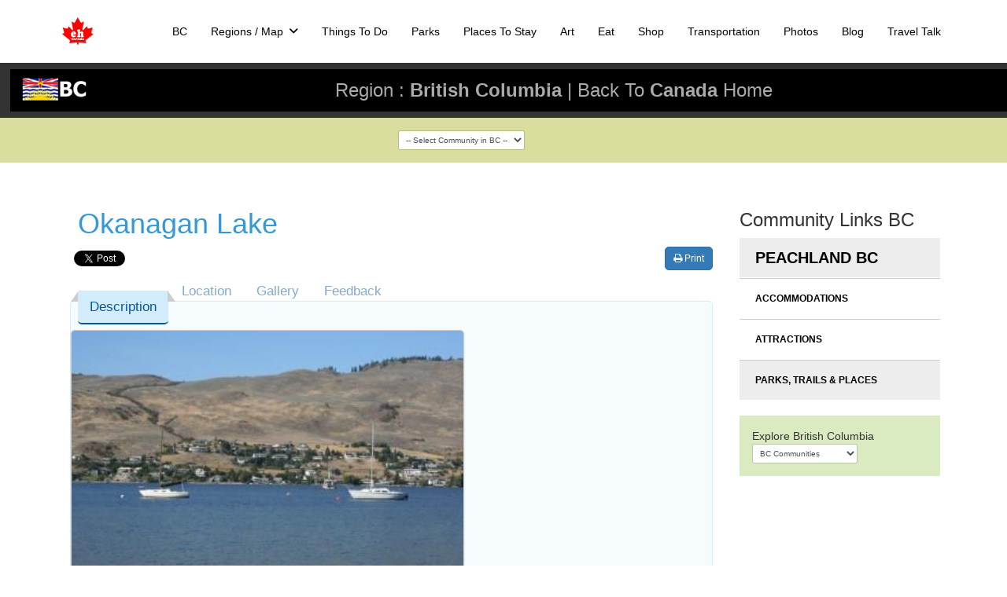

--- FILE ---
content_type: text/html; charset=utf-8
request_url: https://www.ehcanadatravel.com/british-columbia/okanagan/peachland/parks-trails/3711-okanagan-lake-1.html
body_size: 18611
content:

<!doctype html>
<html prefix="og: http://ogp.me/ns# fb: http://ogp.me/ns/fb# ehjoocial: http://ogp.me/ns/fb/ehjoocial#" lang="en-gb" dir="ltr">
	<head>
		
			<!-- add google analytics -->
			<!-- Global site tag (gtag.js) - Google Analytics -->
			<script async src='https://www.googletagmanager.com/gtag/js?id=G-P7XXP1DQDD'></script>
			<script>
				window.dataLayer = window.dataLayer || [];
				function gtag(){dataLayer.push(arguments);}
				gtag('js', new Date());

				gtag('config', 'G-P7XXP1DQDD');
			</script>
			
		<meta name="viewport" content="width=device-width, initial-scale=1, shrink-to-fit=no">
		<meta charset="utf-8" />
	<base href="https://www.ehcanadatravel.com/british-columbia/okanagan/peachland/parks-trails/3711-okanagan-lake-1.html" />
	<meta name="keywords" content="Okanagan Lake" />
	<meta name="description" content="British Columbia The shores of Okanagan Lake border many communities in the Okanagan Valley including Penticton in the south, Summerland and Peachland in the centre and Kelowna in the north. Because it is such a large lake it is home to many water activities, sandy beaches, parks, resorts. The shores of Okanagan Lake border many communities in the Okanagan Valley including Penticton in the south, Summerland and Peachland in the centre and Kelowna in the north." />
	<meta name="generator" content="Helix Ultimate - The Most Popular Joomla! Template Framework." />
	<title>Peachland, BC parks, trails and places - Okanagan travel tourism</title>
	<link href="/images/favicon.ico" rel="shortcut icon" type="image/vnd.microsoft.icon" />
	<link href="/favicon.ico" rel="shortcut icon" type="image/vnd.microsoft.icon" />
	<link href="/media/com_easysocial/fonts/font-awesome/css/all.min.css" rel="stylesheet" />
	<link href="/components/com_easysocial/themes/wireframe/styles/style.min.css?898b3420dd3b42da7e13d87e8d58866b=1" rel="stylesheet" />
	<link href="/media/sourcecoast/css/common.css" rel="stylesheet" />
	<link href="/media/plg_system_jcemediabox/css/jcemediabox.min.css?2c837ab2c7cadbdc35b5bd7115e9eff1" rel="stylesheet" />
	<link href="/templates/shaper_helixultimate/css/bootstrap.min.css" rel="stylesheet" />
	<link href="/plugins/system/helixultimate/assets/css/system-j3.min.css" rel="stylesheet" />
	<link href="/templates/shaper_helixultimate/css/font-awesome.min.css" rel="stylesheet" />
	<link href="/templates/shaper_helixultimate/css/v4-shims.min.css" rel="stylesheet" />
	<link href="/templates/shaper_helixultimate/css/template.css" rel="stylesheet" />
	<link href="/templates/shaper_helixultimate/css/presets/preset1.css" rel="stylesheet" />
	<link href="/templates/shaper_helixultimate/css/custom.css" rel="stylesheet" />
	<link href="/media/djmegamenu/themes/custom1879.css?v=4.0.0.pro" rel="stylesheet" />
	<link href="/modules/mod_djmegamenu/assets/css/animations.css?v=4.0.0.pro" rel="stylesheet" />
	<link href="//maxcdn.bootstrapcdn.com/font-awesome/4.7.0/css/font-awesome.min.css" rel="stylesheet" />
	<style>
#sp-main-body {
    padding: 20px 0;
}.logo-image {height:36px;}.logo-image-phone {height:36px;}.logo-image {height:36px;}.logo-image-phone {height:36px;}#sp-choose-community{ background-color:#D9DE9E;margin:auto; }#sp-main-body{ background-color:#FFFFFF; }		.dj-hideitem { display: none !important; }

	</style>
	<script type="application/json" class="joomla-script-options new">{"csrf.token":"633a5e5bb566a75f093368f2981e21fd","system.paths":{"root":"","base":""},"data":{"breakpoints":{"tablet":991,"mobile":480},"header":{"stickyOffset":"100"}}}</script>
	<script src="/media/jui/js/jquery.min.js?93eae34b3c6120d10a4e102b50d46fc0"></script>
	<script src="/media/jui/js/jquery-noconflict.js?93eae34b3c6120d10a4e102b50d46fc0"></script>
	<script src="/media/jui/js/jquery-migrate.min.js?93eae34b3c6120d10a4e102b50d46fc0"></script>
	<script src="/media/system/js/core.js?93eae34b3c6120d10a4e102b50d46fc0"></script>
	<script src="/components/com_jfbconnect/includes/jfbconnect.js?v=6"></script>
	<script src="/media/plg_system_jcemediabox/js/jcemediabox.min.js?2c837ab2c7cadbdc35b5bd7115e9eff1"></script>
	<script src="/templates/shaper_helixultimate/js/bootstrap.bundle.min.js"></script>
	<script src="/templates/shaper_helixultimate/js/main.js"></script>
	<script src="/modules/mod_djmegamenu/assets/js/jquery.djmegamenu.js?v=4.0.0.pro" defer></script>
	<script>
jQuery(document).ready(function(){WfMediabox.init({"base":"\/","theme":"squeeze","width":"1200","height":"800","lightbox":0,"shadowbox":0,"icons":1,"overlay":1,"overlay_opacity":0.59999999999999997779553950749686919152736663818359375,"overlay_color":"#000000","transition_speed":500,"close":2,"labels":{"close":"Close","next":"Next","previous":"Previous","cancel":"Cancel","numbers":"{{numbers}}","numbers_count":"{{current}} of {{total}}","download":"Download"},"swipe":true,"expand_on_click":true});});template="shaper_helixultimate";
	(function(){
		var cb = function() {
			var add = function(css, id) {
				if(document.getElementById(id)) return;
				
				var l = document.createElement('link'); l.rel = 'stylesheet'; l.id = id; l.href = css;
				var h = document.getElementsByTagName('head')[0]; h.appendChild(l);
			}
			add('/media/djextensions/css/animate.min.css', 'animate_min_css');
			add('/media/djextensions/css/animate.ext.css', 'animate_ext_css');
		};
		var raf = requestAnimationFrame || mozRequestAnimationFrame || webkitRequestAnimationFrame || msRequestAnimationFrame;
		if (raf) raf(cb);
		else window.addEventListener('load', cb);
	})();jQuery.noConflict();jQuery.noConflict();
	</script>
	<!--googleoff: index-->
<script>
window.es = {
	"environment": "production",
	"rootUrl": "https://www.ehcanadatravel.com",
	"ajaxUrl": "https://www.ehcanadatravel.com/?option=com_easysocial&lang=&Itemid=3846",
	"baseUrl": "https://www.ehcanadatravel.com/index.php?option=com_easysocial&lang=none&Itemid=3846",
	"locationLanguage": "en-GB",
	"gmapsApiKey": "AIzaSyC3NS2V7RDR-vV-pEJKJVjTfy1KO2ukKxE",
	"requireGmaps": false,
	"token": "633a5e5bb566a75f093368f2981e21fd",
	"mobile": false,
	"appendTitle": "none",
	"siteName": "Eh Canada Travel",
	"locale": "en-GB",
	"momentLang": "en-gb",
	"direction": "ltr",
	"ios": false,
	"android": false,
	"tablet": false,
	"isHttps": true,
	"version": "898b3420dd3b42da7e13d87e8d58866b",
	"scriptVersioning": true
};
</script>
<!--googleon: index-->
	<script src="/media/com_easysocial/scripts/site-4.0.15.min.js"></script>
	<style type="text/css">
/* Max width specific stream elements due to it will affect vertical spaces. */
/*
#es .es-stream-preview .es-photos,
#es .es-stream-embed.is-link,
#es .es-stream-embed.is-ads,
#es .es-stream-embed.is-video {
	max-width: 640px;
}
*/
#es .es-mobile-filter-slider .is-active .es-mobile-filter-slider__btn,
#es .es-mobile-filter-slider .is-active .es-mobile-filter-slider__btn:focus,
#es .es-mobile-filter-slider .is-active .es-mobile-filter-slider__btn:active,
#es .es-story-privacy .es-privacy .es-privacy-toggle,
#es .btn-es-primary {

	background: #4a90e2 !important;
	color: #ffffff !important;
	border-color: rgba(74,144,226, 0) !important;
}

#es .es-mobile-filter-slider .is-active .es-mobile-filter-slider__btn:hover,

#es .es-story-privacy .es-privacy .es-privacy-toggle:hover,
#es .es-story-privacy .es-privacy .es-privacy-toggle:focus,
#es .es-story-privacy .es-privacy .es-privacy-toggle:active,
#es .btn-es-primary:hover,
#es .btn-es-primary:active,
#es .btn-es-primary:focus {
	background-color: #2171ce !important;
}



/** Danger **/
#es .btn-es-danger {
	background: #f65b5b !important;
	color: #ffffff !important;
	border-color: rgba(246,91,91, 0) !important;
}

#es .btn-es-danger:hover,
#es .btn-es-danger:active,
#es .btn-es-danger:focus {
	background-color: #f32121 !important;
}

#es .btn-es-danger-o:hover, #es .btn-es-danger-o:active, #es .btn-es-danger-o {
	color: #f65b5b !important;
}

/** Default **/
#es .es-mobile-filter-slider__btn,
#es .btn-es-default {
	background: #ffffff !important;
	color: #333333 !important;
	border: 1px solid rgba(51,51,51, 0.2) !important;
}

#es .btn-es-default-o,
#es .btn-es-default-o:hover,
#es .btn-es-default-o:active,
#es .btn-es-default-o:focus {
	background: #ffffff !important;
	color: #333333 !important;
}

/** Success **/
#es .btn-es-success {
	background: #4fc251 !important;
	color: #ffffff !important;
	border-color: rgba(79,194,81, 0) !important;
}

#es .btn-es-success:hover,
#es .btn-es-success:active,
#es .btn-es-success:focus {
	background-color: #379d38 !important;
}

#es .btn-es-success-o,
#es .btn-es-success-o:hover,
#es .btn-es-success-o:active,
#es .btn-es-success-o:focus {
	color: #4fc251 !important;
}


#es .es-stream .es-stream-content.es-story--bg-1 a,
#es .es-stream .es-stream-content.es-story--bg-1 a:hover,
#es .es-stream .es-stream-content.es-story--bg-1 a:focus {
	font-weight: 700;
	text-decoration: underline;
	color: #000000 !important;
}

#es .es-stream .es-stream-content.es-story--bg-1 {
	line-height: 1.5;
	min-height: 40px;
	text-align: center;
	font-size: 20px;
	font-weight: bold;
	border-radius: 4px;
}

#es .es-stream .es-stream-content.es-story--bg-1 .es-stream-info-meta {
	font-size: 16px;
	font-weight: normal;
}

#es .es-story--bg-1 .es-story-panel-contents .es-story-panel-content {
	color: #000000 !important;
}

#es .es-story--bg-1 .es-story-textfield {
	font-size: 20px;
	line-height: 1.5;
	font-weight: 700;
}

#es .es-story--bg-1 .es-story-textfield,
#es .es-story--bg-1 {
	color: #000000 !important;

	
		background-image: -webkit-linear-gradient(left, #FFD1CD 0%, #D5FFFA 100%) !important;
	background-image: -o-linear-gradient(left, #FFD1CD 0%, #D5FFFA 100%) !important;
	background-image: linear-gradient(to right, #FFD1CD 0%, #D5FFFA 100%) !important;
	background-repeat: repeat-x !important;
	}
#es .es-story--bg-1 .es-story-meta,
#es .es-story--bg-1 .es-stream-info-meta {
	color: #000000 !important;
}
#es .es-story--bg-1 .es-story-textfield::-webkit-input-placeholder {
	color: #000000 !important;
	opacity: .7 !important;
}
#es .es-story--bg-1 .es-story-textfield::-moz-placeholder {
	color: #000000 !important;
	opacity: .7 !important;
}
#es .es-story--bg-1 .es-story-textfield:-ms-input-placeholder {
	color: #000000 !important;
	opacity: .7 !important;
}
#es .es-story--bg-1 .es-story-textfield:-moz-placeholder {
	color: #000000 !important;
	opacity: .7 !important;
}

#es .es-stream .es-stream-content.es-story--bg-2 a,
#es .es-stream .es-stream-content.es-story--bg-2 a:hover,
#es .es-stream .es-stream-content.es-story--bg-2 a:focus {
	font-weight: 700;
	text-decoration: underline;
	color: #000000 !important;
}

#es .es-stream .es-stream-content.es-story--bg-2 {
	line-height: 1.5;
	min-height: 40px;
	text-align: center;
	font-size: 20px;
	font-weight: bold;
	border-radius: 4px;
}

#es .es-stream .es-stream-content.es-story--bg-2 .es-stream-info-meta {
	font-size: 16px;
	font-weight: normal;
}

#es .es-story--bg-2 .es-story-panel-contents .es-story-panel-content {
	color: #000000 !important;
}

#es .es-story--bg-2 .es-story-textfield {
	font-size: 20px;
	line-height: 1.5;
	font-weight: 700;
}

#es .es-story--bg-2 .es-story-textfield,
#es .es-story--bg-2 {
	color: #000000 !important;

	
		background-image: -webkit-linear-gradient(left, #FFAFBC 0%, #FFC3A0 100%) !important;
	background-image: -o-linear-gradient(left, #FFAFBC 0%, #FFC3A0 100%) !important;
	background-image: linear-gradient(to right, #FFAFBC 0%, #FFC3A0 100%) !important;
	background-repeat: repeat-x !important;
	}
#es .es-story--bg-2 .es-story-meta,
#es .es-story--bg-2 .es-stream-info-meta {
	color: #000000 !important;
}
#es .es-story--bg-2 .es-story-textfield::-webkit-input-placeholder {
	color: #000000 !important;
	opacity: .7 !important;
}
#es .es-story--bg-2 .es-story-textfield::-moz-placeholder {
	color: #000000 !important;
	opacity: .7 !important;
}
#es .es-story--bg-2 .es-story-textfield:-ms-input-placeholder {
	color: #000000 !important;
	opacity: .7 !important;
}
#es .es-story--bg-2 .es-story-textfield:-moz-placeholder {
	color: #000000 !important;
	opacity: .7 !important;
}

#es .es-stream .es-stream-content.es-story--bg-3 a,
#es .es-stream .es-stream-content.es-story--bg-3 a:hover,
#es .es-stream .es-stream-content.es-story--bg-3 a:focus {
	font-weight: 700;
	text-decoration: underline;
	color: #FFFFFF !important;
}

#es .es-stream .es-stream-content.es-story--bg-3 {
	line-height: 1.5;
	min-height: 40px;
	text-align: center;
	font-size: 20px;
	font-weight: bold;
	border-radius: 4px;
}

#es .es-stream .es-stream-content.es-story--bg-3 .es-stream-info-meta {
	font-size: 16px;
	font-weight: normal;
}

#es .es-story--bg-3 .es-story-panel-contents .es-story-panel-content {
	color: #FFFFFF !important;
}

#es .es-story--bg-3 .es-story-textfield {
	font-size: 20px;
	line-height: 1.5;
	font-weight: 700;
}

#es .es-story--bg-3 .es-story-textfield,
#es .es-story--bg-3 {
	color: #FFFFFF !important;

	
		background-image: -webkit-linear-gradient(left, #DFAFFD 0%, #4E6FFB 100%) !important;
	background-image: -o-linear-gradient(left, #DFAFFD 0%, #4E6FFB 100%) !important;
	background-image: linear-gradient(to right, #DFAFFD 0%, #4E6FFB 100%) !important;
	background-repeat: repeat-x !important;
	}
#es .es-story--bg-3 .es-story-meta,
#es .es-story--bg-3 .es-stream-info-meta {
	color: #FFFFFF !important;
}
#es .es-story--bg-3 .es-story-textfield::-webkit-input-placeholder {
	color: #FFFFFF !important;
	opacity: .7 !important;
}
#es .es-story--bg-3 .es-story-textfield::-moz-placeholder {
	color: #FFFFFF !important;
	opacity: .7 !important;
}
#es .es-story--bg-3 .es-story-textfield:-ms-input-placeholder {
	color: #FFFFFF !important;
	opacity: .7 !important;
}
#es .es-story--bg-3 .es-story-textfield:-moz-placeholder {
	color: #FFFFFF !important;
	opacity: .7 !important;
}

#es .es-stream .es-stream-content.es-story--bg-4 a,
#es .es-stream .es-stream-content.es-story--bg-4 a:hover,
#es .es-stream .es-stream-content.es-story--bg-4 a:focus {
	font-weight: 700;
	text-decoration: underline;
	color: #000000 !important;
}

#es .es-stream .es-stream-content.es-story--bg-4 {
	line-height: 1.5;
	min-height: 40px;
	text-align: center;
	font-size: 20px;
	font-weight: bold;
	border-radius: 4px;
}

#es .es-stream .es-stream-content.es-story--bg-4 .es-stream-info-meta {
	font-size: 16px;
	font-weight: normal;
}

#es .es-story--bg-4 .es-story-panel-contents .es-story-panel-content {
	color: #000000 !important;
}

#es .es-story--bg-4 .es-story-textfield {
	font-size: 20px;
	line-height: 1.5;
	font-weight: 700;
}

#es .es-story--bg-4 .es-story-textfield,
#es .es-story--bg-4 {
	color: #000000 !important;

	
		background-image: -webkit-linear-gradient(left, #87FCC4 0%, #EBE7B3 100%) !important;
	background-image: -o-linear-gradient(left, #87FCC4 0%, #EBE7B3 100%) !important;
	background-image: linear-gradient(to right, #87FCC4 0%, #EBE7B3 100%) !important;
	background-repeat: repeat-x !important;
	}
#es .es-story--bg-4 .es-story-meta,
#es .es-story--bg-4 .es-stream-info-meta {
	color: #000000 !important;
}
#es .es-story--bg-4 .es-story-textfield::-webkit-input-placeholder {
	color: #000000 !important;
	opacity: .7 !important;
}
#es .es-story--bg-4 .es-story-textfield::-moz-placeholder {
	color: #000000 !important;
	opacity: .7 !important;
}
#es .es-story--bg-4 .es-story-textfield:-ms-input-placeholder {
	color: #000000 !important;
	opacity: .7 !important;
}
#es .es-story--bg-4 .es-story-textfield:-moz-placeholder {
	color: #000000 !important;
	opacity: .7 !important;
}

#es .es-stream .es-stream-content.es-story--bg-5 a,
#es .es-stream .es-stream-content.es-story--bg-5 a:hover,
#es .es-stream .es-stream-content.es-story--bg-5 a:focus {
	font-weight: 700;
	text-decoration: underline;
	color: #FFFFFF !important;
}

#es .es-stream .es-stream-content.es-story--bg-5 {
	line-height: 1.5;
	min-height: 40px;
	text-align: center;
	font-size: 20px;
	font-weight: bold;
	border-radius: 4px;
}

#es .es-stream .es-stream-content.es-story--bg-5 .es-stream-info-meta {
	font-size: 16px;
	font-weight: normal;
}

#es .es-story--bg-5 .es-story-panel-contents .es-story-panel-content {
	color: #FFFFFF !important;
}

#es .es-story--bg-5 .es-story-textfield {
	font-size: 20px;
	line-height: 1.5;
	font-weight: 700;
}

#es .es-story--bg-5 .es-story-textfield,
#es .es-story--bg-5 {
	color: #FFFFFF !important;

	
		background-image: -webkit-linear-gradient(left, #ED9286 0%, #D73E68 100%) !important;
	background-image: -o-linear-gradient(left, #ED9286 0%, #D73E68 100%) !important;
	background-image: linear-gradient(to right, #ED9286 0%, #D73E68 100%) !important;
	background-repeat: repeat-x !important;
	}
#es .es-story--bg-5 .es-story-meta,
#es .es-story--bg-5 .es-stream-info-meta {
	color: #FFFFFF !important;
}
#es .es-story--bg-5 .es-story-textfield::-webkit-input-placeholder {
	color: #FFFFFF !important;
	opacity: .7 !important;
}
#es .es-story--bg-5 .es-story-textfield::-moz-placeholder {
	color: #FFFFFF !important;
	opacity: .7 !important;
}
#es .es-story--bg-5 .es-story-textfield:-ms-input-placeholder {
	color: #FFFFFF !important;
	opacity: .7 !important;
}
#es .es-story--bg-5 .es-story-textfield:-moz-placeholder {
	color: #FFFFFF !important;
	opacity: .7 !important;
}


</style>
	<script type="text/javascript">jfbc.login.logout_facebook = false;
jfbc.base = 'https://www.ehcanadatravel.com/';
jfbc.return_url = 'L2JyaXRpc2gtY29sdW1iaWEvb2thbmFnYW4vcGVhY2hsYW5kL3BhcmtzLXRyYWlscy8zNzExLW9rYW5hZ2FuLWxha2UtMS5odG1s';
jfbc.login.scope = 'email';
jfbc.login.show_modal = '0';
jfbc.login.use_popup = true;
jfbc.login.auto = '0';
jfbc.login.logged_in = false;
jfbc.token = '633a5e5bb566a75f093368f2981e21fd';
jfbc.init();
</script>
	<meta name="twitter:card" content="summary"/><meta name="twitter:site" content=""/><meta property="og:url" content="https://www.ehcanadatravel.com/british-columbia/okanagan/peachland/parks-trails/3711-okanagan-lake-1.html"/><meta property="og:title" content="Peachland, BC parks, trails and places - Okanagan travel tourism"/><meta name="twitter:title" content="Peachland, BC parks, trails and places - Okanagan travel tourism"/><meta property="og:description" content="British Columbia The shores of Okanagan Lake border many communities in the Okanagan Valley including Penticton in the south, Summerland and Peachland in the centre and Kelowna in the north. Because it is such a large lake it is home to many water activities, sandy beaches, parks, resorts. The shores of Okanagan Lake border many communities in the Okanagan Valley including Penticton in the south, Summerland and Peachland in the centre and Kelowna in the north."/><meta name="twitter:description" content="British Columbia The shores of Okanagan Lake border many communities in the Okanagan Valley including Penticton in the south, Summerland and Peachland in the centre and Kelowna in the north. Because it is such a large lake it is home to many water activities, sandy beaches, parks, resorts. The shores of Okanagan Lake border many communities in the Okanagan Valley including Penticton in the south, Summerland and Peachland in the centre and Kelowna in the north."/><meta property="og:type" content="article"/><meta property="fb:app_id" content="1770977066472187"/><meta property="og:locale" content="en_gb"/><meta property="og:site_name" content="Eh Canada Travel"/>
	
	<link rel="stylesheet" href="/media/sourcecoast/css/jfbconnect.css" type="text/css" />
	<!--  SobiPro Head Tags Output  -->
	<script type="text/javascript">/*
<![CDATA[*/ 
	var SobiProUrl = 'https://www.ehcanadatravel.com/index.php?option=com_sobipro&task=%task%'; 
	var SobiProSection = 1; 
	var SPLiveSite = 'https://www.ehcanadatravel.com/'; 
/*]]>*/
</script>
	<link href="//maxcdn.bootstrapcdn.com/bootstrap/3.3.7/css/bootstrap.min.css" rel="stylesheet" />
	<link href="https://www.ehcanadatravel.com/british-columbia/okanagan/penticton/parks-trails/3711-okanagan-lake-1.html" rel="canonical" />
	<link rel="stylesheet" href="https://www.ehcanadatravel.com/media/sobipro/css/sobipro.css" type="text/css"  />
	<link rel="stylesheet" href="https://www.ehcanadatravel.com/media/sobipro/css/geomapfield.css" type="text/css"  />
	<link rel="stylesheet" href="https://www.ehcanadatravel.com/components/com_sobipro/usr/templates/canadaParksrestarav62021/css/theme.css" type="text/css" media="all" />
	<link rel="stylesheet" href="https://www.ehcanadatravel.com/components/com_sobipro/usr/templates/canadaParksrestarav62021/css/custom.css" type="text/css" media="all" />
	<style type="text/css">

	.ctrl-geomap img, .ctrl-geomap-search img { max-width: none; }
</style>
	<script type="text/javascript" src="https://www.ehcanadatravel.com/components/com_sobipro/lib/js/sobipro.js"></script>
	<script type="text/javascript" src="https://www.ehcanadatravel.com/components/com_sobipro/lib/js/jqnc.js"></script>
	<script type="text/javascript" src="//maxcdn.bootstrapcdn.com/bootstrap/3.3.7/js/bootstrap.min.js"></script>
	<script type="text/javascript" src="https://www.ehcanadatravel.com/components/com_sobipro/lib/js/bootstrap/b3typeahead.js"></script>
	<script type="text/javascript" src="https://www.ehcanadatravel.com/components/com_sobipro/lib/js/jquery-base64.js"></script>
	<script type="text/javascript" src="https://www.ehcanadatravel.com/components/com_sobipro/lib/js/opt/field_geomap.js"></script>
	<script type="text/javascript" src="https://www.ehcanadatravel.com/components/com_sobipro/usr/templates/canadaParksrestarav62021/js/alpha.js"></script>
	<script type="text/javascript" src="https://www.ehcanadatravel.com/components/com_sobipro/usr/templates/canadaParksrestarav62021/js/autosuggest.js"></script>
	<script type="text/javascript" src="https://www.ehcanadatravel.com/components/com_sobipro/usr/templates/canadaParksrestarav62021/js/details.js"></script>
	<script type="text/javascript" src="https://maps.google.com/maps/api/js?key=AIzaSyC3NS2V7RDR-vV-pEJKJVjTfy1KO2ukKxE&callback"></script>
	<meta name="ICBM" content="49.6298300105, -119.647440083" />
	<meta name="geo.position" content="49.6298300105;-119.647440083" />
	<script type="text/javascript" src="/index.php?option=com_sobipro&amp;task=txt.js&amp;format=json"></script>
	<!--  SobiPro (20) Head Tags Output -->
			<script type="text/javascript">
(function(i,s,o,g,r,a,m){i['GoogleAnalyticsObject']=r;i[r]=i[r]||function(){
(i[r].q=i[r].q||[]).push(arguments)},i[r].l=1*new Date();a=s.createElement(o),
m=s.getElementsByTagName(o)[0];a.async=1;a.src=g;m.parentNode.insertBefore(a,m)
})(window,document,'script','//www.google-analytics.com/analytics.js','ga');
ga('create', 'UA-12568741-26', 'auto', {
});
ga('send', 'pageview');
ga('set', 'anonymizeIp', false);
</script>

<link rel="stylesheet" type="text/css" href="/media/smartslider3/src/SmartSlider3/Application/Frontend/Assets/dist/smartslider.min.css?ver=c9342566" media="all">
<link rel="stylesheet" type="text/css" href="https://fonts.googleapis.com/css?display=swap&amp;family=Roboto%3A300%2C400" media="all">
<style data-related="n2-ss-184">div#n2-ss-184 .n2-ss-slider-1{display:grid;box-sizing:border-box;position:relative;background-repeat:repeat;background-position:50% 50%;background-size:cover;background-attachment:scroll;border:0px solid RGBA(62,62,62,1);border-radius:0px;overflow:hidden;}div#n2-ss-184:not(.n2-ss-loaded) .n2-ss-slider-1{background-image:none !important;}div#n2-ss-184 .n2-ss-slider-2{display:grid;place-items:center;position:relative;overflow:hidden;z-index:10;}div#n2-ss-184 .n2-ss-slider-3{position:relative;width:100%;height:100%;z-index:20;display:grid;grid-template-areas:'slide';}div#n2-ss-184 .n2-ss-slider-3 > *{grid-area:slide;}div#n2-ss-184.n2-ss-full-page--constrain-ratio .n2-ss-slider-3{height:auto;}div#n2-ss-184 .n2-ss-slide-backgrounds{position:absolute;left:0;top:0;width:100%;height:100%;}div#n2-ss-184 .n2-ss-slide-backgrounds{z-index:10;}div#n2-ss-184 .n2-ss-slide{display:grid;place-items:center;grid-auto-columns:100%;position:relative;width:100%;height:100%;-webkit-backface-visibility:hidden;z-index:20;}div#n2-ss-184 .n2-ss-slide{perspective:1000px;}div#n2-ss-184 .n2-font-3c744e82786d2d7189383aefd7cd0fbf-hover{font-family: 'Roboto','Arial';color: #ffffff;font-size:100%;text-shadow: none;line-height: 1.5;font-weight: bold;font-style: normal;text-decoration: none;text-align: inherit;letter-spacing: 1px;word-spacing: normal;text-transform: uppercase;font-weight: bold;}div#n2-ss-184 .n2-font-09e10761f95b4651b5d651a11d50021e-paragraph{font-family: 'Roboto','Arial';color: #ffffff;font-size:100%;text-shadow: none;line-height: 1.8;font-weight: normal;font-style: normal;text-decoration: none;text-align: inherit;letter-spacing: normal;word-spacing: normal;text-transform: none;font-weight: normal;}div#n2-ss-184 .n2-font-09e10761f95b4651b5d651a11d50021e-paragraph a, div#n2-ss-184 .n2-font-09e10761f95b4651b5d651a11d50021e-paragraph a:FOCUS{font-family: 'Roboto','Arial';color: #1890d7;font-size:100%;text-shadow: none;line-height: 1.8;font-weight: normal;font-style: normal;text-decoration: none;text-align: inherit;letter-spacing: normal;word-spacing: normal;text-transform: none;font-weight: normal;}div#n2-ss-184 .n2-font-09e10761f95b4651b5d651a11d50021e-paragraph a:HOVER, div#n2-ss-184 .n2-font-09e10761f95b4651b5d651a11d50021e-paragraph a:ACTIVE{font-family: 'Roboto','Arial';color: #1890d7;font-size:100%;text-shadow: none;line-height: 1.8;font-weight: normal;font-style: normal;text-decoration: none;text-align: inherit;letter-spacing: normal;word-spacing: normal;text-transform: none;font-weight: normal;}div#n2-ss-184 .n2-font-d4a1c2da1a04127a192eb1e819464024-paragraph{font-family: 'Roboto','Arial';color: RGBA(255,255,255,0.8);font-size:100%;text-shadow: none;line-height: 1.8;font-weight: normal;font-style: normal;text-decoration: none;text-align: inherit;letter-spacing: normal;word-spacing: normal;text-transform: none;font-weight: normal;}div#n2-ss-184 .n2-font-d4a1c2da1a04127a192eb1e819464024-paragraph a, div#n2-ss-184 .n2-font-d4a1c2da1a04127a192eb1e819464024-paragraph a:FOCUS{font-family: 'Roboto','Arial';color: #1890d7;font-size:100%;text-shadow: none;line-height: 1.8;font-weight: normal;font-style: normal;text-decoration: none;text-align: inherit;letter-spacing: normal;word-spacing: normal;text-transform: none;font-weight: normal;}div#n2-ss-184 .n2-font-d4a1c2da1a04127a192eb1e819464024-paragraph a:HOVER, div#n2-ss-184 .n2-font-d4a1c2da1a04127a192eb1e819464024-paragraph a:ACTIVE{font-family: 'Roboto','Arial';color: #1890d7;font-size:100%;text-shadow: none;line-height: 1.8;font-weight: normal;font-style: normal;text-decoration: none;text-align: inherit;letter-spacing: normal;word-spacing: normal;text-transform: none;font-weight: normal;}div#n2-ss-184 .n2-font-f1f2dd3dddf7c9f173c64e3ddcda07c1-paragraph{font-family: 'Roboto','Arial';color: #808b95;font-size:100%;text-shadow: none;line-height: 1.8;font-weight: normal;font-style: normal;text-decoration: none;text-align: inherit;letter-spacing: normal;word-spacing: normal;text-transform: none;font-weight: normal;}div#n2-ss-184 .n2-font-f1f2dd3dddf7c9f173c64e3ddcda07c1-paragraph a, div#n2-ss-184 .n2-font-f1f2dd3dddf7c9f173c64e3ddcda07c1-paragraph a:FOCUS{font-family: 'Roboto','Arial';color: #1890d7;font-size:100%;text-shadow: none;line-height: 1.8;font-weight: normal;font-style: normal;text-decoration: none;text-align: inherit;letter-spacing: normal;word-spacing: normal;text-transform: none;font-weight: normal;}div#n2-ss-184 .n2-font-f1f2dd3dddf7c9f173c64e3ddcda07c1-paragraph a:HOVER, div#n2-ss-184 .n2-font-f1f2dd3dddf7c9f173c64e3ddcda07c1-paragraph a:ACTIVE{font-family: 'Roboto','Arial';color: #1890d7;font-size:100%;text-shadow: none;line-height: 1.8;font-weight: normal;font-style: normal;text-decoration: none;text-align: inherit;letter-spacing: normal;word-spacing: normal;text-transform: none;font-weight: normal;}div#n2-ss-184 .n-uc-118e85ac4aa72-inner{border-width:0px 0px 0px 0px ;border-style:solid;border-color:RGBA(255,255,255,1);}div#n2-ss-184 .n-uc-118e85ac4aa72-inner:HOVER{border-width:0px 0px 0px 0px ;border-style:solid;border-color:RGBA(255,255,255,1);}div#n2-ss-184 .n2-font-b870ccf548622567991ac70cdd481482-paragraph{font-family: 'Roboto','Arial';color: #ffffff;font-size:87.5%;text-shadow: none;line-height: 1.5;font-weight: normal;font-style: normal;text-decoration: none;text-align: inherit;letter-spacing: normal;word-spacing: normal;text-transform: none;}div#n2-ss-184 .n2-font-b870ccf548622567991ac70cdd481482-paragraph a, div#n2-ss-184 .n2-font-b870ccf548622567991ac70cdd481482-paragraph a:FOCUS{font-family: 'Roboto','Arial';color: #1890d7;font-size:100%;text-shadow: none;line-height: 1.5;font-weight: normal;font-style: normal;text-decoration: none;text-align: inherit;letter-spacing: normal;word-spacing: normal;text-transform: none;}div#n2-ss-184 .n2-font-b870ccf548622567991ac70cdd481482-paragraph a:HOVER, div#n2-ss-184 .n2-font-b870ccf548622567991ac70cdd481482-paragraph a:ACTIVE{font-family: 'Roboto','Arial';color: #1890d7;font-size:100%;text-shadow: none;line-height: 1.5;font-weight: normal;font-style: normal;text-decoration: none;text-align: inherit;letter-spacing: normal;word-spacing: normal;text-transform: none;}div#n2-ss-184 .n-uc-1493189d7c251-inner{border-width:0px 0px 0px 0px ;border-style:solid;border-color:RGBA(255,255,255,1);}div#n2-ss-184 .n-uc-1493189d7c251-inner:HOVER{border-width:0px 0px 0px 0px ;border-style:solid;border-color:RGBA(255,255,255,1);}div#n2-ss-184 .n2-ss-slide-limiter{max-width:1200px;}div#n2-ss-184 .n-uc-EAXxKspbJLIe{padding:0px 0px 0px 0px}div#n2-ss-184 .n-uc-159de9136eb59-inner{padding:10px 10px 10px 10px;text-align:left;--ssselfalign:var(--ss-fs);;justify-content:flex-start}div#n2-ss-184 .n-uc-14ed42090419f-inner{padding:10px 10px 10px 10px}div#n2-ss-184 .n-uc-14ed42090419f-inner > .n2-ss-layer-row-inner{width:calc(100% + 21px);margin:-10px;flex-wrap:nowrap;}div#n2-ss-184 .n-uc-14ed42090419f-inner > .n2-ss-layer-row-inner > .n2-ss-layer[data-sstype="col"]{margin:10px}div#n2-ss-184 .n-uc-12695f4a4f276-inner{padding:0px 10px 10px 10px;justify-content:flex-start}div#n2-ss-184 .n-uc-12695f4a4f276{width:24%}div#n2-ss-184 .n-uc-VO0ee2kzMOQu{--margin-top:-10px;--margin-bottom:10px}div#n2-ss-184 .n-uc-ArcdeS9MrgBx{max-width:410px}div#n2-ss-184 .n-uc-VRRyGI83Wbmg{--margin-top:10px}div#n2-ss-184 .n-uc-UTakFtdspZtG{max-width:410px}div#n2-ss-184 .n-uc-dR8OtGYpH1cn{max-width:410px}div#n2-ss-184 .n-uc-1669ddbfbd514-inner{padding:45px 10px 10px 10px;justify-content:flex-start}div#n2-ss-184 .n-uc-1669ddbfbd514{width:20%}div#n2-ss-184 .n-uc-PPumi1VZf16b{--margin-bottom:10px}div#n2-ss-184 .n-uc-K0ta3duYeN8K{--margin-bottom:5px;max-width:410px}div#n2-ss-184 .n-uc-1b10f83249c08-inner{padding:45px 10px 10px 10px;justify-content:flex-start}div#n2-ss-184 .n-uc-1b10f83249c08{width:20%}div#n2-ss-184 .n-uc-19688f1012f2b{--margin-bottom:10px}div#n2-ss-184 .n-uc-10b71892f0750{--margin-bottom:5px;max-width:410px}div#n2-ss-184 .n-uc-118e85ac4aa72-inner{padding:45px 10px 10px 10px;justify-content:flex-start}div#n2-ss-184 .n-uc-118e85ac4aa72{width:18%}div#n2-ss-184 .n-uc-W8qpjqcDCwTg{--margin-bottom:10px}div#n2-ss-184 .n-uc-BJAjNNPz9Jk1{max-width:410px}div#n2-ss-184 .n-uc-TC28uX6eh4r7{max-width:410px}div#n2-ss-184 .n-uc-l6c7z0VFTOob{max-width:410px}div#n2-ss-184 .n-uc-pnxrCRJ4AI11{max-width:410px}div#n2-ss-184 .n-uc-1493189d7c251-inner{padding:45px 10px 10px 10px;justify-content:flex-start}div#n2-ss-184 .n-uc-1493189d7c251{width:18%}div#n2-ss-184 .n-uc-I4wXILetHC4l{--margin-bottom:10px}@media (min-width: 1200px){div#n2-ss-184 [data-hide-desktopportrait="1"]{display: none !important;}}@media (orientation: landscape) and (max-width: 1199px) and (min-width: 901px),(orientation: portrait) and (max-width: 1199px) and (min-width: 701px){div#n2-ss-184 .n-uc-14ed42090419f-inner > .n2-ss-layer-row-inner{flex-wrap:nowrap;}div#n2-ss-184 .n-uc-12695f4a4f276{width:24%}div#n2-ss-184 .n-uc-VO0ee2kzMOQu{--margin-top:-10px;--margin-bottom:15px}div#n2-ss-184 .n-uc-1669ddbfbd514{width:20%}div#n2-ss-184 .n-uc-K0ta3duYeN8K{--ssfont-scale:0.9}div#n2-ss-184 .n-uc-1b10f83249c08{width:20%}div#n2-ss-184 .n-uc-10b71892f0750{--ssfont-scale:0.9}div#n2-ss-184 .n-uc-118e85ac4aa72{width:18%}div#n2-ss-184 .n-uc-1493189d7c251{width:18%}div#n2-ss-184 [data-hide-tabletportrait="1"]{display: none !important;}}@media (orientation: landscape) and (max-width: 900px),(orientation: portrait) and (max-width: 700px){div#n2-ss-184 .n-uc-14ed42090419f-inner > .n2-ss-layer-row-inner{flex-wrap:wrap;}div#n2-ss-184 .n-uc-12695f4a4f276{width:calc(100% - 20px)}div#n2-ss-184 .n-uc-1669ddbfbd514{width:calc(100% - 20px)}div#n2-ss-184 .n-uc-1b10f83249c08{width:calc(100% - 20px)}div#n2-ss-184 .n-uc-118e85ac4aa72{width:calc(100% - 20px)}div#n2-ss-184 .n-uc-1493189d7c251{width:calc(100% - 20px)}div#n2-ss-184 [data-hide-mobileportrait="1"]{display: none !important;}}</style>
<script>(function(){this._N2=this._N2||{_r:[],_d:[],r:function(){this._r.push(arguments)},d:function(){this._d.push(arguments)}}}).call(window);!function(e,i,o,r){(i=e.match(/(Chrome|Firefox|Safari)\/(\d+)\./))&&("Chrome"==i[1]?r=+i[2]>=32:"Firefox"==i[1]?r=+i[2]>=65:"Safari"==i[1]&&(o=e.match(/Version\/(\d+)/)||e.match(/(\d+)[0-9_]+like Mac/))&&(r=+o[1]>=14),r&&document.documentElement.classList.add("n2webp"))}(navigator.userAgent);</script><script src="/media/smartslider3/src/SmartSlider3/Application/Frontend/Assets/dist/n2.min.js?ver=c9342566" defer async></script>
<script src="/media/smartslider3/src/SmartSlider3/Application/Frontend/Assets/dist/smartslider-frontend.min.js?ver=c9342566" defer async></script>
<script src="/media/smartslider3/src/SmartSlider3/Slider/SliderType/Block/Assets/dist/ss-block.min.js?ver=c9342566" defer async></script>
<script>_N2.r('documentReady',function(){_N2.r(["documentReady","smartslider-frontend","ss-block"],function(){new _N2.SmartSliderBlock('n2-ss-184',{"admin":false,"background.video.mobile":0,"loadingTime":2000,"callbacks":"","alias":{"id":0,"smoothScroll":0,"slideSwitch":0,"scroll":1},"align":"normal","isDelayed":0,"responsive":{"mediaQueries":{"all":false,"desktopportrait":["(min-width: 1200px)"],"tabletportrait":["(orientation: landscape) and (max-width: 1199px) and (min-width: 901px)","(orientation: portrait) and (max-width: 1199px) and (min-width: 701px)"],"mobileportrait":["(orientation: landscape) and (max-width: 900px)","(orientation: portrait) and (max-width: 700px)"]},"base":{"slideOuterWidth":1200,"slideOuterHeight":300,"sliderWidth":1200,"sliderHeight":300,"slideWidth":1200,"slideHeight":300},"hideOn":{"desktopLandscape":false,"desktopPortrait":false,"tabletLandscape":false,"tabletPortrait":false,"mobileLandscape":false,"mobilePortrait":false},"onResizeEnabled":true,"type":"fullwidth","sliderHeightBasedOn":"real","focusUser":1,"focusEdge":"auto","breakpoints":[{"device":"tabletPortrait","type":"max-screen-width","portraitWidth":1199,"landscapeWidth":1199},{"device":"mobilePortrait","type":"max-screen-width","portraitWidth":700,"landscapeWidth":900}],"enabledDevices":{"desktopLandscape":0,"desktopPortrait":1,"tabletLandscape":0,"tabletPortrait":1,"mobileLandscape":0,"mobilePortrait":1},"sizes":{"desktopPortrait":{"width":1200,"height":300,"max":3000,"min":1200},"tabletPortrait":{"width":701,"height":175,"customHeight":false,"max":1199,"min":701},"mobilePortrait":{"width":320,"height":80,"customHeight":false,"max":900,"min":320}},"overflowHiddenPage":0,"focus":{"offsetTop":"","offsetBottom":""}},"controls":{"mousewheel":0,"touch":0,"keyboard":0,"blockCarouselInteraction":1},"playWhenVisible":1,"playWhenVisibleAt":0.5,"lazyLoad":0,"lazyLoadNeighbor":0,"blockrightclick":0,"maintainSession":0,"autoplay":{"enabled":0,"start":0,"duration":8000,"autoplayLoop":1,"allowReStart":0,"pause":{"click":1,"mouse":"enter","mediaStarted":1},"resume":{"click":0,"mouse":0,"mediaEnded":1,"slidechanged":0},"interval":1,"intervalModifier":"loop","intervalSlide":"current"},"perspective":1000,"layerMode":{"playOnce":0,"playFirstLayer":0,"mode":"skippable","inAnimation":"mainInEnd"},"parallax":{"enabled":0,"mobile":0,"is3D":0,"animate":0,"horizontal":"mouse","vertical":"mouse","origin":"slider","scrollmove":"both"},"postBackgroundAnimations":0,"initCallbacks":function(){}})})});</script>	<script type="application/json" class="joomla-script-options new">{"csrf.token":"633a5e5bb566a75f093368f2981e21fd","system.paths":{"root":"","base":""},"data":{"breakpoints":{"tablet":991,"mobile":480},"header":{"stickyOffset":"100"}}}</script>
</head>
	<body class="site helix-ultimate hu com_sobipro com-sobipro view- layout-default task-entry.details itemid-3846 en-gb ltr sticky-header layout-fluid offcanvas-init offcanvs-position-right">        <script>
        window.twttr = (function (d,s,id) {
          var t, js, fjs = d.getElementsByTagName(s)[0];
          if (d.getElementById(id)) return; js=d.createElement(s); js.id=id;
          js.src="https://platform.twitter.com/widgets.js"; fjs.parentNode.insertBefore(js, fjs);
          return window.twttr || (t = { _e: [], ready: function(f){ t._e.push(f) } });
        }(document, "script", "twitter-wjs"));
        twttr.ready(function (twttr) {
            // Now bind our custom intent events
            twttr.events.bind('tweet', jfbc.social.twitter.tweet);
        });
        </script><script type="text/javascript">
  
  window.fbAsyncInit = function() {
    FB.init({version: 'v3.3',appId: '1770977066472187', status: false, cookie: true, xfbml: true});
FB.Event.subscribe('comment.create', jfbc.social.facebook.comment.create);
FB.Event.subscribe('comment.remove', jfbc.social.facebook.comment.remove);
jfbc.social.googleAnalytics.trackFacebook();
  };
  (function(d, s, id){
     var js, fjs = d.getElementsByTagName(s)[0];
     if (d.getElementById(id)) {return;}
     js = d.createElement(s); js.id = id;
     js.src = "//connect.facebook.net/en_GB/sdk.js";
     fjs.parentNode.insertBefore(js, fjs);
   }(document, 'script', 'facebook-jssdk'));
</script>


<div class="dj-offcanvas-wrapper"><div class="dj-offcanvas-pusher"><div class="dj-offcanvas-pusher-in">

		
		
		<div class="body-wrapper">
			<div class="body-innerwrapper">
				
	<div class="sticky-header-placeholder"></div>
<header id="sp-header">
	<div class="container">
		<div class="container-inner">
			<div class="row">
				<!-- Logo -->
				<div id="sp-logo" class="col-auto">
					<div class="sp-column">
						<div class="logo"><a href="/">
				<img class='logo-image '
					srcset='https://www.ehcanadatravel.com/images/canada-60.png 1x'
					src='https://www.ehcanadatravel.com/images/canada-60.png'
					height='36px'
					alt='Canada Travel Logo'
				/>
				</a></div>						
					</div>
				</div>

				<!-- Menu -->
				<div id="sp-menu" class="col-auto flex-auto">
					<div class="sp-column  d-flex justify-content-end align-items-center">
						<nav class="sp-megamenu-wrapper d-flex" role="navigation"><a id="offcanvas-toggler" aria-label="Menu" class="offcanvas-toggler-right d-flex d-lg-none" href="#"><div class="burger-icon" aria-hidden="true"><span></span><span></span><span></span></div></a><ul class="sp-megamenu-parent menu-animation-none d-none d-lg-block"><li class="sp-menu-item alias-parent-active"><a   href="/british-columbia.html"  >BC</a></li><li class="sp-menu-item sp-has-child"><a   href="/british-columbia/bc-map.html"  >Regions / Map</a><div class="sp-dropdown sp-dropdown-main sp-menu-right" style="width: 240px;"><div class="sp-dropdown-inner"><ul class="sp-dropdown-items"><li class="sp-menu-item"><a   href="/british-columbia/vancouver-island.html"  >Vancouver Island</a></li><li class="sp-menu-item"><a   href="/british-columbia/kootenays.html"  >Kootenays</a></li><li class="sp-menu-item alias-parent-active"><a   href="/british-columbia/okanagan.html"  >Okanagan Valley</a></li><li class="sp-menu-item"><a   href="/british-columbia/gulf-islands.html"  >Gulf Islands</a></li><li class="sp-menu-item"><a   href="/british-columbia/haidagwaii.html"  >Haida Gwaii</a></li><li class="sp-menu-item"><a   href="/british-columbia/cariboo.html"  >Cariboo Chilcotin Coast</a></li><li class="sp-menu-item"><a   href="/british-columbia/northern-bc.html"  >North BC</a></li><li class="sp-menu-item"><a   href="/british-columbia/sunshine-coast.html"  >Sunshine Coast</a></li><li class="sp-menu-item"><a   href="/british-columbia/thompson-shuswap.html"  >Thompson Shuswap</a></li><li class="sp-menu-item sp-has-child"><a   href="/british-columbia/mainland-cities.html"  >Lower Mainland</a><div class="sp-dropdown sp-dropdown-sub sp-menu-right" style="width: 240px;"><div class="sp-dropdown-inner"><ul class="sp-dropdown-items"><li class="sp-menu-item"><a   href="/british-columbia/mainland/vancouver.html"  >Vancouver</a></li></ul></div></div></li><li class="sp-menu-item"><a   href="/british-columbia/whistler.html"  >Whistler Area</a></li></ul></div></div></li><li class="sp-menu-item"><a   href="/british-columbia/attractions.html"  >Things To Do</a></li><li class="sp-menu-item"><a   href="/british-columbia/parks-trails.html"  >Parks</a></li><li class="sp-menu-item"><a   href="/british-columbia/accommodations.html"  >Places To Stay</a></li><li class="sp-menu-item"><a   href="/british-columbia/art.html"  >Art</a></li><li class="sp-menu-item"><a   href="/british-columbia/restaurants.html"  >Eat</a></li><li class="sp-menu-item"><a   href="/british-columbia/retail.html"  >Shop</a></li><li class="sp-menu-item"><a   href="/british-columbia/transportation.html"  >Transportation</a></li><li class="sp-menu-item"><a  rel="noopener noreferrer" href="https://www.ehcanadatravel.com/gallery/index/category/british-columbia-photo-gallery" target="_blank"  >Photos</a></li><li class="sp-menu-item"><a  rel="noopener noreferrer" href="https://www.ehcanadatravel.com/blog/" target="_blank"  >Blog</a></li><li class="sp-menu-item"><a   href="https://www.ehcanadatravel.com/community.html"  >Travel Talk</a></li></ul></nav>						

						<!-- Related Modules -->
						<div class="d-none d-lg-flex header-modules align-items-center">
								
													</div>
						
						<!-- if offcanvas position right -->
													<a id="offcanvas-toggler"  aria-label="Menu" title="Menu"  class="mega offcanvas-toggler-secondary offcanvas-toggler-right d-flex align-items-center" href="#">
							<div class="burger-icon"><span></span><span></span><span></span></div>
							</a>
											</div>
				</div>
			</div>
		</div>
	</div>
</header>				
<section id="sp-top-bar" >

				
	
<div class="row">
	<div id="sp-topbar" class="col-lg-12 "><div class="sp-column "><div class="sp-module  grey-back font-size28 width100 padding-5 backblack"><div class="sp-module-content">

<div class="custom grey-back font-size28 width100 padding-5 backblack"  >
	<div class="width100">
<div class="margin-auto font-size24" style="text-align: center;"><img src="/images/logo/british-columbia-flag-smw.png" alt="British Columbia Flag" class="padding-right-20 verticle-align-m" width="110" height="40" style="float: left;" />Region :<strong> <a href="/british-columbia.html" title="Begin Your BC Adventure Here">British Columbia</a></strong> | <a href="https://www.ehCanadaTravel.com" title="Back To Canada">Back To <strong>Canada</strong> Home</a>&nbsp;</div>
</div></div>
</div></div></div></div></div>
				
	</section>

<section id="sp-choose-community" class="margin-auto text-center">

				
	
<div class="row">
	<div id="sp-my-town" class="col-lg-12 "><div class="sp-column "><div class="sp-module  width100"><div class="sp-module-content">
<script type="text/JavaScript">

function MM_jumpMenu(targ,selObj,restore){

  eval(targ+".location='"+selObj.options[selObj.selectedIndex].value+"'");

  if (restore) selObj.selectedIndex=0;

}



</script>

<style type="text/css">#jumpmenu select{ width:auto}</style>

<!--------------------------ENTER YOUR LINKS---------------------->


<div id="jumpmenu" style="width:300px;margin:auto;padding:16px">

<table cellpadding="0" cellspacing="0" style="border-collapse:collapse; border:0; text-align: center; textdirection: ltr;">

	<tr style="border:0">

		<td style="border:0"></td>

		
		<td style="border:0">

		<form name="jumpmenu">

  <select name="jumpmenu" onChange="MM_jumpMenu('parent',this,0)">

    	<option value='!'>-- Select Community in BC --</option><option value='https://www.ehcanadatravel.com/british-columbia/cariboo/100-mile-house.html'>100 Mile House</option><option value='https://www.ehcanadatravel.com/british-columbia/mainland/abbotsford.html'>Abbotsford</option><option value='https://www.ehcanadatravel.com/british-columbia/kootenays/ainsworth-hot-springs.html'>Ainsworth Hot Springs</option><option value='https://www.ehcanadatravel.com/british-columbia/vancouver-island/alert-bay.html'>Alert Bay</option><option value='https://www.ehcanadatravel.com/british-columbia/cariboo/alexis-creek.html'>Alexis Creek</option><option value='https://www.ehcanadatravel.com/british-columbia/cariboo/anahim-lake.html'>Anahim Lake</option><option value='https://www.ehcanadatravel.com/british-columbia/thompson-shuswap/ashcroft.html'>Ashcroft</option><option value='https://www.ehcanadatravel.com/british-columbia/northern-bc/atlin.html'>Atlin</option><option value='https://www.ehcanadatravel.com/british-columbia/vancouver-island/bamfield.html'>Bamfield</option><option value='https://www.ehcanadatravel.com/british-columbia/cariboo/bella-coola.html'>Bella Coola</option><option value='https://www.ehcanadatravel.com/british-columbia/mainland/burnaby.html'>Burnaby</option><option value='https://www.ehcanadatravel.com/british-columbia/northern-bc/burns-lake.html'>Burns Lake</option><option value='https://www.ehcanadatravel.com/british-columbia/thompson-shuswap/cache-creek.html'>Cache Creek</option><option value='https://www.ehcanadatravel.com/british-columbia/vancouver-island/campbell-river.html'>Campbell River</option><option value='https://www.ehcanadatravel.com/british-columbia/kootenays/castlegar.html'>Castlegar</option><option value='https://www.ehcanadatravel.com/british-columbia/vancouver-island/chemainus.html'>Chemainus</option><option value='https://www.ehcanadatravel.com/british-columbia/mainland/chilliwack.html'>Chilliwack</option><option value='https://www.ehcanadatravel.com/british-columbia/cariboo/clinton.html'>Clinton</option><option value='https://www.ehcanadatravel.com/british-columbia/vancouver-island/comox.html'>Comox</option><option value='https://www.ehcanadatravel.com/british-columbia/vancouver-island/courtenay.html'>Courtenay</option><option value='https://www.ehcanadatravel.com/british-columbia/mainland/coquitlam.html'>Coquitlam</option><option value='https://www.ehcanadatravel.com/british-columbia/kootenays/cranbrook.html'>Cranbrook</option><option value='https://www.ehcanadatravel.com/british-columbia/kootenays/creston.html'>Creston</option><option value='https://www.ehcanadatravel.com/british-columbia/northern-bc/dawson-creek.html'>Dawson Creek</option><option value='https://www.ehcanadatravel.com/british-columbia/mainland/delta.html'>Delta</option><option value='https://www.ehcanadatravel.com/british-columbia/vancouver-island/duncan.html'>Duncan</option><option value='https://www.ehcanadatravel.com/british-columbia/sunshine-coast/egmont.html'>Egmont</option><option value='https://www.ehcanadatravel.com/british-columbia/kootenays/fairmont-hot-springs.html'>Fairmont Hot Springs</option><option value='https://www.ehcanadatravel.com/british-columbia/kootenays/fernie.html'>Fernie</option><option value='https://www.ehcanadatravel.com/british-columbia/northern-bc/fort-nelson.html'>Fort Nelson</option><option value='https://www.ehcanadatravel.com/british-columbia/northern-bc/fort-st-james.html'>Fort St. James</option><option value='https://www.ehcanadatravel.com/british-columbia/northern-bc/fort-st-john.html'>Fort St. John</option><option value='https://www.ehcanadatravel.com/british-columbia/sunshine-coast/gibsons.html'>Gibsons</option><option value='https://www.ehcanadatravel.com/british-columbia/kootenays/golden.html'>Golden</option><option value='https://www.ehcanadatravel.com/british-columbia/vancouver-island/gold-river.html'>Gold River</option><option value='https://www.ehcanadatravel.com/british-columbia/cariboo/2918-hagensborg.html'>Hagensborg</option><option value='https://www.ehcanadatravel.com/british-columbia/sunshine-coast/halfmoon-bay.html'>Halfmoon Bay</option><option value='https://www.ehcanadatravel.com/british-columbia/mainland/harrison-hot-springs.html'>Harrison Hot Springs</option><option value='https://www.ehcanadatravel.com/british-columbia/mainland/hope.html'>Hope</option><option value='https://www.ehcanadatravel.com/british-columbia/northern-bc/houston.html'>Houston</option><option value='https://www.ehcanadatravel.com/british-columbia/kootenays/invermere.html'>Invermere</option><option value='https://www.ehcanadatravel.com/british-columbia/okanagan/kaleden.html'>Kaleden</option><option value='https://www.ehcanadatravel.com/british-columbia/thompson-shuswap/kamloops.html'>Kamloops</option><option value='https://www.ehcanadatravel.com/british-columbia/kootenays/kaslo.html'>Kaslo</option><option value='https://www.ehcanadatravel.com/british-columbia/okanagan/kelowna.html'>Kelowna</option><option value='https://www.ehcanadatravel.com/british-columbia/okanagan/keremeos.html'>Keremeos</option><option value='https://www.ehcanadatravel.com/british-columbia/kootenays/kimberley.html'>Kimberley</option><option value='https://www.ehcanadatravel.com/british-columbia/vancouver-island/ladysmith.html'>Ladysmith</option><option value='https://www.ehcanadatravel.com/british-columbia/okanagan/lake-country.html'>Lake Country</option><option value='https://www.ehcanadatravel.com/british-columbia/vancouver-island/lake-cowichan.html'>Lake Cowichan</option><option value='https://www.ehcanadatravel.com/british-columbia/mainland/langley.html'>Langley</option><option value='https://www.ehcanadatravel.com/british-columbia/cariboo/lillooet.html'>Lillooet</option><option value='https://www.ehcanadatravel.com/british-columbia/thompson-shuswap/logan-lake.html'>Logan Lake</option><option value='https://www.ehcanadatravel.com/british-columbia/okanagan/lumby.html'>Lumby</option><option value='https://www.ehcanadatravel.com/british-columbia/sunshine-coast/lund.html'>Lund</option><option value='https://www.ehcanadatravel.com/british-columbia/mainland/maple-ridge.html'>Maple Ridge</option><option value='https://www.ehcanadatravel.com/british-columbia/haidagwaii/masset.html'>Massett</option><option value='https://experiencemerritt.com/'>Merritt</option><option value='https://www.ehcanadatravel.com/british-columbia/mainland/mission.html'>Mission</option><option value='https://www.ehcanadatravel.com/british-columbia/kootenays/nakusp.html'>Nakusp</option><option value='https://www.ehcanadatravel.com/british-columbia/vancouver-island/nanaimo.html'>Nanaimo</option><option value='https://www.ehcanadatravel.com/british-columbia/okanagan/naramata.html'>Naramata</option><option value='https://www.ehcanadatravel.com/british-columbia/kootenays/nelson.html'>Nelson</option><option value='https://www.ehcanadatravel.com/british-columbia/mainland/new-westminster.html'>New Westminster</option><option value='https://www.ehcanadatravel.com/british-columbia/cariboo/2916-nimpolake.html'>Nimpo Lake</option><option value='https://www.ehcanadatravel.com/british-columbia/mainland/north-vancouver.html'>N. Vancouver</option><option value='https://www.ehcanadatravel.com/british-columbia/okanagan/okanagan-falls.html'>Okanagan Falls</option><option value='https://www.ehcanadatravel.com/british-columbia/okanagan/oliver.html'>Oliver</option><option value='https://www.ehcanadatravel.com/british-columbia/okanagan/osoyoos.html'>Osoyoos</option><option value='https://www.ehcanadatravel.com/british-columbia/vancouver-island/parksville.html'>Parksville</option><option value='https://www.ehcanadatravel.com/british-columbia/okanagan/peachland.html'>Peachland</option><option value='https://www.ehcanadatravel.com/british-columbia/whistler/pemberton.html'>Pemberton</option><option value='https://www.ehcanadatravel.com/british-columbia/sunshine-coast/pender-harbour.html'>Pender Harbour</option><option value='https://www.ehcanadatravel.com/british-columbia/okanagan/penticton.html'>Penticton</option><option value='https://www.ehcanadatravel.com/british-columbia/haidagwaii/port-clements.html'>Pitt Meadows</option><option value='https://www.ehcanadatravel.com/british-columbia/vancouver-island/port-alberni.html'>Port Alberni</option><option value='https://www.ehcanadatravel.com/british-columbia/haidagwaii/port-clements.html'>Port Clements</option><option value='https://www.ehcanadatravel.com/british-columbia/vancouver-island/port-hardy.html'>Port Hardy</option><option value='https://www.ehcanadatravel.com/british-columbia/vancouver-island/port-mcneill.html'>Port McNeill</option><option value='https://www.ehcanadatravel.com/british-columbia/sunshine-coast/port-mellon.html'>Port Mellon</option><option value='https://www.ehcanadatravel.com/british-columbia/sunshine-coast/port-moody.html'>Port Moody</option><option value='https://www.ehcanadatravel.com/british-columbia/vancouver-island/port-renfrew.html'>Port Renfrew</option><option value='https://www.ehcanadatravel.com/british-columbia/sunshine-coast/powell-river.html'>Powell River </option><option value='https://www.ehcanadatravel.com/british-columbia/northern-bc/prince-george.html'>Prince George</option><option value='https://www.ehcanadatravel.com/british-columbia/northern-bc/prince-rupert.html'>Prince Rupert</option><option value='https://www.ehcanadatravel.com/british-columbia/vancouver-island/qualicum.html'>Qualicum</option><option value='https://www.ehcanadatravel.com/british-columbia/haidagwaii/queen-charlotte-city.html'>Queen Charlotte City</option><option value='https://www.ehcanadatravel.com/british-columbia/cariboo/quesnel.html'>Quesnel</option><option value='https://www.ehcanadatravel.com/british-columbia/kootenays/radium-hot-springs.html'>Radium Hot Springs</option><option value='https://www.ehcanadatravel.com/british-columbia/kootenays/revelstoke.html'>Revelstoke</option><option value='https://www.ehcanadatravel.com/british-columbia/mainland/richmond.html'>Richmond</option><option value='https://www.ehcanadatravel.com/british-columbia/sunshine-coast/roberts-creek.html'>Roberts Creek</option><option value='https://www.ehcanadatravel.com/british-columbia/kootenays/rossland.html'>Rossland</option><option value='https://www.ehcanadatravel.com/british-columbia/thompson-shuswap/salmon-arm.html'>Salmon Arm</option><option value='https://www.ehcanadatravel.com/british-columbia/sunshine-coast/saltery-bay.html'>Saltery Bay</option><option value='https://www.ehcanadatravel.com/british-columbia/haidagwaii/sandspit.html'>Sandspit Village</option><option value='https://www.ehcanadatravel.com/british-columbia/sunshine-coast/sechelt.html'>Sechelt</option><option value='https://www.ehcanadatravel.com/british-columbia/thompson-shuswap/sicamous.html'>Sicamous</option><option value='https://www.ehcanadatravel.com/british-columbia/vancouver-island/sidney.html'>Sidney</option><option value='https://www.ehcanadatravel.com/british-columbia/haidagwaii/skidegate.html'>Skidegate</option><option value='https://www.ehcanadatravel.com/british-columbia/kootenays/slocan-valley.html'>Slocan Valley</option><option value='https://www.ehcanadatravel.com/british-columbia/northern-bc/smithers.html'>Smithers</option><option value='https://www.ehcanadatravel.com/british-columbia/vancouver-island/sointula.html'>Sointula</option><option value='https://www.ehcanadatravel.com/british-columbia/vancouver-island/sooke.html'>Sooke</option><option value='https://www.ehcanadatravel.com/british-columbia/whistler/squamish.html'>Squamish</option><option value='https://www.ehcanadatravel.com/british-columbia/okanagan/summerland.html'>Summerland</option><option value='https://www.ehcanadatravel.com/british-columbia/mainland/surrey.html'>Surrey</option><option value='https://www.ehcanadatravel.com/british-columbia/vancouver-island/tahsis.html'>Tahsis</option><option value='https://www.ehcanadatravel.com/british-columbia/northern-bc/terrace.html'>Terrace</option><option value='https://www.ehcanadatravel.com/british-columbia/haidagwaii/tlell.html'>Tlell</option><option value='https://www.ehcanadatravel.com/british-columbia/vancouver-island/tofino.html'>Tofino</option><option value='https://www.ehcanadatravel.com/british-columbia/kootenays/trail.html'>Trail</option><option value='https://www.ehcanadatravel.com/british-columbia/mainland/tsawwassen.html'>Tsawwassen</option><option value='https://www.ehcanadatravel.com/british-columbia/northern-bc/tumbler-ridge.html'>Tumbler Ridge</option><option value='https://www.ehcanadatravel.com/british-columbia/vancouver-island/ucluelet.html'>Ucluelet</option><option value='https://www.ehcanadatravel.com/british-columbia/mainland/vancouver.html'>Vancouver</option><option value='https://www.ehcanadatravel.com/british-columbia/northern-bc/vanderhoof.html'>Vanderhoof</option><option value='https://www.ehcanadatravel.com/british-columbia/okanagan/vernon.html'>Vernon</option><option value='https://www.ehcanadatravel.com/british-columbia/vancouver-island/victoria.html'>Victoria</option><option value='https://www.ehcanadatravel.com/british-columbia/cariboo/williams-lake.html'>Williams Lake</option>
</select></form>

</td>

	</tr>

</table>

</div>

<!--------------------------GET JOOMLA MENU---------------------->


</div></div></div></div></div>
				
	</section>

<section id="sp-main-body" >

										<div class="container">
					<div class="container-inner">
						
	
<div class="row">
	
<main id="sp-component" class="col-lg-9 ">
	<div class="sp-column ">
		<div id="system-message-container" aria-live="polite">
			</div>


		
		<!-- Start of SobiPro component 1.6.x -->
<div id="SobiPro" class="SobiPro canadaParksrestarav62021" data-template="canadaParksrestarav62021">


<div class="spDetails"><div class="clearfix"></div><div class="spDetailEntry spDetailRestara" itemscope="itemscope" itemtype="http://schema.org/Restaurant"><div class="full"><div class="left"><h1 class="namefield " itemprop="name"> Okanagan Lake</h1></div></div><a class="pull-right" onclick="javascript:window.open( this.href, 'print', 'status = 1, height = auto, width = 700' ); return false;" href="/british-columbia/okanagan/kelowna/parks-trails/3711/view,print.html"><span class="btn btn-sm btn-primary"><i class="fa fa-print"></i> Print</span></a><div class="display-flex float-left padding-5"><div class="sourcecoast share twitter sc_twittershare"><a href="http://twitter.com/share" class="twitter-share-button"  data-url="https://www.ehcanadatravel.com/british-columbia/okanagan/peachland/parks-trails/3711-okanagan-lake-1.html" data-dnt="false">Tweet</a></div><div class="sourcecoast facebook share jfbcshare jfbcsharedialog"><div class="fb-share-button" data-href="https://www.ehcanadatravel.com/british-columbia/okanagan/peachland/parks-trails/3711-okanagan-lake-1.html" data-type="button" data-mobile-iframe="false"></div></div></div><div class="clearfix"></div><ul class="nav nav-pills staples spTablist" role="tablist" id="#details"><li role="presentation" class="active"><a href="#description" aria-controls="description" role="tab" data-toggle="tab">Description</a></li><li role="presentation"><a href="#address" aria-controls="address" role="tab" data-toggle="tab" id="tab_map">Location</a></li><li role="presentation"><a href="#gallery" aria-controls="gallery" role="tab" data-toggle="tab">Gallery</a></li><li role="presentation"><a href="#feedback" aria-controls="feedback" role="tab" data-toggle="tab">Feedback</a></li></ul><div class="clearfix"></div><div class="tab-content pills staples" data-role="content"><div role="tabpanel" class="tab-pane pills staples active" id="description"><div class="spClassViewImage displayed entryRow"><div class="entryValue"><img class="spFieldsData field_gallery" src="https://www.ehcanadatravel.com/images/sobipro/entries/3711/img_oklake.jpg" alt="oklake" title="oklake" /></div></div><div class="right" style="float: right;"></div><br /><div class="spClassViewSelect entryRow"><span class="entryValue">British Columbia</span></div><div class="spClassViewSelect entryRow"><span class="entryValue">Canada</span></div><br /><strong>Park Amenities</strong>: <div style="width:100%; text-align:center; margin-top: 10px; padding-bottom: 30px;"><div style="width:50px; text-align:center;float:left;"><img class="SPHasTip" data-placement="top" data-toggle="tooltip" href="#" src="https://www.ehcanadatravel.com/components/com_sobipro/usr/templates/canadaParksrestarav62021/images/icons/beach.png&#10;&#9;&#9;&#9;&#9;&#9;&#9;&#9;&#9;&#9;&#9;&#9;" title="Beach" alt="Beach" /></div><div style="width:50px; text-align:center;float:left;"><img class="SPHasTip" data-placement="top" data-toggle="tooltip" href="#" src="https://www.ehcanadatravel.com/components/com_sobipro/usr/templates/canadaParksrestarav62021/images/icons/boat-launch.png&#10;&#9;&#9;&#9;&#9;&#9;&#9;&#9;&#9;&#9;&#9;&#9;" title="Boat Launch" alt="Boat Launch" /></div><div style="width:50px; text-align:center;float:left;"><img class="SPHasTip" data-placement="top" data-toggle="tooltip" href="#" src="https://www.ehcanadatravel.com/components/com_sobipro/usr/templates/canadaParksrestarav62021/images/icons/campground.png&#10;&#9;&#9;&#9;&#9;&#9;&#9;&#9;&#9;&#9;&#9;&#9;" title="Campground" alt="Campground" /></div><div style="width:50px; text-align:center;float:left;"><img class="SPHasTip" data-placement="top" data-toggle="tooltip" href="#" src="https://www.ehcanadatravel.com/components/com_sobipro/usr/templates/canadaParksrestarav62021/images/icons/canoeing.png&#10;&#9;&#9;&#9;&#9;&#9;&#9;&#9;&#9;&#9;&#9;&#9;" title="Canoeing" alt="Canoeing" /></div><div style="width:50px; text-align:center;float:left;"><img class="SPHasTip" data-placement="top" data-toggle="tooltip" href="#" src="https://www.ehcanadatravel.com/components/com_sobipro/usr/templates/canadaParksrestarav62021/images/icons/fishing.png&#10;&#9;&#9;&#9;&#9;&#9;&#9;&#9;&#9;&#9;&#9;&#9;" title="Fishing" alt="Fishing" /></div><div style="width:50px; text-align:center;float:left;"><img class="SPHasTip" data-placement="top" data-toggle="tooltip" href="#" src="https://www.ehcanadatravel.com/components/com_sobipro/usr/templates/canadaParksrestarav62021/images/icons/kayaking.png&#10;&#9;&#9;&#9;&#9;&#9;&#9;&#9;&#9;&#9;&#9;&#9;" title="Kayaking" alt="Kayaking" /></div><div style="width:50px; text-align:center;float:left;"><img class="SPHasTip" data-placement="top" data-toggle="tooltip" href="#" src="https://www.ehcanadatravel.com/components/com_sobipro/usr/templates/canadaParksrestarav62021/images/icons/marine-park.png&#10;&#9;&#9;&#9;&#9;&#9;&#9;&#9;&#9;&#9;&#9;&#9;" title="Marine Park" alt="Marine Park" /></div><div style="width:50px; text-align:center;float:left;"><img class="SPHasTip" data-placement="top" data-toggle="tooltip" href="#" src="https://www.ehcanadatravel.com/components/com_sobipro/usr/templates/canadaParksrestarav62021/images/icons/sightseeing.png&#10;&#9;&#9;&#9;&#9;&#9;&#9;&#9;&#9;&#9;&#9;&#9;" title="Sightseeing" alt="Sightseeing" /></div><div style="width:50px; text-align:center;float:left;"><img class="SPHasTip" data-placement="top" data-toggle="tooltip" href="#" src="https://www.ehcanadatravel.com/components/com_sobipro/usr/templates/canadaParksrestarav62021/images/icons/swimming.png&#10;&#9;&#9;&#9;&#9;&#9;&#9;&#9;&#9;&#9;&#9;&#9;" title="Swimming" alt="Swimming" /></div></div><br /><br /><div class="spClassViewText entryRow"><span class="entryValue"><strong>Okanagan Lake</strong> is the largest lake in the Okanagan Valley extending over 135 kilometres long and at one point Okanagan Lake is 5 kilometres wide. Okanagan Lake connects to Kalamalka Lake via Vernon Creek in the north and in the south Okanagan Lake joins to Skaha Lake via the Okanagan River Canal.<br /><a href="/gallery/index/category/penticton-bc-pictures" target="_blank" class="jcepopup" title="Penticton Photos"><img src="/images/canonrebel.gif" alt="Penticton Photos" style="float: right;" /></a><br />The shores of Okanagan Lake border many communities in the Okanagan Valley including Penticton in the south, Summerland and Peachland in the centre and Kelowna in the north. Because it is such a large lake it is home to many water activities, sandy beaches, parks, resorts and, even, the mythical Ogopogo monster.<br /><br />The Okanagan Lake includes three basins, islands and sandy beaches. When visiting the lake people enjoy activities like swimming, boating, fishing, water skiing, kayaking, canoeing, houseboating and suntanning. There are boat launches on the lake. Most are located in parks.<br /><br />Some of the parks on the lake include the Okanagan Lake Park, Okanagan Mountain Park, Ellison Park, Sun-Oka Beach Park and Kickininee Park . Some of the natural highlights on Okanagan Lake include Whiskey Island, Rattlesnake Island, the bridge in Kelowna and Squally Point.</span></div><div class="clearfix"></div><div class="restaraDescDetails"></div><div class="clearfix"></div></div><div role="tabpanel" class="tab-pane pills staples" id="address"><div class="restaraAddress" itemprop="address" itemscope="itemscope" itemtype="http://schema.org/PostalAddress"><p class="lbl">Address:</p><div class="">Okanagan Lake</div><div class="spClassViewInbox entryRow"><span class="entryValue">Highway #97</span></div><div class="spClassViewSelect entryRow"><span class="entryValue">Canada</span></div></div><div class="restaraContact"></div><div class="clearfix"></div><h3>How To Get ToOkanagan Lake</h3>: <div class="spClassViewText entryRow"><span class="entryLabel">How to Get Here: </span><span class="entryValue">Okanagan Lake is easy to locate as Highway #97 follows the shores of the lake, most of the way, from Penticton to Kelowna, British Columbia in the Okanagan. <br />
</span></div><div><div class="entryValue"><div style="max-height:380px;"><div id="field_map_canvas_3711" data-settings="[base64]" class="spField ctrl-geomap" style="height:400px;"> </div></div></div></div></div><div role="tabpanel" class="tab-pane pills staples" id="gallery"><div id="spCarousel" class="carousel slide" data-ride="carousel"><ol class="carousel-indicators"><li data-target="#spCarousel" data-slide-to="0" class="spCarousel-target&#10;&#9;&#9;&#9;&#9;&#9;&#9;&#9;&#9;&#9;&#9;&#9;&#9;&#9;active"></li></ol><div class="carousel-inner" role="listbox"><div class="active&#10;&#9;&#9;&#9;&#9;&#9;&#9;&#9;&#9;&#9;&#9;&#9;&#9;&#9;item&#10;&#9;&#9;&#9;&#9;&#9;&#9;&#9;&#9;&#9;&#9;&#9;&#9;" id="0"><img itemprop="image" class="sp-carousel-image" alt="" src="/images/sobipro/entries/3711/img_oklake.jpg" /><div class="carousel-caption">oklake</div></div></div><a class="left carousel-control" href="#spCarousel" role="button" data-slide="prev"><span class="fa fa-chevron-left" aria-hidden="true"></span><span class="sr-only">Previous</span></a><a class="right carousel-control" href="#spCarousel" role="button" data-slide="next"><span class="fa fa-chevron-right" aria-hidden="true"></span><span class="sr-only">Next</span></a></div></div><div class="tab-pane pills staples" id="feedback"><div class="review-first"><i class="fa fa-exclamation-circle fa-lg"></i> No reviews yet for Okanagan Lake.</div></div></div></div><div class="clearfix"></div><div class="spProfile striped"></div></div>

</div>
<!-- End of SobiPro component; Copyright (C) 2011-2020 Sigsiu.NET GmbH -->
<script type="text/javascript">SobiPro.Ready();</script>

			</div>
</main>
<aside id="sp-sidebar-1" class="col-lg-3 "><div class="sp-column "><div class="sp-module  padding-top-20 borderlt"><h3 class="sp-module-title">Community Links BC</h3><div class="sp-module-content">
<div class="dj-megamenu-wrapper">


<ul id="dj-megamenu1879" class="dj-megamenu dj-megamenu-custom1879 verticalMenu  padding-top-20 borderlt"
	data-options='{"wrap":null,"animIn":"fadeInUp","animOut":"zoomOut","animSpeed":"normal","openDelay":"250","closeDelay":"500","event":"mouseenter","fixed":0,"offset":"0","theme":"custom1879","direction":"ltr","wcag":"1"}' data-trigger="979">
<li class="dj-up itemid6330 first active"><a class="dj-up_a active  font-size20" href="/british-columbia/okanagan/peachland.html" ><span >Peachland BC</span></a></li><li class="dj-up itemid2113"><a class="dj-up_a  " href="/british-columbia/okanagan/peachland/accommodations.html" ><span >Accommodations</span></a></li><li class="dj-up itemid2123"><a class="dj-up_a  " href="/british-columbia/okanagan/peachland/attractions.html" ><span >Attractions</span></a></li><li class="dj-up itemid3846 current active"><a class="dj-up_a active " href="/british-columbia/okanagan/peachland/parks-trails.html" ><span >Parks, Trails &amp; Places</span></a></li></ul>


</div></div></div><div class="sp-module  width100 margin-top-20 margin-bottom-20 lt-olive"><div class="sp-module-content">
<script type="text/JavaScript">

function MM_jumpMenu(targ,selObj,restore){

  eval(targ+".location='"+selObj.options[selObj.selectedIndex].value+"'");

  if (restore) selObj.selectedIndex=0;

}



</script>

<style type="text/css">#jumpmenu select{ width:auto}</style>

<!--------------------------ENTER YOUR LINKS---------------------->


<div id="jumpmenu" style="width:300px;margin:auto;padding:16px">

<table cellpadding="0" cellspacing="0" style="border-collapse:collapse; border:0; text-align: center; textdirection: ltr;">

	<tr style="border:0">

		<td style="border:0">Explore British Columbia</td>

		</tr><tr style='border:0' >
		<td style="border:0">

		<form name="jumpmenu">

  <select name="jumpmenu" onChange="MM_jumpMenu('parent',this,0)">

    	<option value='!'>BC Communities</option><option value='https://www.ehcanadatravel.com/british-columbia/cariboo/100-mile-house.html'>100 Mile House</option><option value='https://www.ehcanadatravel.com/british-columbia/mainland/abbotsford.html'>Abbotsford</option><option value='https://www.ehcanadatravel.com/british-columbia/kootenays/ainsworth-hot-springs.html'>Ainsworth Hot Springs</option><option value='https://www.ehcanadatravel.com/british-columbia/vancouver-island/alert-bay.html'>Alert Bay</option><option value='https://www.ehcanadatravel.com/british-columbia/cariboo/alexis-creek.html'>Alexis Creek</option><option value='https://www.ehcanadatravel.com/british-columbia/cariboo/anahim-lake.html'>Anahim Lake</option><option value='https://www.ehcanadatravel.com/british-columbia/thompson-shuswap/ashcroft.html'>Ashcroft</option><option value='https://www.ehcanadatravel.com/british-columbia/northern-bc/atlin.html'>Atlin</option><option value='https://www.ehcanadatravel.com/british-columbia/vancouver-island/bamfield.html'>Bamfield</option><option value='https://www.ehcanadatravel.com/british-columbia/cariboo/bella-coola.html'>Bella Coola</option><option value='https://www.ehcanadatravel.com/british-columbia/mainland/burnaby.html'>Burnaby</option><option value='https://www.ehcanadatravel.com/british-columbia/northern-bc/burns-lake.html'>Burns Lake</option><option value='https://www.ehcanadatravel.com/british-columbia/thompson-shuswap/cache-creek.html'>Cache Creek</option><option value='https://www.ehcanadatravel.com/british-columbia/vancouver-island/campbell-river.html'>Campbell River</option><option value='https://www.ehcanadatravel.com/british-columbia/kootenays/castlegar.html'>Castlegar</option><option value='https://www.ehcanadatravel.com/british-columbia/vancouver-island/chemainus.html'>Chemainus</option><option value='https://www.ehcanadatravel.com/british-columbia/mainland/chilliwack.html'>Chilliwack</option><option value='https://www.ehcanadatravel.com/british-columbia/cariboo/clinton.html'>Clinton</option><option value='https://www.ehcanadatravel.com/british-columbia/vancouver-island/comox.html'>Comox</option><option value='https://www.ehcanadatravel.com/british-columbia/vancouver-island/courtenay.html'>Courtenay</option><option value='https://www.ehcanadatravel.com/british-columbia/mainland/coquitlam.html'>Coquitlam</option><option value='https://www.ehcanadatravel.com/british-columbia/kootenays/cranbrook.html'>Cranbrook</option><option value='https://www.ehcanadatravel.com/british-columbia/kootenays/creston.html'>Creston</option><option value='https://www.ehcanadatravel.com/british-columbia/northern-bc/dawson-creek.html'>Dawson Creek</option><option value='https://www.ehcanadatravel.com/british-columbia/mainland/delta.html'>Delta</option><option value='https://www.ehcanadatravel.com/british-columbia/vancouver-island/duncan.html'>Duncan</option><option value='https://www.ehcanadatravel.com/british-columbia/sunshine-coast/egmont.html'>Egmont</option><option value='https://www.ehcanadatravel.com/british-columbia/kootenays/fairmont-hot-springs.html'>Fairmont Hot Springs</option><option value='https://www.ehcanadatravel.com/british-columbia/kootenays/fernie.html'>Fernie</option><option value='https://www.ehcanadatravel.com/british-columbia/northern-bc/fort-nelson.html'>Fort Nelson</option><option value='https://www.ehcanadatravel.com/british-columbia/northern-bc/fort-st-james.html'>Fort St. James</option><option value='https://www.ehcanadatravel.com/british-columbia/northern-bc/fort-st-john.html'>Fort St. John</option><option value='https://www.ehcanadatravel.com/british-columbia/sunshine-coast/gibsons.html'>Gibsons</option><option value='https://www.ehcanadatravel.com/british-columbia/kootenays/golden.html'>Golden</option><option value='https://www.ehcanadatravel.com/british-columbia/vancouver-island/gold-river.html'>Gold River</option><option value='https://www.ehcanadatravel.com/british-columbia/cariboo/2918-hagensborg.html'>Hagensborg</option><option value='https://www.ehcanadatravel.com/british-columbia/sunshine-coast/halfmoon-bay.html'>Halfmoon Bay</option><option value='https://www.ehcanadatravel.com/british-columbia/mainland/harrison-hot-springs.html'>Harrison Hot Springs</option><option value='https://www.ehcanadatravel.com/british-columbia/mainland/hope.html'>Hope</option><option value='https://www.ehcanadatravel.com/british-columbia/northern-bc/houston.html'>Houston</option><option value='https://www.ehcanadatravel.com/british-columbia/kootenays/invermere.html'>Invermere</option><option value='https://www.ehcanadatravel.com/british-columbia/okanagan/kaleden.html'>Kaleden</option><option value='https://www.ehcanadatravel.com/british-columbia/thompson-shuswap/kamloops.html'>Kamloops</option><option value='https://www.ehcanadatravel.com/british-columbia/kootenays/kaslo.html'>Kaslo</option><option value='https://www.ehcanadatravel.com/british-columbia/okanagan/kelowna.html'>Kelowna</option><option value='https://www.ehcanadatravel.com/british-columbia/okanagan/keremeos.html'>Keremeos</option><option value='https://www.ehcanadatravel.com/british-columbia/kootenays/kimberley.html'>Kimberley</option><option value='https://www.ehcanadatravel.com/british-columbia/vancouver-island/ladysmith.html'>Ladysmith</option><option value='https://www.ehcanadatravel.com/british-columbia/okanagan/lake-country.html'>Lake Country</option><option value='https://www.ehcanadatravel.com/british-columbia/vancouver-island/lake-cowichan.html'>Lake Cowichan</option><option value='https://www.ehcanadatravel.com/british-columbia/mainland/langley.html'>Langley</option><option value='https://www.ehcanadatravel.com/british-columbia/cariboo/lillooet.html'>Lillooet</option><option value='https://www.ehcanadatravel.com/british-columbia/thompson-shuswap/logan-lake.html'>Logan Lake</option><option value='https://www.ehcanadatravel.com/british-columbia/okanagan/lumby.html'>Lumby</option><option value='https://www.ehcanadatravel.com/british-columbia/sunshine-coast/lund.html'>Lund</option><option value='https://www.ehcanadatravel.com/british-columbia/mainland/maple-ridge.html'>Maple Ridge</option><option value='https://www.ehcanadatravel.com/british-columbia/haidagwaii/masset.html'>Massett</option><option value='https://experiencemerritt.com/'>Merritt</option><option value='https://www.ehcanadatravel.com/british-columbia/mainland/mission.html'>Mission</option><option value='https://www.ehcanadatravel.com/british-columbia/kootenays/nakusp.html'>Nakusp</option><option value='https://www.ehcanadatravel.com/british-columbia/vancouver-island/nanaimo.html'>Nanaimo</option><option value='https://www.ehcanadatravel.com/british-columbia/okanagan/naramata.html'>Naramata</option><option value='https://www.ehcanadatravel.com/british-columbia/kootenays/nelson.html'>Nelson</option><option value='https://www.ehcanadatravel.com/british-columbia/mainland/new-westminster.html'>New Westminster</option><option value='https://www.ehcanadatravel.com/british-columbia/cariboo/2916-nimpolake.html'>Nimpo Lake</option><option value='https://www.ehcanadatravel.com/british-columbia/mainland/north-vancouver.html'>N. Vancouver</option><option value='https://www.ehcanadatravel.com/british-columbia/okanagan/okanagan-falls.html'>Okanagan Falls</option><option value='https://www.ehcanadatravel.com/british-columbia/okanagan/oliver.html'>Oliver</option><option value='https://www.ehcanadatravel.com/british-columbia/okanagan/osoyoos.html'>Osoyoos</option><option value='https://www.ehcanadatravel.com/british-columbia/vancouver-island/parksville.html'>Parksville</option><option value='https://www.ehcanadatravel.com/british-columbia/okanagan/peachland.html'>Peachland</option><option value='https://www.ehcanadatravel.com/british-columbia/whistler/pemberton.html'>Pemberton</option><option value='https://www.ehcanadatravel.com/british-columbia/sunshine-coast/pender-harbour.html'>Pender Harbour</option><option value='https://www.ehcanadatravel.com/british-columbia/okanagan/penticton.html'>Penticton</option><option value='https://www.ehcanadatravel.com/british-columbia/haidagwaii/port-clements.html'>Pitt Meadows</option><option value='https://www.ehcanadatravel.com/british-columbia/vancouver-island/port-alberni.html'>Port Alberni</option><option value='https://www.ehcanadatravel.com/british-columbia/haidagwaii/port-clements.html'>Port Clements</option><option value='https://www.ehcanadatravel.com/british-columbia/vancouver-island/port-hardy.html'>Port Hardy</option><option value='https://www.ehcanadatravel.com/british-columbia/vancouver-island/port-mcneill.html'>Port McNeill</option><option value='https://www.ehcanadatravel.com/british-columbia/sunshine-coast/port-mellon.html'>Port Mellon</option><option value='https://www.ehcanadatravel.com/british-columbia/sunshine-coast/port-moody.html'>Port Moody</option><option value='https://www.ehcanadatravel.com/british-columbia/vancouver-island/port-renfrew.html'>Port Renfrew</option><option value='https://www.ehcanadatravel.com/british-columbia/sunshine-coast/powell-river.html'>Powell River </option><option value='https://www.ehcanadatravel.com/british-columbia/northern-bc/prince-george.html'>Prince George</option><option value='https://www.ehcanadatravel.com/british-columbia/northern-bc/prince-rupert.html'>Prince Rupert</option><option value='https://www.ehcanadatravel.com/british-columbia/vancouver-island/qualicum.html'>Qualicum</option><option value='https://www.ehcanadatravel.com/british-columbia/haidagwaii/queen-charlotte-city.html'>Queen Charlotte City</option><option value='https://www.ehcanadatravel.com/british-columbia/cariboo/quesnel.html'>Quesnel</option><option value='https://www.ehcanadatravel.com/british-columbia/kootenays/radium-hot-springs.html'>Radium Hot Springs</option><option value='https://www.ehcanadatravel.com/british-columbia/kootenays/revelstoke.html'>Revelstoke</option><option value='https://www.ehcanadatravel.com/british-columbia/mainland/richmond.html'>Richmond</option><option value='https://www.ehcanadatravel.com/british-columbia/sunshine-coast/roberts-creek.html'>Roberts Creek</option><option value='https://www.ehcanadatravel.com/british-columbia/kootenays/rossland.html'>Rossland</option><option value='https://www.ehcanadatravel.com/british-columbia/thompson-shuswap/salmon-arm.html'>Salmon Arm</option><option value='https://www.ehcanadatravel.com/british-columbia/sunshine-coast/saltery-bay.html'>Saltery Bay</option><option value='https://www.ehcanadatravel.com/british-columbia/haidagwaii/sandspit.html'>Sandspit Village</option><option value='https://www.ehcanadatravel.com/british-columbia/sunshine-coast/sechelt.html'>Sechelt</option><option value='https://www.ehcanadatravel.com/british-columbia/thompson-shuswap/sicamous.html'>Sicamous</option><option value='https://www.ehcanadatravel.com/british-columbia/vancouver-island/sidney.html'>Sidney</option><option value='https://www.ehcanadatravel.com/british-columbia/haidagwaii/skidegate.html'>Skidegate</option><option value='https://www.ehcanadatravel.com/british-columbia/kootenays/slocan-valley.html'>Slocan Valley</option><option value='https://www.ehcanadatravel.com/british-columbia/northern-bc/smithers.html'>Smithers</option><option value='https://www.ehcanadatravel.com/british-columbia/vancouver-island/sointula.html'>Sointula</option><option value='https://www.ehcanadatravel.com/british-columbia/vancouver-island/sooke.html'>Sooke</option><option value='https://www.ehcanadatravel.com/british-columbia/whistler/squamish.html'>Squamish</option><option value='https://www.ehcanadatravel.com/british-columbia/okanagan/summerland.html'>Summerland</option><option value='https://www.ehcanadatravel.com/british-columbia/mainland/surrey.html.html'>Surrey</option><option value='https://www.ehcanadatravel.com/british-columbia/vancouver-island/tahsis.html'>Tahsis</option><option value='https://www.ehcanadatravel.com/british-columbia/northern-bc/terrace.html'>Terrace</option><option value='https://www.ehcanadatravel.com/british-columbia/haidagwaii/tlell.html'>Tlell</option><option value='https://www.ehcanadatravel.com/british-columbia/vancouver-island/tofino.html'>Tofino</option><option value='https://www.ehcanadatravel.com/british-columbia/kootenays/trail.html'>Trail</option><option value='https://www.ehcanadatravel.com/british-columbia/mainland/tsawwassen.html'>Tsawwassen</option><option value='https://www.ehcanadatravel.com/british-columbia/northern-bc/tumbler-ridge.html'>Tumbler Ridge</option><option value='https://www.ehcanadatravel.com/british-columbia/vancouver-island/ucluelet.html'>Ucluelet</option><option value='https://www.ehcanadatravel.com/british-columbia/mainland/vancouver.html'>Vancouver</option><option value='https://www.ehcanadatravel.com/british-columbia/northern-bc/vanderhoof.html'>Vanderhoof</option><option value='https://www.ehcanadatravel.com/british-columbia/okanagan/vernon.html'>Vernon</option><option value='https://www.ehcanadatravel.com/british-columbia/vancouver-island/victoria.html'>Victoria</option>
</select></form>

</td>

	</tr>

</table>

</div>

<!--------------------------GET JOOMLA MENU---------------------->


</div></div></div></aside></div>
											</div>
				</div>
						
	</section>

<footer id="sp-footer" >

						<div class="container">
				<div class="container-inner">
			
	
<div class="row">
	<div id="sp-footer1" class="col-lg-12 "><div class="sp-column "><span class="sp-copyright">© 2026 Eh Canada Marketing Group</span></div></div></div>
							</div>
			</div>
			
	</footer>

<section id="sp-section-15" >

						<div class="container">
				<div class="container-inner">
			
	
<div class="row">
	<div id="sp-footer-1" class="col-lg-12 "><div class="sp-column "><div class="sp-module "><div class="sp-module-content"><div><div><ss3-force-full-width data-overflow-x="body" data-horizontal-selector="body"><div class="n2-section-smartslider fitvidsignore " data-ssid="184" tabindex="0" role="region" aria-label="Slider"><div id="n2-ss-184-align" class="n2-ss-align"><div class="n2-padding"><div id="n2-ss-184" data-creator="Smart Slider 3" data-responsive="fullwidth" class="n2-ss-slider n2-ow n2-has-hover n2notransition  ">
        <div class="n2-ss-slider-1 n2-ow">
            <div class="n2-ss-slider-2 n2-ow">
                <div class="n2-ss-slide-backgrounds n2-ow-all"><div class="n2-ss-slide-background" data-public-id="1" data-mode="stretch"><div class="n2-ss-slide-background-image" data-blur="0" data-opacity="100" data-x="40" data-y="50" data-alt="" data-title="" style="--ss-o-pos-x:40%"><picture class="skip-lazy" data-skip-lazy="1"><img src="/images/slider115/footerbg.png" alt="" title="" loading="lazy" class="skip-lazy" data-skip-lazy="1"></picture></div><div data-color="RGBA(255,255,255,0)" style="background-color: RGBA(255,255,255,0);" class="n2-ss-slide-background-color"></div></div></div>                <div class="n2-ss-slider-3 n2-ow">
                    <svg xmlns="http://www.w3.org/2000/svg" viewBox="0 0 1200 300" data-related-device="desktopPortrait" class="n2-ow n2-ss-preserve-size n2-ss-preserve-size--slider n2-ss-slide-limiter"></svg><div data-first="1" data-slide-duration="0" data-id="522" data-slide-public-id="1" data-title="Canada Footer" class="n2-ss-slide n2-ow  n2-ss-slide-522"><div role="note" class="n2-ss-slide--focus" tabindex="-1">Canada Footer</div><div class="n2-ss-layers-container n2-ss-slide-limiter n2-ow"><div class="n2-ss-layer n2-ow n-uc-EAXxKspbJLIe" data-sstype="slide" data-pm="default"><div class="n2-ss-layer n2-ow n-uc-159de9136eb59" data-pm="default" data-sstype="content" data-hasbackground="0"><div class="n2-ss-section-main-content n2-ss-layer-with-background n2-ss-layer-content n2-ow n-uc-159de9136eb59-inner"><div class="n2-ss-layer n2-ow n2-ss-layer--block n2-ss-has-self-align n-uc-14ed42090419f" data-pm="normal" data-animv2="{&quot;basic&quot;:{&quot;in&quot;:{&quot;type&quot;:&quot;basic&quot;,&quot;name&quot;:&quot;Top fade&quot;,&quot;keyFrames&quot;:[{&quot;opacity&quot;:0,&quot;y&quot;:400}]}}}" data-sstype="row"><div class="n2-ss-layer-row n2-ss-layer-with-background n-uc-14ed42090419f-inner"><div class="n2-ss-layer-row-inner "><div class="n2-ss-layer n2-ow n-uc-12695f4a4f276" data-pm="default" data-sstype="col"><div class="n2-ss-layer-col n2-ss-layer-with-background n2-ss-layer-content n-uc-12695f4a4f276-inner"><div class="n2-ss-layer n2-ow n-uc-VO0ee2kzMOQu" data-pm="normal" data-sstype="layer"><div class=" n2-ss-item-image-content n2-ss-item-content n2-ow-all"><picture class="skip-lazy" data-skip-lazy="1"><img id="n2-ss-184item1" alt="Image is not available" class="skip-lazy" width="177" height="44" data-skip-lazy="1" src="/images/slider115/lightlogo.png" /></picture></div></div><div class="n2-ss-layer n2-ow n-uc-PpD6WGHeEeBY" data-pm="normal" data-sstype="layer"><div id="n2-ss-184item2" class="n2-font-3c744e82786d2d7189383aefd7cd0fbf-hover   n2-ss-item-content n2-ss-text n2-ow" style="display:block;">Members</div></div><div class="n2-ss-layer n2-ow n-uc-ArcdeS9MrgBx" data-pm="normal" data-sstype="layer"><div class="n2-ss-item-content n2-ss-text n2-ow-all"><div class=""><p class="n2-font-09e10761f95b4651b5d651a11d50021e-paragraph   "><a href="https://www.ehcanadatravel.com/social-travel/login-members.html">Members Login</a></p>
</div></div></div><div class="n2-ss-layer n2-ow n-uc-VRRyGI83Wbmg" data-pm="normal" data-sstype="layer"><div id="n2-ss-184item4" class="n2-font-3c744e82786d2d7189383aefd7cd0fbf-hover   n2-ss-item-content n2-ss-text n2-ow" style="display:block;">Contact US</div></div><div class="n2-ss-layer n2-ow n-uc-UTakFtdspZtG" data-pm="normal" data-sstype="layer"><div class="n2-ss-item-content n2-ss-text n2-ow-all"><div class=""><p class="n2-font-09e10761f95b4651b5d651a11d50021e-paragraph   ">Email <a href="mailto:media@ehcanadatravel.com">Sales</a></p>
</div></div></div><div class="n2-ss-layer n2-ow n-uc-dR8OtGYpH1cn" data-pm="normal" data-sstype="layer"><div class="n2-ss-item-content n2-ss-text n2-ow-all"><div class=""><p class="n2-font-d4a1c2da1a04127a192eb1e819464024-paragraph   ">Email <a href="mailto:support@ehcanadatravel.com">Support</a></p>
</div></div></div></div></div><div class="n2-ss-layer n2-ow n-uc-1669ddbfbd514" data-pm="default" data-sstype="col"><div class="n2-ss-layer-col n2-ss-layer-with-background n2-ss-layer-content n-uc-1669ddbfbd514-inner"><div class="n2-ss-layer n2-ow n-uc-PPumi1VZf16b" data-pm="normal" data-sstype="layer"><div id="n2-ss-184item7" class="n2-font-3c744e82786d2d7189383aefd7cd0fbf-hover   n2-ss-item-content n2-ss-text n2-ow" style="display:block;">Join Us</div></div><div class="n2-ss-layer n2-ow n-uc-K0ta3duYeN8K" data-pm="normal" data-sstype="layer"><div class="n2-ss-item-content n2-ss-text n2-ow-all"><div class=""><p class="n2-font-f1f2dd3dddf7c9f173c64e3ddcda07c1-paragraph   "><a href="https://shoploonies.com/ehcanada/" rel="nofollow" target="_blank" >Add Your Business</a></p>
</div></div></div></div></div><div class="n2-ss-layer n2-ow n-uc-1b10f83249c08" data-pm="default" data-sstype="col"><div class="n2-ss-layer-col n2-ss-layer-with-background n2-ss-layer-content n-uc-1b10f83249c08-inner"><div class="n2-ss-layer n2-ow n-uc-19688f1012f2b" data-pm="normal" data-sstype="layer"><div id="n2-ss-184item9" class="n2-font-3c744e82786d2d7189383aefd7cd0fbf-hover   n2-ss-item-content n2-ss-text n2-ow" style="display:block;">Join Us</div></div><div class="n2-ss-layer n2-ow n-uc-10b71892f0750" data-pm="normal" data-sstype="layer"><div class="n2-ss-item-content n2-ss-text n2-ow-all"><div class=""><p class="n2-font-f1f2dd3dddf7c9f173c64e3ddcda07c1-paragraph   "><a href="https://www.ehcanadatravel.com/adventure-seekers/canadian-adventure-seeker.html">Share Your Adventures</a></p>
</div></div></div></div></div><div class="n2-ss-layer n2-ow n-uc-118e85ac4aa72" data-pm="default" data-sstype="col"><div class="n2-ss-layer-col n2-ss-layer-with-background n2-ss-layer-content n-uc-118e85ac4aa72-inner"><div class="n2-ss-layer n2-ow n-uc-W8qpjqcDCwTg" data-pm="normal" data-sstype="layer"><div id="n2-ss-184item11" class="n2-font-3c744e82786d2d7189383aefd7cd0fbf-hover   n2-ss-item-content n2-ss-text n2-ow" style="display:block;">Follow Us</div></div><div class="n2-ss-layer n2-ow n-uc-sIO1wRn2YPnM" data-pm="normal" data-sstype="layer"><div class="n2-ss-item-content n2-ss-text n2-ow-all"><div class=""></div></div></div><div class="n2-ss-layer n2-ow n-uc-BJAjNNPz9Jk1" data-pm="normal" data-sstype="layer"><div class="n2-ss-item-content n2-ss-text n2-ow-all"><div class=""><p class="n2-font-f1f2dd3dddf7c9f173c64e3ddcda07c1-paragraph   "><a href="https://www.facebook.com/ehCanadaTravel/" target="new" rel="nofollow" >Facebook</a></p>
</div></div></div><div class="n2-ss-layer n2-ow n-uc-TC28uX6eh4r7" data-pm="normal" data-sstype="layer"><div class="n2-ss-item-content n2-ss-text n2-ow-all"><div class=""><p class="n2-font-f1f2dd3dddf7c9f173c64e3ddcda07c1-paragraph   "><a href="https://www.youtube.com/user/CanadaTravelEH" target="new" rel="nofollow" >YouTube</a></p>
</div></div></div><div class="n2-ss-layer n2-ow n-uc-l6c7z0VFTOob" data-pm="normal" data-sstype="layer"><div class="n2-ss-item-content n2-ss-text n2-ow-all"><div class=""><p class="n2-font-f1f2dd3dddf7c9f173c64e3ddcda07c1-paragraph   "><a href="https://www.instagram.com/ehcanadatravel/" target="new" rel="nofollow" >Instagram</a></p>
</div></div></div><div class="n2-ss-layer n2-ow n-uc-pnxrCRJ4AI11" data-pm="normal" data-sstype="layer"><div class="n2-ss-item-content n2-ss-text n2-ow-all"><div class=""><p class="n2-font-f1f2dd3dddf7c9f173c64e3ddcda07c1-paragraph   "><a href="http://www.twitter.com/ehCanadaTravel/" target="new" rel="nofollow" >Twitter</a></p>
</div></div></div></div></div><div class="n2-ss-layer n2-ow n-uc-1493189d7c251" data-pm="default" data-sstype="col"><div class="n2-ss-layer-col n2-ss-layer-with-background n2-ss-layer-content n-uc-1493189d7c251-inner"><div class="n2-ss-layer n2-ow n-uc-I4wXILetHC4l" data-pm="normal" data-sstype="layer"><div id="n2-ss-184item17" class="n2-font-3c744e82786d2d7189383aefd7cd0fbf-hover   n2-ss-item-content n2-ss-text n2-ow" style="display:block;">Share Canada</div></div><div class="n2-ss-layer n2-ow n-uc-JeHHe8jKPnq2" data-pm="normal" data-sstype="layer"><div class="n2-ss-item-content n2-ss-text n2-ow-all"><div class=""><p class="n2-font-b870ccf548622567991ac70cdd481482-paragraph   "><div class="sourcecoast facebook share jfbcshare jfbcsharedialog"><div class="fb-share-button" data-href="https://www.ehcanadatravel.com/british-columbia/okanagan/peachland/parks-trails/3711-okanagan-lake-1.html" data-type="button" data-size="large" data-mobile-iframe="false"></div></div></p>
</div></div></div><div class="n2-ss-layer n2-ow n-uc-H0OfP4S2jX9h" data-pm="normal" data-sstype="layer"><div class="n2-ss-item-content n2-ss-text n2-ow-all"><div class=""><p class="n2-font-b870ccf548622567991ac70cdd481482-paragraph   "><div class="sourcecoast share twitter sc_twittershare"><a href="http://twitter.com/share" class="twitter-share-button"  data-url="https://www.ehcanadatravel.com/british-columbia/okanagan/peachland/parks-trails/3711-okanagan-lake-1.html" data-size="large" data-via="ehcanada" data-related="mandreae" data-hashtags="canada,adventure,travel" data-dnt="false">Tweet</a></div></p>
</div></div></div><div class="n2-ss-layer n2-ow n-uc-vK7O5BUT1XUs" data-pm="normal" data-sstype="layer"><div class="n2-ss-item-content n2-ow"><!-- START: Modules Anywhere --><!--  Modules Anywhere Message: The module cannot be placed because it is not published or assigned to this page. --><!-- END: Modules Anywhere --></div></div></div></div></div></div></div></div></div></div></div></div>                </div>
                            </div>
        </div>
        </div><ss3-loader></ss3-loader></div></div><div class="n2_clear"></div></div></ss3-force-full-width></div></div></div></div></div></div></div>
							</div>
			</div>
			
	</section>
			</div>
		</div>

		<!-- Off Canvas Menu -->
		<div class="offcanvas-overlay"></div>
		<!-- Rendering the offcanvas style -->
		<!-- If canvas style selected then render the style -->
		<!-- otherwise (for old templates) attach the offcanvas module position -->
					<div class="offcanvas-menu border-menu center-alignment text-center">
	<div class="d-flex align-items-center p-3 pt-4">
				<a href="#" class="close-offcanvas" aria-label="Close Off-canvas">
			<div class="burger-icon">
				<span></span>
				<span></span>
				<span></span>
			</div>
		</a>
	</div>
	<div class="offcanvas-inner">
		<div class="d-flex header-modules p-3 mb-3">
			
					</div>
		
					<div class="menu-wrapper">
				<div class="sp-module "><div class="sp-module-content"><ul class="menu nav-pills">
<li class="item-1922 alias-parent-active"><a href="/british-columbia.html" >BC</a></li><li class="item-1923 menu-deeper menu-parent"><a href="/british-columbia/bc-map.html" >Regions / Map<span class="menu-toggler"></span></a><ul class="menu-child"><li class="item-1924"><a href="/british-columbia/vancouver-island.html" >Vancouver Island</a></li><li class="item-1925"><a href="/british-columbia/kootenays.html" >Kootenays</a></li><li class="item-2027 alias-parent-active"><a href="/british-columbia/okanagan.html" >Okanagan Valley</a></li><li class="item-2077"><a href="/british-columbia/gulf-islands.html" >Gulf Islands</a></li><li class="item-2079"><a href="/british-columbia/haidagwaii.html" >Haida Gwaii</a></li><li class="item-2082"><a href="/british-columbia/cariboo.html" >Cariboo Chilcotin Coast</a></li><li class="item-2083"><a href="/british-columbia/northern-bc.html" >North BC</a></li><li class="item-2078"><a href="/british-columbia/sunshine-coast.html" >Sunshine Coast</a></li><li class="item-2081"><a href="/british-columbia/thompson-shuswap.html" >Thompson Shuswap</a></li><li class="item-2368 menu-deeper menu-parent"><a href="/british-columbia/mainland-cities.html" >Lower Mainland<span class="menu-toggler"></span></a><ul class="menu-child"><li class="item-2134"><a href="/british-columbia/mainland/vancouver.html" >Vancouver</a></li></ul></li><li class="item-2080"><a href="/british-columbia/whistler.html" >Whistler Area</a></li></ul></li><li class="item-1929"><a href="/british-columbia/attractions.html" >Things To Do</a></li><li class="item-1931"><a href="/british-columbia/parks-trails.html" >Parks</a></li><li class="item-1926"><a href="/british-columbia/accommodations.html" >Places To Stay</a></li><li class="item-6672"><a href="/british-columbia/art.html" >Art</a></li><li class="item-5428"><a href="/british-columbia/restaurants.html" >Eat</a></li><li class="item-5429"><a href="/british-columbia/retail.html" >Shop</a></li><li class="item-5172"><a href="/british-columbia/transportation.html" >Transportation</a></li><li class="item-2073"><a href="https://www.ehcanadatravel.com/gallery/index/category/british-columbia-photo-gallery" target="_blank" rel="noopener noreferrer">Photos</a></li><li class="item-7606"><a href="https://www.ehcanadatravel.com/blog/" target="_blank" rel="noopener noreferrer">Blog</a></li><li class="item-7594"><a href="https://www.ehcanadatravel.com/community.html" >Travel Talk</a></li></ul>
</div></div>			</div>
		
		
				
					
		
		<!-- custom module position -->
		
	</div>
</div>				

		
		

		<!-- Go to top -->
					<a href="#" class="sp-scroll-up" aria-label="Scroll Up"><span class="fas fa-angle-up" aria-hidden="true"></span></a>
					<img alt="Cron Job Starts" src="https://www.ehcanadatravel.com/index.php?option=com_payplans&view=cron&tmpl=component" style="display: none;" /></div></div></div></body>
</html>

--- FILE ---
content_type: text/css
request_url: https://www.ehcanadatravel.com/media/djmegamenu/themes/custom1879.css?v=4.0.0.pro
body_size: 2149
content:

/* DJ-MegaMenu general styles */
.dj-megamenu-custom1879 {
    padding: 0 !important;
    margin: 0 !important;
    list-style: none;
    height: auto;
    position: relative;
    z-index: 500;
    font-family: Arial, Helvetica, sans-serif;
    width: auto;
    background: rgba(255, 255, 255, 1);
}
.dj-megamenu-custom1879:after {
    content: "";
    clear: both;
    display: table;
}
.dj-megamenu-custom1879 li.dj-up {
	position: relative;
    display: block;
    float: left;
    padding: 0 !important;
    margin: 0 !important;
}
.dj-megamenu-custom1879 li a.dj-up_a {
    display: block;
    float: left;
    height: 60px;
    font-size: 12px;
    font-weight: bold;
    text-transform: uppercase;
    text-decoration: none;
    padding: 0 20px;
    cursor: pointer;
    /*background: rgba(255, 255, 255, 1);*/
    color: rgba(0, 0, 0, 1);
    border-right: 1px solid rgba( 204,  204,  204, 1);
    border-left: 1px solid rgba( 255,  255,  255, 1);
    -webkit-transition: all 0.2s ease-out;
	transition: all 0.2s ease-out;
}
.dj-megamenu-custom1879 li.first a.dj-up_a {
	border-left-width: 0;
}
.dj-megamenu-custom1879 li:last-child a.dj-up_a {
	border-right-width: 0;
}
.dj-megamenu-custom1879 li a.dj-up_a span {
    float: left;
    display: block;
    padding: 0 0 0 !important;
    height: 60px;
    line-height: 60px;
    background: transparent;
}
.dj-megamenu-custom1879 li a.dj-up_a.withsubtitle span {
	line-height: 48px;
}
.dj-megamenu-custom1879 li a.dj-up_a span.dj-drop {
    padding: 0 20px 0 0 !important;
}
.dj-megamenu-custom1879 li a.dj-up_a .arrow {
	display: none;
    font-family: FontAwesome;
	position: absolute;
	right: 16px;
	top: calc(50% - 6px);
	font-size: 1em;
	line-height: 1;
	font-style: normal;
	font-weight: normal;
	-webkit-transition: all 0.2s ease-out;
	transition: all 0.2s ease-out;
}
.dj-megamenu-custom1879 li a.dj-up_a .arrow:before {
	content: "\f107";
}
.dj-megamenu-custom1879 li:hover a.dj-up_a .arrow,
.dj-megamenu-custom1879 li.hover a.dj-up_a .arrow,
.dj-megamenu-custom1879 li.active a.dj-up_a .arrow {
	top: calc(50% - 4px);
}
.dj-megamenu-custom1879 li a.dj-up_a small.subtitle {
	display: block;
    font-size: 12px;
    font-weight: normal; 
    line-height: 1;
    text-transform: none;
    color: #999999;
    margin-top: -12px;
}
.dj-megamenu-custom1879 li:hover a.dj-up_a,
.dj-megamenu-custom1879 li.hover a.dj-up_a, 
.dj-megamenu-custom1879 li.active a.dj-up_a {
    background: rgba(235, 235, 235, 0.88);
    color: rgba(0, 0, 0, 1);
    border-right-color: rgba( 188,  188,  188, 0.88);
    border-left-color: rgba( 255,  255,  255, 0.88);
    
}
.dj-megamenu-custom1879 li:hover a.dj-up_a small.subtitle,
.dj-megamenu-custom1879 li.hover a.dj-up_a small.subtitle, 
.dj-megamenu-custom1879 li.active a.dj-up_a small.subtitle {
	color: rgba(130, 130, 130, 1);
}

.dj-megamenu-custom1879 li.separator > a {
    cursor: default;
}

.dj-megamenu-custom1879 li a.dj-up_a span span.image-title {
	background: none;
	padding: 0 !important;
	margin: 0 0 0 15px;
	display: inline-block;
	float: none;
	height: auto;
}
.dj-megamenu-custom1879 li a.dj-up_a img {
	border: 0;
	margin: 0;
	max-height: 32px;
	vertical-align: middle;
}
.dj-megamenu-custom1879 li a.dj-up_a.withsubtitle img {
	margin-top: -24px;
}
/* Default list styling */
.dj-megamenu-custom1879 li:hover,
.dj-megamenu-custom1879 li.hover {
    position: relative;
    z-index: 200;
}
/* Hide submenus */

.dj-megamenu-custom1879 li div.dj-subwrap, .dj-megamenu-custom1879 li:hover div.dj-subwrap li div.dj-subwrap,
.dj-megamenu-custom1879 li.hover div.dj-subwrap li div.dj-subwrap {
    position: absolute;
    left: -9999px;
    top: -9999px;
    margin: 0;
    padding: 0;
    list-style: none;
}
/* Show first level submenu */
.dj-megamenu-custom1879 li:hover div.dj-subwrap,
.dj-megamenu-custom1879 li.hover div.dj-subwrap {
	left: 0;
    top: 100%;
    background: rgba(48, 48, 48, 1);
    height: auto;
    z-index: 300;
    -webkit-box-shadow:  0px 0px 5px 0px rgba(0, 0, 0, 0.2);
    box-shadow:  0px 0px 5px 0px rgba(0, 0, 0, 0.2);
}
/* Show higher level submenus */
.dj-megamenu-custom1879 li:hover div.dj-subwrap li:hover > div.dj-subwrap,
.dj-megamenu-custom1879 li.hover div.dj-subwrap li.hover > div.dj-subwrap {
    left: 100%;
    top: 5px;
    margin: 0 0 0 10px;
    background: rgba(48, 48, 48, 1);
    height: auto;
    z-index: 400;
    -webkit-box-shadow:  0px 0px 5px 0px rgba(0, 0, 0, 0.2);
    box-shadow:  0px 0px 5px 0px rgba(0, 0, 0, 0.2);
}

/* Submenu elements styles - drop down */
.dj-megamenu-custom1879 li div.dj-subcol {
	float: left;
}
.dj-megamenu-custom1879 li ul.dj-submenu {	
    padding: 0px;
    margin: 0 10px;
    height: auto;
    width: auto;
}
.dj-megamenu-custom1879 li ul.dj-submenu > li {
	list-style: none outside;
    display: block;
    height: auto;
    position: relative;
    width: auto;
    border-top: 1px solid rgba( 57,  57,  57, 1);
}
.dj-megamenu-custom1879 li ul.dj-submenu > li.first {
	border: 0;
}
.dj-megamenu-custom1879 li ul.dj-submenu > li > a {
    display: block;
    font-size: 13px;
    font-weight: normal;
    line-height: 16px;
    color: rgba(255, 255, 255, 1);
    /*background: rgba(48, 48, 48, 1);*/
    text-decoration: none;
    padding: 12px 20px;
    margin: 0 -10px;
    -webkit-transition: all 0.2s ease-out;
	transition: all 0.2s ease-out;
}
.dj-megamenu-custom1879 li ul.dj-submenu > li > a span.image-title {
}
.dj-megamenu-custom1879 li ul.dj-submenu > li > a .dj-icon {
	float: left;
	border: 0;
	margin: 0 15px 8px 0;
	vertical-align: middle;
	max-height: 16px;
}
.dj-megamenu-custom1879 li ul.dj-submenu > li > a small.subtitle {
	color: rgba(102, 102, 102, 1);
    display: block;
    font-size: 10px;
    line-height: 1;
}
.dj-megamenu-custom1879 li ul.dj-submenu > li > a:hover,
.dj-megamenu-custom1879 li ul.dj-submenu > li > a.active,
.dj-megamenu-custom1879 li ul.dj-submenu > li.hover:not(.subtree) > a {
	background: #1681d1;
	color: #ffffff;
}
.dj-megamenu-custom1879 li ul.dj-submenu > li > a:hover small.subtitle,
.dj-megamenu-custom1879 li ul.dj-submenu > li > a.active small.subtitle,
.dj-megamenu-custom1879 li ul.dj-submenu > li.hover:not(.subtree) > a small.subtitle {
	color: rgba(204, 204, 204, 1);
}
.dj-megamenu-custom1879 li ul.dj-submenu > li.parent > a .arrow {
    display: inline-block;
    font-family: FontAwesome;
	position: absolute;
	right: 6px;
	top: 13px;
	font-size: 1em;
	line-height: 1;
	font-style: normal;
	font-weight: normal;
	-webkit-transition: all 0.2s ease-out;
	transition: all 0.2s ease-out;
}
.dj-megamenu-custom1879 li ul.dj-submenu > li.parent > a .arrow:before {
	content: "\f105";
}
.dj-megamenu-custom1879 li ul.dj-submenu > li.parent:not(.subtree) > a:hover .arrow {
	right: 4px;
}
.dj-megamenu-custom1879 li ul.dj-submenu > li.subtree > a .arrow:before {
	content: "\f107";
}

/* Submenu elements styles - tree */
.dj-megamenu-custom1879 li ul.dj-subtree {
	list-style: none outside;
	padding: 0 !important;
    margin: 5px 0 5px 25px !important;
}
.dj-megamenu-custom1879 li ul.dj-subtree > li {
	list-style: square outside;
	padding: 0;
    margin: 0;
    color: rgba(102, 102, 102, 1);
}
.dj-megamenu-custom1879 li ul.dj-subtree > li > a {
	display: block;
    font-size: 12px;
    font-weight: normal;
    line-height: 13px;
    color: rgba(255, 255, 255, 1);
    background: transparent;
    text-decoration: none;
    padding: 5px 0;
}
.dj-megamenu-custom1879 li ul.dj-subtree > li > a:hover {
	color: #ffffff;
}
.dj-megamenu-custom1879 li ul.dj-subtree > li.active > a {
	text-decoration: underline;
}
.dj-megamenu-custom1879 li ul.dj-subtree > li > a small.subtitle {
	color: rgba(102, 102, 102, 1);
    display: block;
    font-size: 0.9em;
    line-height: 1;
}
.dj-megamenu-custom1879 li ul.dj-subtree > li > a:hover small.subtitle {
    color: rgba(204, 204, 204, 1);
}

/* modules loaded into menu */
.dj-megamenu-custom1879 .modules-wrap {
	padding: 0px 10px;
	color: #d2d2d2;
}
.dj-megamenu-custom1879 .modules-wrap p {
	display: block !important;
	padding: 0 !important;
}

/* sticky menu */
.dj-megamenu-custom1879.dj-megamenu-fixed {
	position: fixed;
	-webkit-backface-visibility: hidden;
	-webkit-transform: translateZ(0) scale(1.0, 1.0);
	transform: translateZ(0);
}
.dj-megamenu-custom1879.dj-megamenu-sticky {
	position: fixed;
	top: 0;
	left: 0;
	width: 100%;
	height: auto;
}
.dj-megamenu-custom1879 .dj-stickylogo {
	position: absolute;
	z-index: 550;
}
.dj-megamenu-custom1879 .dj-stickylogo img {
	max-height: 100%;
	width: auto;
}
.dj-megamenu-custom1879 .dj-stickylogo.dj-align-center {
	position: static;
	text-align: center;
	margin: 10px 0;
}
.dj-megamenu-custom1879 .dj-stickylogo.dj-align-left {
	left: 20px;
	max-height: 50px;
	margin: 5px 0;
}
.dj-megamenu-custom1879 .dj-stickylogo.dj-align-right {
	right: 20px;
	max-height: 50px;
	margin: 5px 0;
}

/* full width submenu */
.dj-megamenu-custom1879 li.dj-up.fullsub {
	position: static !important;
}
.dj-megamenu-custom1879 li.dj-up.fullsub a.dj-up_a {
	position: relative;
}
.dj-megamenu-custom1879 .djsubrow_separator {
	clear:both;
	border-bottom: 1px solid rgba( 57,  57,  57, 1);
	padding: 0 0 20px;
	margin: 0 0 20px;
}

/* vertical menu orientation */
.dj-megamenu-custom1879.verticalMenu {
	height: auto;
	max-width: 360px;
	z-index: 400;
}
.dj-megamenu-custom1879.verticalMenu li.dj-up {
	float: none;
}
.dj-megamenu-custom1879.verticalMenu li a.dj-up_a {
    float: none;
    height: auto;
    padding-top: 15px;
    padding-bottom: 15px;
    border-left: 0px;
    border-right: 0px;
    border-bottom: 1px solid rgba( 255,  255,  255, 1);
    border-top: 1px solid rgba( 204,  204,  204, 1);
}
.dj-megamenu-custom1879.verticalMenu li.first a.dj-up_a {
	border-top: 0;
}
.dj-megamenu-custom1879.verticalMenu li:last-child a.dj-up_a {
	border-bottom: 0;
}
.dj-megamenu-custom1879.verticalMenu li a.dj-up_a small.subtitle {
	margin-top: 0;
}
.dj-megamenu-custom1879.verticalMenu li a.dj-up_a > span {
	display: table-row;
}
.dj-megamenu-custom1879.verticalMenu li a.dj-up_a span {
	float: none;
	height: auto;
	line-height: 20px;
}
.dj-megamenu-custom1879.verticalMenu li a.dj-up_a span .dj-icon {
	display: table-cell;
	vertical-align: middle;
}
.dj-megamenu-custom1879.verticalMenu li a.dj-up_a span span.image-title {
	display: table-cell;
	vertical-align: middle;
	padding: 0 15px !important;
	margin: 0;
}
.dj-megamenu-custom1879.verticalMenu li a.dj-up_a .arrow:before {
	content: "\f105";
}
.dj-megamenu-custom1879.verticalMenu li:hover div.dj-subwrap,
.dj-megamenu-custom1879.verticalMenu li.hover div.dj-subwrap,
.dj-megamenu-custom1879.verticalMenu li:hover div.dj-subwrap.open-right,
.dj-megamenu-custom1879.verticalMenu li.hover div.dj-subwrap.open-right {
	right: auto !important;
	left: 100% !important;
	top: 0;
}
.dj-megamenu-custom1879.verticalMenu li:hover div.dj-subwrap.open-left,
.dj-megamenu-custom1879.verticalMenu li.hover div.dj-subwrap.open-left {
	left: auto !important;
	right: 100% !important;
}



--- FILE ---
content_type: text/css
request_url: https://www.ehcanadatravel.com/media/sobipro/css/geomapfield.css
body_size: 509
content:
.SobiPro .mapWarn{color:#be0000;font-weight:500;margin-top:10px}.SobiPro div.spClassViewMap{padding-top:10px;padding-bottom:10px;line-height:10px}.SobiPro p.radius{float:left;margin-top:6px;margin-right:10px}.SobiPro .gm-style .gm-style-mtc>div>div{font-size:10px!important;top:10px}.SobiPro .gm-style .gm-style-mtc label{font:400 11px Roboto,Arial,sans-serif!important}.SobiPro .mapOr,.SobiPro .mapOr p{display:inline;padding:5px}.SobiPro .limit{padding-bottom:10px}.SobiPro .mapSearch{float:left;margin-bottom:10px}.SobiPro .mapSearch .dropdown-menu{font-size:85%;z-index:5000}.SobiPro .form-inline .form-control.coordLength{width:35%}.SobiPro .mapLength{width:70%}.SobiPro .mapLength.full{width:100%;float:none}.SobiPro .spClassViewMap{clear:right}.SobiPro .leaflet-control-container a{text-decoration:none!important}@media (max-width:599px){.SobiPro .mapOr{text-align:center;display:block}.SobiPro .ctrl-locate-me.btn,.SobiPro .ctrl-map.label{padding-right:0;padding-left:0}.SobiPro .ctrl-goto-coord,.SobiPro .ctrl-locate-me.btn,.SobiPro .ctrl-map,.SobiPro .form-inline .form-control.coordLength,.SobiPro .mapSearch{width:100%}.SobiPro .form-inline .form-control.coordLength{margin-bottom:4px}}

--- FILE ---
content_type: text/css
request_url: https://www.ehcanadatravel.com/components/com_sobipro/usr/templates/canadaParksrestarav62021/css/theme.css
body_size: 11427
content:
.headertext{font-size: calc(16px + 8px);color: #3498db}[data-template="canadaParksrestarav62021"]{padding: 4px;margin-top: 10px;background-color: #fff;color: #3e3e3e}@-moz-document url-prefix(){fieldset{display: table-cell}}body.modal-open{overflow: inherit}.modal-backdrop,.modal-backdrop.fade.in{opacity: 0.2}.modal-backdrop{background-color: #3498db !important}.alert.alert-{background-color: #ffdc64;color: #3e3e3e;border-color: #ffd031;border-radius: 5px;-webkit-border-radius: 5px;-moz-border-radius: 5px}.alert.alert- .close{position: relative;top: -2px;line-height: 18px;cursor: pointer}.alert.alert- h4{margin: 0;font-size: calc(16px + 1px);padding-bottom: 0}.bootstrap-datetimepicker-widget td span.active:hover,.bootstrap-datetimepicker-widget td span.active:active,.bootstrap-datetimepicker-widget td span.active.active,.bootstrap-datetimepicker-widget td span.active.disabled,.bootstrap-datetimepicker-widget td span.active[disabled],.bootstrap-datetimepicker-widget td.active:hover,.bootstrap-datetimepicker-widget td.active:hover:hover,.bootstrap-datetimepicker-widget td.active:active,.bootstrap-datetimepicker-widget td.active:hover:active,.bootstrap-datetimepicker-widget td.active.active,.bootstrap-datetimepicker-widget td.active.active:hover,.bootstrap-datetimepicker-widget td.active.disabled,.bootstrap-datetimepicker-widget td.active.disabled:hover,.bootstrap-datetimepicker-widget td.active[disabled],.bootstrap-datetimepicker-widget td.active[disabled]:hover{color: #fff;background-color: #3498db}.bootstrap-datetimepicker-widget td span.active,.bootstrap-datetimepicker-widget td.active,.bootstrap-datetimepicker-widget td.active:hover{background-image: linear-gradient(to bottom, #258cd1, #4aa3df)}.bootstrap-datetimepicker-widget a [class^="icon-"],.bootstrap-datetimepicker-widget a [class^="fa-"]{color: #3498db}.bootstrap-datetimepicker-widget li > a:focus,.bootstrap-datetimepicker-widget li > a:hover{text-decoration: none;background-color: #fff}.SobiPro.canadaParksrestarav62021{font-size: 16px;line-height: 1.4;-moz-osx-font-smoothing: grayscale}.SobiPro.canadaParksrestarav62021 a{color: #0258a4;text-decoration: none}.SobiPro.canadaParksrestarav62021 .front-hidden,.SobiPro.canadaParksrestarav62021 .hidden{display: none;visibility: hidden}.SobiPro.canadaParksrestarav62021 #skip a{position: absolute;left: -10000px;top: auto;width: 1px;height: 1px;overflow: hidden}.SobiPro.canadaParksrestarav62021 #skip a:focus{position: static;width: auto;height: auto}.SobiPro.canadaParksrestarav62021 .collapse{position: inherit}.SobiPro.canadaParksrestarav62021 .btn,.SobiPro.canadaParksrestarav62021 .btn-submit{text-shadow: none}.SobiPro.canadaParksrestarav62021 .btn-sm,.SobiPro.canadaParksrestarav62021 .btn-group-sm > .btn{padding: 5px 10px}.SobiPro.canadaParksrestarav62021 .btn-xs,.SobiPro.canadaParksrestarav62021 .btn-group-xs > .btn{padding: 1px 5px}.SobiPro.canadaParksrestarav62021 .input-sm,.SobiPro.canadaParksrestarav62021 .form-horizontal .form-group-sm .form-control{padding: 5px 10px;line-height: 1.5}.SobiPro.canadaParksrestarav62021 .inline{display: inline}.SobiPro.canadaParksrestarav62021 .inherit{display: inherit}.SobiPro.canadaParksrestarav62021 .shadow-2dp{box-shadow: 0 2px 2px 0 rgba(0,0,0,0.14), 0 3px 1px -2px rgba(0,0,0,0.2), 0 1px 5px 0 rgba(0,0,0,0.12)}.SobiPro.canadaParksrestarav62021 .shadow-3dp{box-shadow: 0 3px 4px 0 rgba(0,0,0,0.14), 0 3px 3px -2px rgba(0,0,0,0.2), 0 1px 8px 0 rgba(0,0,0,0.12)}.SobiPro.canadaParksrestarav62021 .shadow-4dp{box-shadow: 0 4px 5px 0 rgba(0,0,0,0.14), 0 1px 10px 0 rgba(0,0,0,0.12), 0 2px 4px -1px rgba(0,0,0,0.2)}.SobiPro.canadaParksrestarav62021 .shadow-6dp{box-shadow: 0 6px 10px 0 rgba(0,0,0,0.14), 0 1px 18px 0 rgba(0,0,0,0.12), 0 3px 5px -1px rgba(0,0,0,0.2)}.SobiPro.canadaParksrestarav62021 .shadow-8dp{box-shadow: 0 8px 10px 1px rgba(0,0,0,0.14), 0 3px 14px 2px rgba(0,0,0,0.12), 0 5px 5px -3px rgba(0,0,0,0.2)}.SobiPro.canadaParksrestarav62021 .shadow-16dp{box-shadow: 0 16px 24px 2px rgba(0,0,0,0.14), 0 6px 30px 5px rgba(0,0,0,0.12), 0 8px 10px -5px rgba(0,0,0,0.2)}.SobiPro.canadaParksrestarav62021 .shadow-24dp{box-shadow: 0 9px 46px 8px rgba(0,0,0,0.14), 0 11px 15px -7px rgba(0,0,0,0.12), 0 24px 38px 3px rgba(0,0,0,0.2)}.SobiPro.canadaParksrestarav62021 .colortest{min-height: 50px;min-width: 110px;max-width: 110px;margin-right: 5px;float: left;border: 1px solid #000;text-align: center;padding-top: 14px}.SobiPro.canadaParksrestarav62021 .colortest.basec{background-color: #3498db;color: #fff}.SobiPro.canadaParksrestarav62021 .colortest.basetextc{background-color: #fff;color: #3498db}.SobiPro.canadaParksrestarav62021 .colortest.activec{background-color: #0258a4;color: #fff}.SobiPro.canadaParksrestarav62021 .colortest.activetextc{background-color: #fff;color: #0258a4}.SobiPro.canadaParksrestarav62021 .colortest.linkc{background-color: #0258a4;color: #ffffff}.SobiPro.canadaParksrestarav62021 .colortest.alertc{background-color: #ffdc64;color: #ffc052}.SobiPro.canadaParksrestarav62021 .colortest.importantc{background-color: #ffc052;color: #ffdc64}.SobiPro.canadaParksrestarav62021 .distance-top-xs{margin-top: 12px !important}.SobiPro.canadaParksrestarav62021 .distance-top-sm{margin-top: 18px !important}.SobiPro.canadaParksrestarav62021 .distance-top-md{margin-top: 28px !important}.SobiPro.canadaParksrestarav62021 .distance-top-lg{margin-top: 40px !important}.SobiPro.canadaParksrestarav62021 .distance-bottom-xs{margin-bottom: 12px !important}.SobiPro.canadaParksrestarav62021 .distance-bottom-sm{margin-bottom: 18px !important}.SobiPro.canadaParksrestarav62021 .distance-bottom-md{margin-bottom: 28px !important}.SobiPro.canadaParksrestarav62021 .distance-bottom-lg{margin-bottom: 40px !important}.SobiPro.canadaParksrestarav62021 .development{border: 1px dashed #808080;margin: -1px;background-color: #ebebeb}.SobiPro.canadaParksrestarav62021 .development.namefield,.SobiPro.canadaParksrestarav62021 .development.spClassSearchInbox,.SobiPro.canadaParksrestarav62021 .development.spClassEditInbox,.SobiPro.canadaParksrestarav62021 .development.spClassViewInbox{background-color: #fde9e2}.SobiPro.canadaParksrestarav62021 .development.spClassSearchCheckbox,.SobiPro.canadaParksrestarav62021 .development.spClassEditCheckbox,.SobiPro.canadaParksrestarav62021 .development.spClassViewCheckbox{background-color: #ddfde5}.SobiPro.canadaParksrestarav62021 .development.spClassSearchRadio,.SobiPro.canadaParksrestarav62021 .development.spClassEditRadio,.SobiPro.canadaParksrestarav62021 .development.spClassViewRadio{background-color: #dfebfd}.SobiPro.canadaParksrestarav62021 .development.spClassEditUrl,.SobiPro.canadaParksrestarav62021 .development.spClassViewUrl{background-color: #fdf8d9}.SobiPro.canadaParksrestarav62021 .development.spClassEditEmail,.SobiPro.canadaParksrestarav62021 .development.spClassViewEmail{background-color: #fdeaf5}.SobiPro.canadaParksrestarav62021 .development.spClassEditImage,.SobiPro.canadaParksrestarav62021 .development.spClassViewImage{background-color: #e7fffd}.SobiPro.canadaParksrestarav62021 .development.spClassSearchSelect,.SobiPro.canadaParksrestarav62021 .development.spClassEditSelect,.SobiPro.canadaParksrestarav62021 .development.spClassViewSelect{background-color: #ededfd}.SobiPro.canadaParksrestarav62021 .development.spClassEditInfo,.SobiPro.canadaParksrestarav62021 .development.spClassViewInfo{background-color: #ffe7ec}.SobiPro.canadaParksrestarav62021 .development.spClassSearchMSelect,.SobiPro.canadaParksrestarav62021 .development.spClassEditMSelect,.SobiPro.canadaParksrestarav62021 .development.spClassViewMSelect{background-color: #e8fdee}.SobiPro.canadaParksrestarav62021 .development.spClassSearchText,.SobiPro.canadaParksrestarav62021 .development.spClassEditText,.SobiPro.canadaParksrestarav62021 .development.spClassViewText{background-color: #e3f5fd}.SobiPro.canadaParksrestarav62021 .development.spClassEditButton,.SobiPro.canadaParksrestarav62021 .development.spClassViewButton{background-color: #f2ffd4}.SobiPro.canadaParksrestarav62021 .development.spClassSearchCategory,.SobiPro.canadaParksrestarav62021 .development.spClassEditCategory{background-color: #fbe5f3}.SobiPro.canadaParksrestarav62021 .development.spClassSearchCalendar,.SobiPro.canadaParksrestarav62021 .development.spClassEditCalendar,.SobiPro.canadaParksrestarav62021 .development.spClassViewCalendar{background-color: #e6fddd}.SobiPro.canadaParksrestarav62021 .development.spClassEditGallery,.SobiPro.canadaParksrestarav62021 .development.spClassViewGallery{background-color: #fff1e6}.SobiPro.canadaParksrestarav62021 .development.spClassSearchAggregation,.SobiPro.canadaParksrestarav62021 .development.spClassEditAggregation,.SobiPro.canadaParksrestarav62021 .development.spClassViewAggregation{background-color: #f1f6fe}.SobiPro.canadaParksrestarav62021 .development.spClassEditProfile,.SobiPro.canadaParksrestarav62021 .development.spClassViewProfile{background-color: #f7f1fe}.SobiPro.canadaParksrestarav62021 .development.spClassSearchMap,.SobiPro.canadaParksrestarav62021 .development.spClassEditMap,.SobiPro.canadaParksrestarav62021 .development.spClassViewMap{background-color: #f9fbde}.SobiPro.canadaParksrestarav62021 .development.spClassViewMap{margin: 0}.SobiPro.canadaParksrestarav62021 .development.spClassViewQRCode{background-color: #defef2}.SobiPro.canadaParksrestarav62021 .development.spClassViewContact{background-color: #fbeadb}.SobiPro.canadaParksrestarav62021 .development.spClassEditCoupon{background-color: #d7fbdd}.SobiPro.canadaParksrestarav62021 .development.spClassViewDownload,.SobiPro.canadaParksrestarav62021 .development.spClassEditDownload{background-color: #e3e3fb}.SobiPro.canadaParksrestarav62021 .development.spClassSearchBirthday,.SobiPro.canadaParksrestarav62021 .development.spClassEditBirthday,.SobiPro.canadaParksrestarav62021 .development.spClassViewBirthday{background-color: #e1fdf5}.SobiPro.canadaParksrestarav62021 .development.form-group{margin-bottom: 14px;margin-right: -14px;margin-left: -14px}.SobiPro.canadaParksrestarav62021 li{line-height: inherit}.SobiPro.canadaParksrestarav62021 p{font-size: inherit;line-height: inherit}.SobiPro.canadaParksrestarav62021 ul,.SobiPro.canadaParksrestarav62021 ol{margin: 0}.SobiPro.canadaParksrestarav62021 input[type="checkbox"]{width: inherit}.SobiPro.canadaParksrestarav62021 [data-role="content"] a{color: #3e3e3e;text-decoration: underline}.SobiPro.canadaParksrestarav62021 [data-role="content"] a:hover,.SobiPro.canadaParksrestarav62021 [data-role="content"] a:focus{text-decoration: none}.SobiPro.canadaParksrestarav62021 a.btn-default{color: #333;background-color: #fff;border-color: #ccc}.SobiPro.canadaParksrestarav62021 .btn-default.focus,.SobiPro.canadaParksrestarav62021 .btn-default:active,.SobiPro.canadaParksrestarav62021 .btn-default:hover{color: #333;background-color: #e6e6e6;border-color: #adadad}.SobiPro.canadaParksrestarav62021 a.btn-primary,.SobiPro.canadaParksrestarav62021 a.btn-primary:hover,.SobiPro.canadaParksrestarav62021 a.btn-primary:active,.SobiPro.canadaParksrestarav62021 a.btn-primary:focus,.SobiPro.canadaParksrestarav62021 a.btn-danger,.SobiPro.canadaParksrestarav62021 a.btn-danger:hover,.SobiPro.canadaParksrestarav62021 a.btn-danger:active,.SobiPro.canadaParksrestarav62021 a.btn-danger:focus,.SobiPro.canadaParksrestarav62021 a.btn-info,.SobiPro.canadaParksrestarav62021 a.btn-info:hover,.SobiPro.canadaParksrestarav62021 a.btn-info:active,.SobiPro.canadaParksrestarav62021 a.btn-info:focus,.SobiPro.canadaParksrestarav62021 a.btn-success,.SobiPro.canadaParksrestarav62021 a.btn-success:hover,.SobiPro.canadaParksrestarav62021 a.btn-success:active,.SobiPro.canadaParksrestarav62021 a.btn-success:focus,.SobiPro.canadaParksrestarav62021 a.btn-warning,.SobiPro.canadaParksrestarav62021 a.btn-warning:hover,.SobiPro.canadaParksrestarav62021 a.btn-warning:active,.SobiPro.canadaParksrestarav62021 a.btn-warning:focus{color: #fff}.SobiPro.canadaParksrestarav62021 .input-prepend .alert,.SobiPro.canadaParksrestarav62021 .input-append .alert{font-size: 16px}.SobiPro.canadaParksrestarav62021 .page-header{margin: 10px 0 10px;padding-bottom: 0;border-bottom-color: #fff}.SobiPro.canadaParksrestarav62021 .page-header h2{margin-top: 0}.SobiPro.canadaParksrestarav62021 .help-block{font-size: calc(16px - 1px);color: #3e3e3e}.SobiPro.canadaParksrestarav62021 .help-block.above{margin-top: 10px}.SobiPro.canadaParksrestarav62021 .help-block.administrative{color: red}.SobiPro.canadaParksrestarav62021 .well{box-shadow: none;border-style: solid;border-width: 1px}.SobiPro.canadaParksrestarav62021 label{font-weight: normal;font-size: 16px}.SobiPro.canadaParksrestarav62021 label.btn-sm{font-weight: normal;font-size: calc(16px - 2px)}.SobiPro.canadaParksrestarav62021 .label-sigsiu i,.SobiPro.canadaParksrestarav62021 .badge-sigsiu i,.SobiPro.canadaParksrestarav62021 .label-sigsiu a,.SobiPro.canadaParksrestarav62021 .badge-sigsiu a{color: #fff;text-shadow: none}.SobiPro.canadaParksrestarav62021 .label-sigsiu,.SobiPro.canadaParksrestarav62021 .badge-sigsiu{color: #fff !important;background-color: #4aa3df}.SobiPro.canadaParksrestarav62021 .table{font-size: 16px;border-color: #99cff5}.SobiPro.canadaParksrestarav62021 .table th,.SobiPro.canadaParksrestarav62021 .table td{border-color: #a8d9f9}.SobiPro.canadaParksrestarav62021 .table th{background-color: #99cff5;color: #fff}.SobiPro.canadaParksrestarav62021 .table tbody > tr.sigsiu td,.SobiPro.canadaParksrestarav62021 .table tbody > tr.sigsiu th,.SobiPro.canadaParksrestarav62021 .table tbody > tr td.sigsiu,.SobiPro.canadaParksrestarav62021 .table tbody > tr th.sigsiu{background-color: #d3ecfc}.SobiPro.canadaParksrestarav62021 .table.table-bordered tbody > tr > td,.SobiPro.canadaParksrestarav62021 .table.table-bordered tbody > tr > th,.SobiPro.canadaParksrestarav62021 .table.table-bordered tfoot > tr > td,.SobiPro.canadaParksrestarav62021 .table.table-bordered tfoot > tr > th,.SobiPro.canadaParksrestarav62021 .table.table-bordered thead > tr > td,.SobiPro.canadaParksrestarav62021 .table.table-bordered thead > tr > th{border-radius: 0;border-color: #a8d9f9}.SobiPro.canadaParksrestarav62021 .table.table-bordered thead:first-child tr:first-child > th:first-child,.SobiPro.canadaParksrestarav62021 .table.table-bordered tbody:first-child tr:first-child > td:first-child,.SobiPro.canadaParksrestarav62021 .table.table-bordered tbody:first-child tr:first-child > th:first-child,.SobiPro.canadaParksrestarav62021 .table.table-bordered thead:first-child tr:first-child > th:last-child,.SobiPro.canadaParksrestarav62021 .table.table-bordered tbody:first-child tr:first-child > td:last-child,.SobiPro.canadaParksrestarav62021 .table.table-bordered tbody:first-child tr:first-child > th:last-child{border-radius: 0}.SobiPro.canadaParksrestarav62021 .table.table-hover tbody tr.sigsiu > td:hover,.SobiPro.canadaParksrestarav62021 .table.table-hover tbody tr.sigsiu > th:hover,.SobiPro.canadaParksrestarav62021 .table.table-hover tbody tr.sigsiu:hover > td,.SobiPro.canadaParksrestarav62021 .table.table-hover tbody tr.sigsiu:hover > th,.SobiPro.canadaParksrestarav62021 .table.table-hover tbody tr > td.sigsiu:hover,.SobiPro.canadaParksrestarav62021 .table.table-hover tbody tr:hover > td.sigsiu{background-color: #bbe2fa}.SobiPro.canadaParksrestarav62021 .table.table-striped tbody > tr:nth-child(2n) > td{background-color: #f6fbfe}.SobiPro.canadaParksrestarav62021 .table.table-striped tbody > tr.sigsiu td,.SobiPro.canadaParksrestarav62021 .table.table-striped tbody > tr.sigsiu th,.SobiPro.canadaParksrestarav62021 .table.table-striped tbody > tr td.sigsiu,.SobiPro.canadaParksrestarav62021 .table.table-striped tbody > tr th.sigsiu{background-color: #d3ecfc}.SobiPro.canadaParksrestarav62021 .table.table-striped.table-hover tbody > tr:nth-child(2n):hover > td{background-color: #dff1fb}.SobiPro.canadaParksrestarav62021 .table.table-striped.table-hover tbody > tr.sigsiu:hover td,.SobiPro.canadaParksrestarav62021 .table.table-striped.table-hover tbody > tr.sigsiu:hover th,.SobiPro.canadaParksrestarav62021 .table.table-striped.table-hover tbody > tr:hover td.sigsiu,.SobiPro.canadaParksrestarav62021 .table.table-striped.table-hover tbody > tr:hover th.sigsiu{background-color: #bbe2fa}.SobiPro.canadaParksrestarav62021 .table.table-vstriped th,.SobiPro.canadaParksrestarav62021 .table.table-vstriped td{border-top: none}.SobiPro.canadaParksrestarav62021 .table.table-vstriped td{border-right-style: solid;border-right-width: 1px}.SobiPro.canadaParksrestarav62021 .table.table-vstriped tbody > tr > td:nth-child(2n+1){background-color: #f6fbfe}.SobiPro.canadaParksrestarav62021 .table.table-vstriped thead > tr > th{border-bottom: none}.SobiPro.canadaParksrestarav62021 .table.table-vstriped tbody > tr.sigsiu td,.SobiPro.canadaParksrestarav62021 .table.table-vstriped tbody > tr.sigsiu th,.SobiPro.canadaParksrestarav62021 .table.table-vstriped tbody > tr td.sigsiu,.SobiPro.canadaParksrestarav62021 .table.table-vstriped tbody > tr th.sigsiu{background-color: #d3ecfc}.SobiPro.canadaParksrestarav62021 .table.table-vstriped.table-hover tbody > tr > td:nth-child(2n+1):hover{background-color: #dff1fb}.SobiPro.canadaParksrestarav62021 .table.table-vstriped.table-hover tbody > tr.sigsiu td:hover,.SobiPro.canadaParksrestarav62021 .table.table-vstriped.table-hover tbody > tr.sigsiu th:hover,.SobiPro.canadaParksrestarav62021 .table.table-vstriped.table-hover tbody > tr td.sigsiu:hover,.SobiPro.canadaParksrestarav62021 .table.table-vstriped.table-hover tbody > tr th.sigsiu:hover{background-color: #bbe2fa}.SobiPro.canadaParksrestarav62021 .table td a{color: #3e3e3e;text-decoration: underline}.SobiPro.canadaParksrestarav62021 .table td a.active,.SobiPro.canadaParksrestarav62021 .table td a:hover,.SobiPro.canadaParksrestarav62021 .table td a:focus{text-decoration: none}.SobiPro.canadaParksrestarav62021 .panel-sigsiu{border-color: #58b0ef}.SobiPro.canadaParksrestarav62021 .panel-sigsiu .panel-heading{background-color: #99cff5;border-color: #58b0ef;color: white;font-size: calc(16px + 2px)}.SobiPro.canadaParksrestarav62021 .panel-sigsiu .panel-heading h1{font-size: calc(16px + 8px)}.SobiPro.canadaParksrestarav62021 .panel-sigsiu .panel-heading h2{font-size: calc(16px + 6px)}.SobiPro.canadaParksrestarav62021 .panel-sigsiu .panel-heading h3{font-size: calc(16px + 4px)}.SobiPro.canadaParksrestarav62021 .panel-sigsiu .panel-title,.SobiPro.canadaParksrestarav62021 .panel-sigsiu .panel-title a:visited,.SobiPro.canadaParksrestarav62021 .panel-sigsiu .panel-title a{color: #fff;text-decoration: none}.SobiPro.canadaParksrestarav62021 .panel-sigsiu .panel-title a:hover{color: #f2f2f2;text-decoration: underline}.SobiPro.canadaParksrestarav62021 .panel-sigsiu .panel-footer{background-color: #f6fbfe;border-top-color: #d6edfa}.SobiPro.canadaParksrestarav62021 .panel-heading{font-size: calc(16px + 2px)}.SobiPro.canadaParksrestarav62021 .panel-heading h1{font-size: calc(16px + 8px)}.SobiPro.canadaParksrestarav62021 .panel-heading h2{font-size: calc(16px + 6px)}.SobiPro.canadaParksrestarav62021 .panel-heading h3{font-size: calc(16px + 4px)}.SobiPro.canadaParksrestarav62021 .input-medium{min-height: 30px;-webkit-box-sizing: border-box;-moz-box-sizing: border-box;box-sizing: border-box}.SobiPro.canadaParksrestarav62021 [class^="icon-"],.SobiPro.canadaParksrestarav62021 [class*=" icon-"]{margin-right: 0}.SobiPro.canadaParksrestarav62021 p [class^="icon-"],.SobiPro.canadaParksrestarav62021 p [class*=" icon-"]{vertical-align: top}.SobiPro.canadaParksrestarav62021 .input-mini{width: 60px}.SobiPro.canadaParksrestarav62021 .input-small{width: 90px}.SobiPro.canadaParksrestarav62021 .input-medium{width: 150px}.SobiPro.canadaParksrestarav62021 .input-large{width: 210px}.SobiPro.canadaParksrestarav62021 .input-xlarge{width: 270px}.SobiPro.canadaParksrestarav62021 .input-xxlarge{width: 400px}.SobiPro.canadaParksrestarav62021 .input-xxxlarge{width: 530px}.SobiPro.canadaParksrestarav62021 div.modal{margin-left: 0;top: 5%;left: 0;width: 100%;background-color: transparent;border: none;box-shadow: none}.SobiPro.canadaParksrestarav62021 .modal-body{max-height: 550px;overflow-y: auto}.SobiPro.canadaParksrestarav62021 .modal-header h3{font-size: calc(16px + 8px);color: #3498db}.SobiPro.canadaParksrestarav62021 .modal-header .close{margin-top: 3px;margin-right: 5px}.SobiPro.canadaParksrestarav62021 .modal form{margin-right: 10px;margin-left: 20px}.SobiPro.canadaParksrestarav62021 .modal-header{border-top-left-radius: 5px + 2px;border-top-right-radius: 5px + 2px}.SobiPro.canadaParksrestarav62021 .modal-footer{border-bottom-left-radius: 5px + 2px;border-bottom-right-radius: 5px + 2px}.SobiPro.canadaParksrestarav62021 .ctrl-spinner{position: absolute;left: 50%;top: 50%}.SobiPro.canadaParksrestarav62021 h1{color: #3498db;font-size: calc(16px + 12px);line-height: 1.1;margin-top: 0.67em}.SobiPro.canadaParksrestarav62021 h2 input[type="checkbox"]{margin: 0 0 5px 0}.SobiPro.canadaParksrestarav62021 h2{color: #3498db;font-size: calc(16px + 10px)}.SobiPro.canadaParksrestarav62021 h3{font-size: calc(16px + 8px)}.SobiPro.canadaParksrestarav62021 h4{font-size: calc(16px + 6px)}.SobiPro.canadaParksrestarav62021 h5{font-size: calc(16px + 4px)}.SobiPro.canadaParksrestarav62021 [data-role="content"] h1 a,.SobiPro.canadaParksrestarav62021 [data-role="content"] h2 a,.SobiPro.canadaParksrestarav62021 [data-role="content"] h3 a,.SobiPro.canadaParksrestarav62021 [data-role="content"] h4 a,.SobiPro.canadaParksrestarav62021 [data-role="content"] h5 a{text-decoration: none}.SobiPro.canadaParksrestarav62021 h1 a,.SobiPro.canadaParksrestarav62021 h2 a,.SobiPro.canadaParksrestarav62021 h3 a,.SobiPro.canadaParksrestarav62021 h4 a,.SobiPro.canadaParksrestarav62021 h5 a{text-decoration: none}.SobiPro.canadaParksrestarav62021 .panel,.SobiPro.canadaParksrestarav62021 .panel-heading,.SobiPro.canadaParksrestarav62021 .well,.SobiPro.canadaParksrestarav62021 .btn,.SobiPro.canadaParksrestarav62021 .modal,.SobiPro.canadaParksrestarav62021 .modal-footer,.SobiPro.canadaParksrestarav62021 .modal-content,.SobiPro.canadaParksrestarav62021 .alert,.SobiPro.canadaParksrestarav62021 .label,.SobiPro.canadaParksrestarav62021 .thumbnail,.SobiPro.canadaParksrestarav62021 .popover,.SobiPro.canadaParksrestarav62021 .popover-title,.SobiPro.canadaParksrestarav62021 .dropdown-menu,.SobiPro.canadaParksrestarav62021 .nav-pills > li > a,.SobiPro.canadaParksrestarav62021 select,.SobiPro.canadaParksrestarav62021 textarea,.SobiPro.canadaParksrestarav62021 .form-control,.SobiPro.canadaParksrestarav62021 .bootstrap-datetimepicker-widget td,.SobiPro.canadaParksrestarav62021 .bootstrap-datetimepicker-widget th,.SobiPro.canadaParksrestarav62021 .bootstrap-datetimepicker-widget td span,.SobiPro.canadaParksrestarav62021 .bootstrap-tagsinput,.SobiPro.canadaParksrestarav62021 .navbar.topmenu,.SobiPro.canadaParksrestarav62021 .navbar,.SobiPro.canadaParksrestarav62021 .input-group-addon,.SobiPro.canadaParksrestarav62021 input[type="text"],.SobiPro.canadaParksrestarav62021 input[type="password"],.SobiPro.canadaParksrestarav62021 input[type="datetime"],.SobiPro.canadaParksrestarav62021 input[type="datetime-local"],.SobiPro.canadaParksrestarav62021 input[type="date"],.SobiPro.canadaParksrestarav62021 input[type="month"],.SobiPro.canadaParksrestarav62021 input[type="time"],.SobiPro.canadaParksrestarav62021 input[type="week"],.SobiPro.canadaParksrestarav62021 input[type="number"],.SobiPro.canadaParksrestarav62021 input[type="email"],.SobiPro.canadaParksrestarav62021 input[type="url"],.SobiPro.canadaParksrestarav62021 input[type="search"],.SobiPro.canadaParksrestarav62021 input[type="tel"],.SobiPro.canadaParksrestarav62021 input[type="color"],.SobiPro.canadaParksrestarav62021 .uneditable-input,.SobiPro.canadaParksrestarav62021 .topmenu .navbar-search .search-query,.SobiPro.canadaParksrestarav62021 input#review-positives_tag,.SobiPro.canadaParksrestarav62021 input#review-negatives_tag,.SobiPro.canadaParksrestarav62021 div.tagsinput,.SobiPro.canadaParksrestarav62021 div.tagsinput span.tag,.SobiPro.canadaParksrestarav62021 .pagination{border-radius: 5px;-webkit-border-radius: 5px;-moz-border-radius: 5px}.SobiPro.canadaParksrestarav62021 .input-group-addon{border-bottom-left-radius: 0;border-top-left-radius: 0;-webkit-border-bottom-left-radius: 0;-moz-border-radius-bottomleft: 0;-webkit-border-top-left-radius: 0;-moz-border-radius-topleft: 0}.SobiPro.canadaParksrestarav62021 .btn-group > .btn:first-child,.SobiPro.canadaParksrestarav62021 .pagination > li:first-child > a,.SobiPro.canadaParksrestarav62021 .pagination > li:first-child > span,.SobiPro.canadaParksrestarav62021 .pagination-lg > li:first-child > a,.SobiPro.canadaParksrestarav62021 .pagination-sm > li:first-child > a,.SobiPro.canadaParksrestarav62021 .pagination-lg > li:first-child > span,.SobiPro.canadaParksrestarav62021 .pagination-sm > li:first-child > span{border-bottom-left-radius: 5px;border-top-left-radius: 5px;-webkit-border-bottom-left-radius: 5px;-moz-border-radius-bottomleft: 5px;-webkit-border-top-left-radius: 5px;-moz-border-radius-topleft: 5px}.SobiPro.canadaParksrestarav62021 .btn-group > .btn:last-child,.SobiPro.canadaParksrestarav62021 .btn-group > .dropdown-toggle,.SobiPro.canadaParksrestarav62021 .pagination > li:last-child > a,.SobiPro.canadaParksrestarav62021 .pagination > li:last-child > span,.SobiPro.canadaParksrestarav62021 .pagination-lg > li:last-child > a,.SobiPro.canadaParksrestarav62021 .pagination-sm > li:last-child > a,.SobiPro.canadaParksrestarav62021 .pagination-lg > li:last-child > span,.SobiPro.canadaParksrestarav62021 .pagination-sm > li:last-child > span{border-top-right-radius: 5px;-webkit-border-top-right-radius: 5px;-moz-border-radius-topright: 5px;border-bottom-right-radius: 5px;-webkit-border-bottom-right-radius: 5px;-moz-border-radius-bottomright: 5px}.SobiPro.canadaParksrestarav62021 .spGalleryDropArea,.SobiPro.canadaParksrestarav62021 input#review-positives_tag,.SobiPro.canadaParksrestarav62021 input#review-negatives_tag,.SobiPro.canadaParksrestarav62021 div.tagsinput,.SobiPro.canadaParksrestarav62021 div.tagsinput span.tag{border-radius: 5px;-webkit-border-radius: 5px;-moz-border-radius: 5px}.SobiPro.canadaParksrestarav62021 .input-group input.form-control.form-control.form-control{border-top-left-radius: 5px;border-bottom-left-radius: 5px}.SobiPro.canadaParksrestarav62021 .pagination > ul > li > a,.SobiPro.canadaParksrestarav62021 .pagination > ul > li > span,.SobiPro.canadaParksrestarav62021 .pagination > li > a,.SobiPro.canadaParksrestarav62021 .pagination > li > span{border-color: #ffc052;border-width: 1px;margin: 1px}.SobiPro.canadaParksrestarav62021 .pagination > ul > li > a,.SobiPro.canadaParksrestarav62021 .pagination > li > a{color: #fff;background-color: #ffc052;font-weight: bold}.SobiPro.canadaParksrestarav62021 .pagination > ul > li > a.active,.SobiPro.canadaParksrestarav62021 .pagination > ul > li > a:hover,.SobiPro.canadaParksrestarav62021 .pagination > ul > li > a:focus,.SobiPro.canadaParksrestarav62021 .pagination > li > a.active,.SobiPro.canadaParksrestarav62021 .pagination > li > a:hover,.SobiPro.canadaParksrestarav62021 .pagination > li > a:focus,.SobiPro.canadaParksrestarav62021 .pagination > .active > a,.SobiPro.canadaParksrestarav62021 .pagination > .active > span{color: #fff;background-color: #ffb738;border-color: #ffb738;text-decoration: none}.SobiPro.canadaParksrestarav62021 .well,.SobiPro.canadaParksrestarav62021 .pagination ul > .disabled > span,.SobiPro.canadaParksrestarav62021 .pagination ul > .disabled > a,.SobiPro.canadaParksrestarav62021 .pagination ul > .disabled > a:hover,.SobiPro.canadaParksrestarav62021 .pagination ul > .disabled > a:focus,.SobiPro.canadaParksrestarav62021 .pagination > .disabled > span,.SobiPro.canadaParksrestarav62021 .pagination > .disabled > a,.SobiPro.canadaParksrestarav62021 .pagination > .disabled > a:hover,.SobiPro.canadaParksrestarav62021 .pagination > .disabled > a:focus{background-color: #f6fbfe;border-color: #d6edfa;color: #0b7cc7}.SobiPro.canadaParksrestarav62021 .pagination-midi > li > a,.SobiPro.canadaParksrestarav62021 .pagination-midi > li > span{padding: 2px 9px;font-size: calc(16px - 2px)}.SobiPro.canadaParksrestarav62021 .pagination-xs > li > a,.SobiPro.canadaParksrestarav62021 .pagination-xs > li > span{font-size: calc(16px - 3.5px);padding: 2.4px 5px}.SobiPro.canadaParksrestarav62021 .dropdown-menu > .active > a,.SobiPro.canadaParksrestarav62021 .dropdown-menu > .active > a:hover,.SobiPro.canadaParksrestarav62021 .dropdown-menu > .active > a:focus,.SobiPro.canadaParksrestarav62021 .dropdown-menu > li > a:hover,.SobiPro.canadaParksrestarav62021 .dropdown-menu > li > a:focus,.SobiPro.canadaParksrestarav62021 .dropdown-submenu:hover > a,.SobiPro.canadaParksrestarav62021 .dropdown-submenu:focus > a{color: #fff;background-color: #0258a4;background-image: none}.SobiPro.canadaParksrestarav62021 [data-role="content"] .dropdown-menu a{text-decoration: none}.SobiPro.canadaParksrestarav62021 textarea,.SobiPro.canadaParksrestarav62021 select,.SobiPro.canadaParksrestarav62021 input[type="text"],.SobiPro.canadaParksrestarav62021 input[type="password"],.SobiPro.canadaParksrestarav62021 input[type="datetime"],.SobiPro.canadaParksrestarav62021 input[type="datetime-local"],.SobiPro.canadaParksrestarav62021 input[type="date"],.SobiPro.canadaParksrestarav62021 input[type="month"],.SobiPro.canadaParksrestarav62021 input[type="time"],.SobiPro.canadaParksrestarav62021 input[type="week"],.SobiPro.canadaParksrestarav62021 input[type="number"],.SobiPro.canadaParksrestarav62021 input[type="email"],.SobiPro.canadaParksrestarav62021 input[type="url"],.SobiPro.canadaParksrestarav62021 input[type="search"],.SobiPro.canadaParksrestarav62021 input[type="tel"],.SobiPro.canadaParksrestarav62021 input[type="color"],.SobiPro.canadaParksrestarav62021 .uneditable-input{font-size: 16px}.SobiPro.canadaParksrestarav62021 textarea:focus,.SobiPro.canadaParksrestarav62021 select:focus,.SobiPro.canadaParksrestarav62021 input[type="text"]:focus,.SobiPro.canadaParksrestarav62021 input[type="password"]:focus,.SobiPro.canadaParksrestarav62021 input[type="datetime"]:focus,.SobiPro.canadaParksrestarav62021 input[type="datetime-local"]:focus,.SobiPro.canadaParksrestarav62021 input[type="date"]:focus,.SobiPro.canadaParksrestarav62021 input[type="month"]:focus,.SobiPro.canadaParksrestarav62021 input[type="time"]:focus,.SobiPro.canadaParksrestarav62021 input[type="week"]:focus,.SobiPro.canadaParksrestarav62021 input[type="number"]:focus,.SobiPro.canadaParksrestarav62021 input[type="email"]:focus,.SobiPro.canadaParksrestarav62021 input[type="url"]:focus,.SobiPro.canadaParksrestarav62021 input[type="search"]:focus,.SobiPro.canadaParksrestarav62021 input[type="tel"]:focus,.SobiPro.canadaParksrestarav62021 input[type="color"]:focus,.SobiPro.canadaParksrestarav62021 .uneditable-input:focus{border-color: rgba(52,152,219,0.8) !important;box-shadow: 0 1px 1px rgba(0,0,0,0.075) inset, 0 0 8px rgba(52,152,219,0.6);border-style: solid;border-width: 1px}.SobiPro.canadaParksrestarav62021 select:focus{outline: 0 none}.SobiPro.canadaParksrestarav62021 select option:focus{background-color: #0258a4}.SobiPro.canadaParksrestarav62021 .thumbnail{margin-bottom: 9px}.SobiPro.canadaParksrestarav62021 [data-role="button"].btn-sigsiu,.SobiPro.canadaParksrestarav62021 .btn-success.btn-sigsiu,.SobiPro.canadaParksrestarav62021 .btn-primary.btn-sigsiu,.SobiPro.canadaParksrestarav62021 .toggle-editor .btn,.SobiPro.canadaParksrestarav62021 .btn-sigsiu{background-color: #3498db !important;border-color: #3498db !important;color: #fff !important;text-decoration: none}.SobiPro.canadaParksrestarav62021 [data-role="button"].btn-sigsiu:hover,.SobiPro.canadaParksrestarav62021 [data-role="button"].btn-sigsiu:focus,.SobiPro.canadaParksrestarav62021 .toggle-editor .btn:hover,.SobiPro.canadaParksrestarav62021 .toggle-editor .btn:focus,.SobiPro.canadaParksrestarav62021 .toggle-editor .btn:active,.SobiPro.canadaParksrestarav62021 .toggle-editor .btn.active,.SobiPro.canadaParksrestarav62021 .btn-primary.btn-sigsiu:hover,.SobiPro.canadaParksrestarav62021 .btn-primary.btn-sigsiu:focus,.SobiPro.canadaParksrestarav62021 .btn-primary.btn-sigsiu:active,.SobiPro.canadaParksrestarav62021 .btn-primary.btn-sigsiu.active,.SobiPro.canadaParksrestarav62021 .btn-success.btn-sigsiu:hover,.SobiPro.canadaParksrestarav62021 .btn-success.btn-sigsiu:focus,.SobiPro.canadaParksrestarav62021 .btn-success.btn-sigsiu:active,.SobiPro.canadaParksrestarav62021 .btn-success.btn-sigsiu.active,.SobiPro.canadaParksrestarav62021 .btn-group.open .btn-sigsiu.dropdown-toggle,.SobiPro.canadaParksrestarav62021 .btn-sigsiu:hover,.SobiPro.canadaParksrestarav62021 .btn-sigsiu:focus,.SobiPro.canadaParksrestarav62021 .btn-sigsiu:active,.SobiPro.canadaParksrestarav62021 .btn-sigsiu.active{background-color: #258cd1 !important;border-color: #258cd1 !important;color: #fff !important}.SobiPro.canadaParksrestarav62021 .btn-sigsiu-active{background-color: #0258a4;border-color: #0258a4;color: #fff}.SobiPro.canadaParksrestarav62021 .btn-group.open .btn-sigsiu-active.dropdown-toggle,.SobiPro.canadaParksrestarav62021 .btn-sigsiu-active:hover,.SobiPro.canadaParksrestarav62021 .btn-sigsiu-active:focus,.SobiPro.canadaParksrestarav62021 .btn-sigsiu-active:active,.SobiPro.canadaParksrestarav62021 .btn-sigsiu-active.active{background-color: #024a8b;border-color: #024a8b;color: #fff}.SobiPro.canadaParksrestarav62021 .btn-sigsiu-alert{background-color: #ffdc64;border-color: #ffdc64;color: #ffc052}.SobiPro.canadaParksrestarav62021 .btn-group.open .btn-sigsiu-alert.dropdown-toggle,.SobiPro.canadaParksrestarav62021 .btn-sigsiu-alert:hover,.SobiPro.canadaParksrestarav62021 .btn-sigsiu-alert:focus,.SobiPro.canadaParksrestarav62021 .btn-sigsiu-alert:active,.SobiPro.canadaParksrestarav62021 .btn-sigsiu-alert.active{background-color: #ffd545;border-color: #ffd545;color: #ffc052}.SobiPro.canadaParksrestarav62021 .btn-manage,.SobiPro.canadaParksrestarav62021 .btn-search{color: #fff;background-color: #ffc052;border: 1px solid transparent}.SobiPro.canadaParksrestarav62021 .btn-search.active,.SobiPro.canadaParksrestarav62021 .btn-search:active,.SobiPro.canadaParksrestarav62021 .btn-search:hover,.SobiPro.canadaParksrestarav62021 .open > .dropdown-toggle.btn-search,.SobiPro.canadaParksrestarav62021 .btn-manage.active,.SobiPro.canadaParksrestarav62021 .btn-manage:active,.SobiPro.canadaParksrestarav62021 .btn-manage:hover,.SobiPro.canadaParksrestarav62021 .open > .dropdown-toggle.btn-manage{background-color: #ffb738}.SobiPro.canadaParksrestarav62021 a.btn-manage,.SobiPro.canadaParksrestarav62021 a.btn-manage:active,.SobiPro.canadaParksrestarav62021 a.btn-manage:focus,.SobiPro.canadaParksrestarav62021 a.btn-manage:hover,.SobiPro.canadaParksrestarav62021 a.btn-search,.SobiPro.canadaParksrestarav62021 a.btn-search:active,.SobiPro.canadaParksrestarav62021 a.btn-search:focus,.SobiPro.canadaParksrestarav62021 a.btn-search:hover{color: white}.SobiPro.canadaParksrestarav62021 .btn:focus{outline: 2px solid #5e9ed6}.SobiPro.canadaParksrestarav62021 .btn-sigsiu .caret,.SobiPro.canadaParksrestarav62021 .btn-sigsiu-active .caret,.SobiPro.canadaParksrestarav62021 .btn-sigsiu-alert .caret{border-top-color: #fff}.SobiPro.canadaParksrestarav62021 .btn.btn-right{margin-right: 5px}.SobiPro.canadaParksrestarav62021 .btn.btn-left{margin-left: 5px}.SobiPro.canadaParksrestarav62021 .btn.btn-both{margin-right: 5px;margin-left: 5px}.SobiPro.canadaParksrestarav62021 .btn.active,.SobiPro.canadaParksrestarav62021 .btn:active{-webkit-box-shadow: none;box-shadow: none}.SobiPro.canadaParksrestarav62021 .btn:hover,.SobiPro.canadaParksrestarav62021 .btn:focus{background-position: 0 -15px;-webkit-transition: none;-moz-transition: none;-o-transition: none;transition: none}.SobiPro.canadaParksrestarav62021 .text-sigsiu{color: #3498db}.SobiPro.canadaParksrestarav62021 .text-sigsiu-active{color: #0258a4}.SobiPro.canadaParksrestarav62021 .text-sigsiu-important{color: #ffc052}.SobiPro.canadaParksrestarav62021 .bg-sigsiu{border-style: solid;border-width: 1px;border-color: #a8d9f9;background-color: #d3ecfc}.SobiPro.canadaParksrestarav62021 .bg-sigsiu-light{border-style: solid;border-width: 1px;background-color: #f6fbfe;border-color: #d6edfa}.SobiPro.canadaParksrestarav62021 .bg-sigsiu-dark{border-style: solid;border-width: 1px;background-color: #99cff5;border-color: #58b0ef}.SobiPro.canadaParksrestarav62021 .bg-sigsiu-alert{border-style: solid;border-width: 1px;background-color: #ffdc64;color: #ffc052;border-color: #ffd031;border-radius: 5px;-webkit-border-radius: 5px;-moz-border-radius: 5px}.SobiPro.canadaParksrestarav62021 .collwidth2{width: 50%}.SobiPro.canadaParksrestarav62021 .collwidth3{width: 33.33%}.SobiPro.canadaParksrestarav62021 .collwidth4{width: 25%}.SobiPro.canadaParksrestarav62021 .collwidth5{width: 20%}.SobiPro.canadaParksrestarav62021 .collwidth6{width: 16.66%}.SobiPro.canadaParksrestarav62021 .collwidth8{width: 12.5%}.SobiPro.canadaParksrestarav62021 .collwidth10{width: 10%}.SobiPro.canadaParksrestarav62021 .alert{padding: 8px 15px 8px 14px;margin-bottom: 20px;margin-top: 5px;text-shadow: none;font-size: 16px}.SobiPro.canadaParksrestarav62021 .alert .close{position: relative;top: -2px;line-height: 18px;cursor: pointer}.SobiPro.canadaParksrestarav62021 .alert h4{margin: 5px 0 5px 0;font-size: calc(16px + 1px)}.SobiPro.canadaParksrestarav62021 .close{float: right;font-size: 20px;font-weight: bold;line-height: 18px;color: #000;text-shadow: 0 1px 0 #fff;opacity: 0.2;filter: alpha(opacity=20)}.SobiPro.canadaParksrestarav62021 .alert-sigsiu{background-color: #ffdc64;border: 1px solid #ffd031}.SobiPro.canadaParksrestarav62021 .alert-sigsiu,.SobiPro.canadaParksrestarav62021 .alert-sigsiu h4{color: #0258a4}.SobiPro.canadaParksrestarav62021 .spAlert{margin-bottom: 20px;margin-top: 5px;background-color: #ffdc64;color: #3e3e3e;padding: 8px 15px 8px 14px;border-radius: 5px;font-size: 16px}.SobiPro.canadaParksrestarav62021 .spAlert h4{margin: 5px 0;font-size: calc(16px + 1px)}.SobiPro.canadaParksrestarav62021 .spMessage{margin-top: 10px}.SobiPro.canadaParksrestarav62021 .spMessage .close{right: 0}.SobiPro.canadaParksrestarav62021 .alert-error{color: #a94442;background-color: #f2dede;border-color: #ebccd1}.SobiPro.canadaParksrestarav62021 .bootbox-alert i.error{color: #a94442;font-size: calc(16px + 16px)}.SobiPro.canadaParksrestarav62021 .bootbox-alert i.success{color: #449d44;font-size: calc(16px + 16px)}.SobiPro.canadaParksrestarav62021 .bootbox-alert div.signal{float: left;padding-right: 10px}.SobiPro.canadaParksrestarav62021 .bootbox-body{padding-bottom: 10px}.SobiPro.canadaParksrestarav62021 .spMessage .alert-error,.SobiPro.canadaParksrestarav62021 .spMessage .alert-danger{border-color: #ffe8e8;background-color: #fffcfc;color: #bf0100}.SobiPro.canadaParksrestarav62021 .spMessage .alert-success,.SobiPro.canadaParksrestarav62021 .spSearch .alert-info{border-color: #ffdc64;background-color: #ffe27e;color: #0258a4}.SobiPro.canadaParksrestarav62021 .spSearch .spResultsmessage{margin-top: 25px}.SobiPro.canadaParksrestarav62021 .spSearch .spResultsmessage .result{font-size: 1.3em;font-weight: 500}.SobiPro.canadaParksrestarav62021 .alert-normal{padding: 10px 0 10px 0;font-size: calc(16px + 1px);color: #3e3e3e;background-color: #fff;border: none;border-color: #fff}.SobiPro.canadaParksrestarav62021 .text-error .checkbox,.SobiPro.canadaParksrestarav62021 .form-group.error .checkbox,.SobiPro.canadaParksrestarav62021 .text-error .radio,.SobiPro.canadaParksrestarav62021 .form-group.error .radio,.SobiPro.canadaParksrestarav62021 .text-error input,.SobiPro.canadaParksrestarav62021 .form-group.error input,.SobiPro.canadaParksrestarav62021 .text-error select,.SobiPro.canadaParksrestarav62021 .form-group.error select,.SobiPro.canadaParksrestarav62021 .text-error textarea,.SobiPro.canadaParksrestarav62021 .form-group.error textarea,.SobiPro.canadaParksrestarav62021 .text-error .control-label,.SobiPro.canadaParksrestarav62021 .form-group.error .control-label,.SobiPro.canadaParksrestarav62021 .text-error .help-block,.SobiPro.canadaParksrestarav62021 .form-group.error .help-block,.SobiPro.canadaParksrestarav62021 .text-error .help-inline,.SobiPro.canadaParksrestarav62021 .form-group.error .help-inline{color: #bf0100}.SobiPro.canadaParksrestarav62021 .text-error input:focus,.SobiPro.canadaParksrestarav62021 .form-group.error input:focus,.SobiPro.canadaParksrestarav62021 .text-error select:focus,.SobiPro.canadaParksrestarav62021 .form-group.error select:focus,.SobiPro.canadaParksrestarav62021 .text-error textarea:focus,.SobiPro.canadaParksrestarav62021 .form-group.error textarea:focus{border-color: rgba(191,1,0,0.8) !important;box-shadow: 0 1px 1px rgba(0,0,0,0.075) inset, 0 0 6px rgba(191,1,0,0.6)}.SobiPro.canadaParksrestarav62021 .text-error input,.SobiPro.canadaParksrestarav62021 .form-group.error input,.SobiPro.canadaParksrestarav62021 .text-error select,.SobiPro.canadaParksrestarav62021 .form-group.error select,.SobiPro.canadaParksrestarav62021 .text-error textarea,.SobiPro.canadaParksrestarav62021 .form-group.error textarea{border-color: #bf0100}.SobiPro.canadaParksrestarav62021 .navbar-default .navbar-toggle{border-color: #fff;background-color: #fff}.SobiPro.canadaParksrestarav62021 .navbar-default .navbar-toggle .fa-bars,.SobiPro.canadaParksrestarav62021 .navbar-default .navbar-toggle .icon-bar{background-color: #fff}.SobiPro.canadaParksrestarav62021 .navbar-default .navbar-toggle:hover{background-color: #e6e6e6}.SobiPro.canadaParksrestarav62021 .navbar-default .navbar-toggle:hover .fa-bars,.SobiPro.canadaParksrestarav62021 .navbar-default .navbar-toggle:hover .icon-bar{background-color: #e6e6e6}.SobiPro.canadaParksrestarav62021 .navbar-default .navbar-toggle:focus{background-color: #e6e6e6;box-shadow: 0 0 8px rgba(0,0,0,0.18), 0 8px 16px rgba(0,0,0,0.36)}.SobiPro.canadaParksrestarav62021 .navbar-default .navbar-toggle:focus .fa-bars,.SobiPro.canadaParksrestarav62021 .navbar-default .navbar-toggle:focus .icon-bar{background-color: #e6e6e6}.SobiPro.canadaParksrestarav62021 .navbar-collapse,.SobiPro.canadaParksrestarav62021 .navbar-form{border-color: #3498db}.SobiPro.canadaParksrestarav62021 .navbar-collapse{-webkit-box-shadow: none;box-shadow: none}.SobiPro.canadaParksrestarav62021 .nav-tabs,.SobiPro.canadaParksrestarav62021 .nav-pills{font-size: calc(16px + 1px)}.SobiPro.canadaParksrestarav62021 .nav-pills > li.active > a,.SobiPro.canadaParksrestarav62021 .nav-pills > li.active > a:focus,.SobiPro.canadaParksrestarav62021 .nav-pills > li.active > a:hover,.SobiPro.canadaParksrestarav62021 .nav-pills > .active > a,.SobiPro.canadaParksrestarav62021 .nav-pills > .active > a:hover,.SobiPro.canadaParksrestarav62021 .nav-pills > .active > a:focus{background-color: #0258a4;color: #fff}.SobiPro.canadaParksrestarav62021 .topmenu{margin-bottom: 20px}.SobiPro.canadaParksrestarav62021 .topmenu.standard{box-shadow: none;min-height: inherit;position: inherit;width: inherit;z-index: auto;background-color: #3498db;border: none;border-radius: 5px}.SobiPro.canadaParksrestarav62021 .topmenu.standard .nav{background: inherit}.SobiPro.canadaParksrestarav62021 .topmenu.standard .nav li a{text-shadow: none;padding: 15px 10px 15px 10px;font-size: inherit}.SobiPro.canadaParksrestarav62021 .topmenu.standard .nav li,.SobiPro.canadaParksrestarav62021 .topmenu.standard .nav li a{color: #fff;line-height: 30px;border-bottom: inherit;text-align: inherit}.SobiPro.canadaParksrestarav62021 .topmenu.standard .nav li a.active,.SobiPro.canadaParksrestarav62021 .topmenu.standard .nav li a:focus,.SobiPro.canadaParksrestarav62021 .topmenu.standard .nav li a:hover{background-color: #0258a4;color: #fff}.SobiPro.canadaParksrestarav62021 .topmenu.standard .nav li a:focus{outline: 2px solid #5e9ed6}.SobiPro.canadaParksrestarav62021 .topmenu.standard .navbar-search{margin-top: 15px}.SobiPro.canadaParksrestarav62021 .topmenu.standard input[type="text"]{border-color: #258cd1;height: inherit;margin-bottom: inherit;width: 140px;font-size: 0.8em}.SobiPro.canadaParksrestarav62021 .topmenu.buttonbar .menu{float: left}.SobiPro.canadaParksrestarav62021 .topmenu.buttonbar .add.right,.SobiPro.canadaParksrestarav62021 .topmenu.buttonbar .search.right{float: right;margin-left: 5px}.SobiPro.canadaParksrestarav62021 .topmenu.buttonbar .collection,.SobiPro.canadaParksrestarav62021 .topmenu.buttonbar .add.left,.SobiPro.canadaParksrestarav62021 .topmenu.buttonbar .search.left{float: left;margin-left: 5px}.SobiPro.canadaParksrestarav62021 .topmenu.linkbar{background-color: #fff;color: #3498db;margin-top: 20px;height: 30px;padding: 4px 15px 4px 14px}.SobiPro.canadaParksrestarav62021 .topmenu.linkbar a{color: #3498db}.SobiPro.canadaParksrestarav62021 .topmenu.linkbar a:hover{color: #217dbb;text-decoration: none}.SobiPro.canadaParksrestarav62021 .topmenu.linkbar ul{text-align: right;border-bottom: 1px solid;border-bottom-color: #3498db;margin-left: 0}.SobiPro.canadaParksrestarav62021 .topmenu.linkbar ul li{display: inline;margin-left: 20px;font-size: calc(16px)}.SobiPro.canadaParksrestarav62021 .orderinglist,.SobiPro.canadaParksrestarav62021 .alphalist{float: left;margin: 5px 10px 2px 1px}.SobiPro.canadaParksrestarav62021 .orderinglist.search,.SobiPro.canadaParksrestarav62021 .alphalist.search{margin-top: 0;margin-bottom: 0;float: right}.SobiPro.canadaParksrestarav62021 .orderinglist .dropdown-menu,.SobiPro.canadaParksrestarav62021 .alphalist .dropdown-menu{text-align: left}.SobiPro.canadaParksrestarav62021 .orderinglist .dropdown-menu a.ordering-switch.active,.SobiPro.canadaParksrestarav62021 .alphalist .dropdown-menu a.ordering-switch.active,.SobiPro.canadaParksrestarav62021 .orderinglist .dropdown-menu a.alpha-switch.active,.SobiPro.canadaParksrestarav62021 .alphalist .dropdown-menu a.alpha-switch.active{background-color: #0258a4;color: #fff}.SobiPro.canadaParksrestarav62021 .orderinglist .btn.btn-xs,.SobiPro.canadaParksrestarav62021 .alphalist .btn.btn-xs{padding: 1px 5px;font-weight: unset;font-size: calc(16px - 1px);margin-bottom: inherit;border: inherit;margin-right: inherit;text-transform: none}.SobiPro.canadaParksrestarav62021 .orderinglist ul{right: 0;left: auto}.SobiPro.canadaParksrestarav62021 .alpha .pagination{margin-top: 5px;width: inherit;display: inline-block}.SobiPro.canadaParksrestarav62021 .alpha .pagination.pagination-xs > li > a,.SobiPro.canadaParksrestarav62021 .alpha .pagination.pagination-xs > li > span{font-size: calc(16px - 3px);padding: 2px 2px}.SobiPro.canadaParksrestarav62021 .alpha .pagination .nolink,.SobiPro.canadaParksrestarav62021 .alpha .pagination li a{min-width: 20px;text-align: center;letter-spacing: -1.3px;-webkit-box-sizing: unset;-moz-box-sizing: unset;box-sizing: unset;border-radius: 4px}.SobiPro.canadaParksrestarav62021 .alpha .pagination > li:first-child > a,.SobiPro.canadaParksrestarav62021 .alpha .pagination > li:first-child > span{margin-left: 1px}.SobiPro.canadaParksrestarav62021 .alpha .pagination ul > li > a,.SobiPro.canadaParksrestarav62021 .alpha .pagination ul > li > span{padding: inherit}.SobiPro.canadaParksrestarav62021 .alpha .pagination ul > li{margin-right: inherit}.SobiPro.canadaParksrestarav62021 div.spCat{border: none;box-shadow: 0 0 0 0;display: block;line-height: 25px}.SobiPro.canadaParksrestarav62021 .spCatname p{margin: 5px 0 0 0;font-size: calc(16px + 1px)}.SobiPro.canadaParksrestarav62021 .spCaticon [class^="fa-"],.SobiPro.canadaParksrestarav62021 .spCaticon [class*=" fa-"],.SobiPro.canadaParksrestarav62021 .spCaticon [class^="icon-"],.SobiPro.canadaParksrestarav62021 .spCaticon [class*=" icon-"],.SobiPro.canadaParksrestarav62021 .spCaticon [class^="material-icons"],.SobiPro.canadaParksrestarav62021 .spCaticon [class*="material-icons"]{margin-right: 0;color: #3498db}.SobiPro.canadaParksrestarav62021 .spCaticon [class^="fa-"].active,.SobiPro.canadaParksrestarav62021 .spCaticon [class*=" fa-"].active,.SobiPro.canadaParksrestarav62021 .spCaticon [class^="icon-"].active,.SobiPro.canadaParksrestarav62021 .spCaticon [class*=" icon-"].active,.SobiPro.canadaParksrestarav62021 .spCaticon [class^="material-icons"].active,.SobiPro.canadaParksrestarav62021 .spCaticon [class*="material-icons"].active,.SobiPro.canadaParksrestarav62021 .spCaticon [class^="fa-"]:active,.SobiPro.canadaParksrestarav62021 .spCaticon [class*=" fa-"]:active,.SobiPro.canadaParksrestarav62021 .spCaticon [class^="icon-"]:active,.SobiPro.canadaParksrestarav62021 .spCaticon [class*=" icon-"]:active,.SobiPro.canadaParksrestarav62021 .spCaticon [class^="material-icons"]:active,.SobiPro.canadaParksrestarav62021 .spCaticon [class*="material-icons"]:active,.SobiPro.canadaParksrestarav62021 .spCaticon [class^="fa-"]:hover,.SobiPro.canadaParksrestarav62021 .spCaticon [class*=" fa-"]:hover,.SobiPro.canadaParksrestarav62021 .spCaticon [class^="icon-"]:hover,.SobiPro.canadaParksrestarav62021 .spCaticon [class*=" icon-"]:hover,.SobiPro.canadaParksrestarav62021 .spCaticon [class^="material-icons"]:hover,.SobiPro.canadaParksrestarav62021 .spCaticon [class*="material-icons"]:hover{color: #258cd1}.SobiPro.canadaParksrestarav62021 .spCaticon [class^="fa-"]:focus,.SobiPro.canadaParksrestarav62021 .spCaticon [class*=" fa-"]:focus,.SobiPro.canadaParksrestarav62021 .spCaticon [class^="icon-"]:focus,.SobiPro.canadaParksrestarav62021 .spCaticon [class*=" icon-"]:focus,.SobiPro.canadaParksrestarav62021 .spCaticon [class^="material-icons"]:focus,.SobiPro.canadaParksrestarav62021 .spCaticon [class*="material-icons"]:focus{outline: 2px solid #5e9ed6}.SobiPro.canadaParksrestarav62021 .spCaticon{text-align: center;margin-top: 5px}.SobiPro.canadaParksrestarav62021 .spCaticon a{color: #3498db}.SobiPro.canadaParksrestarav62021 .spCaticon a:hover{color: #3498db;text-decoration: none}.SobiPro.canadaParksrestarav62021 .spCaticon.thumbnail{margin: 0;border: none}.SobiPro.canadaParksrestarav62021 .spCaticon.thumbnail .image-container{height: 160px}.SobiPro.canadaParksrestarav62021 .spCaticon.thumbnail .image-container .caption{font-weight: bolder;color: #3e3e3e}.SobiPro.canadaParksrestarav62021 .spCaticon.thumbnail .image-container .thumbimage{width: 300px;margin: auto;position: absolute;left: 0;bottom: 0;right: 0}@media (max-width: 767px){.SobiPro.canadaParksrestarav62021 .spCaticon.thumbnail{margin-bottom: 0}.SobiPro.canadaParksrestarav62021 .spCaticon.thumbnail .image-container{height: unset}.SobiPro.canadaParksrestarav62021 .spCaticon.thumbnail .image-container .thumbimage{position: unset}}.SobiPro.canadaParksrestarav62021 .spCatintro{font-size: 90%;line-height: 15px;color: #646464;overflow: hidden;text-overflow: ellipsis;white-space: nowrap;margin-right: 5px}.SobiPro.canadaParksrestarav62021 .spCategoryContainer{margin-bottom: 15px;margin-top: 15px}.SobiPro.canadaParksrestarav62021 .spEntryContainer,.SobiPro.canadaParksrestarav62021 .spEntriesContainer{margin-bottom: 15px;margin-top: 15px}.SobiPro.canadaParksrestarav62021 .spCategoryButton{width: 250px}.SobiPro.canadaParksrestarav62021 .spOrderingmenu{margin-top: 15px;float: right}.SobiPro.canadaParksrestarav62021 .spNavigation{padding-top: 15px}.SobiPro.canadaParksrestarav62021 .spAlphamenu{margin-bottom: 15px}.SobiPro.canadaParksrestarav62021 .btn-navigation{margin-top: 10px;margin-bottom: 10px}.SobiPro.canadaParksrestarav62021 .spEntryCats{font-size: 80%}.SobiPro.canadaParksrestarav62021 .spEntryCount{font-size: calc(16px - 2px);color: #3e3e3e}.SobiPro.canadaParksrestarav62021 .spSubcats{line-height: 15px}.SobiPro.canadaParksrestarav62021 .entryTable{display: table;width: 100%}.SobiPro.canadaParksrestarav62021 .entryTable .entryRow{display: table-row}.SobiPro.canadaParksrestarav62021 .entryTable .entryRow .entryLabel{display: table-cell;vertical-align: top;width: 150px;font-weight: normal}.SobiPro.canadaParksrestarav62021 .entryTable .entryRow .entryValue{display: table-cell}.SobiPro.canadaParksrestarav62021 .entryTable .entryRow .entrySuffix{font-size: 80%}.SobiPro.canadaParksrestarav62021 .entryTable.dv .entryRow{line-height: 1.5}.SobiPro.canadaParksrestarav62021 .entryTable.dv .entryLabel{width: 200px}@media (max-width: 767px){.SobiPro.canadaParksrestarav62021 .entryTable.dv .entryLabel{width: 50%}}.SobiPro.canadaParksrestarav62021 .spLabel,.SobiPro.canadaParksrestarav62021 .entryLabel{font-weight: 700}.SobiPro.canadaParksrestarav62021 .spEditDesc,.SobiPro.canadaParksrestarav62021 .spSearchDesc,.SobiPro.canadaParksrestarav62021 .spSectionDesc{margin-bottom: 20px;margin-top: 10px}.SobiPro.canadaParksrestarav62021 .spNoImage{width: 100px;height: 75px;font-size: 60px;width: 250px;height: calc(250px * 1);font-size: calc((250px * 6) / 10);text-align: center;padding: 4px;border-style: solid;border-width: 1px;border-radius: 5px;box-shadow: 0 1px 3px rgba(0,0,0,0.1);margin: 0 5px 5px 0;background-color: #f6fbfe;border-color: #d6edfa;display: flex;display: -webkit-flex;align-items: center;-webkit-align-items: center;justify-content: space-around;-webkit-justify-content: space-around}.SobiPro.canadaParksrestarav62021 .spNoImage i{color: #8bc4ea}.SobiPro.canadaParksrestarav62021 .spNoImage.stretch{align-self: stretch;-webkit-align-self: stretch;flex: 1;-webkit-flex: 1}.SobiPro.canadaParksrestarav62021 .spNoImagePicture img{border: none;box-shadow: none}.SobiPro.canadaParksrestarav62021 .spDetailEntry .spNoImage{width: 300px;height: 200px;font-size: 180px;width: 500px;height: calc(500px * 1);font-size: calc((500px * 6) / 10)}.SobiPro.canadaParksrestarav62021 .spNoImageContainer_css{display: flex;display: -webkit-flex}.SobiPro.canadaParksrestarav62021 .spNoImageContainer_css.right{float: right;display: inline}.SobiPro.canadaParksrestarav62021 .spNoImageContainer_css.left{float: left;display: inline}@media (max-width: 767px){.SobiPro.canadaParksrestarav62021 .spNoImage,.SobiPro.canadaParksrestarav62021 .spNoImagePicture{display: none}}.SobiPro.canadaParksrestarav62021 .tab-pane{background-color: #f6fbfe;border-style: solid;border-width: 1px;border-color: #d6edfa;border-radius: 5px;padding: 10px;margin-bottom: 15px;margin-top: 10px;min-height: 200px}.SobiPro.canadaParksrestarav62021 .spTablist{margin-top: 20px}.SobiPro.canadaParksrestarav62021 .nav-pills a:focus,.SobiPro.canadaParksrestarav62021 .nav-tabs a:focus{outline: none}.SobiPro.canadaParksrestarav62021 .nav-tabs > li > a{border-radius: 5px 5px 0 0}.SobiPro.canadaParksrestarav62021 .tab-content.tabs.coloured .tab-pane{margin-top: 0}.SobiPro.canadaParksrestarav62021 .tab-content.tabs.coloured .tab-pane.active{border-top-left-radius: 0}.SobiPro.canadaParksrestarav62021 .nav-tabs.coloured > li.active > a,.SobiPro.canadaParksrestarav62021 .nav-tabs.coloured > li.active > a:hover,.SobiPro.canadaParksrestarav62021 .nav-tabs.coloured > li.active > a:focus{border-style: solid;border-width: 1px;background-color: #f6fbfe;border-color: #d6edfa;border-bottom-color: #f6fbfe}.SobiPro.canadaParksrestarav62021 .nav-tabs.coloured{border-bottom: none}.SobiPro.canadaParksrestarav62021 .tab-content.pills.staples{margin-top: -20px;padding: 0}.SobiPro.canadaParksrestarav62021 .nav-pills.staples{margin-top: 0}.SobiPro.canadaParksrestarav62021 .nav-pills.staples > .active > a,.SobiPro.canadaParksrestarav62021 .nav-pills.staples > .active > a:focus,.SobiPro.canadaParksrestarav62021 .nav-pills.staples > .active > a:hover{background-color: #d3ecfc;color: #0258a4;border-bottom: 2px solid #0258a4;top: 20px}.SobiPro.canadaParksrestarav62021 .tab-content.pills.staples .tab-pane{padding-top: 36px}.SobiPro.canadaParksrestarav62021 .nav-pills.staples > li{opacity: 0.5}.SobiPro.canadaParksrestarav62021 .nav-pills.staples > li > a:hover,.SobiPro.canadaParksrestarav62021 .nav-pills.staples > li > a:focus{background: none}.SobiPro.canadaParksrestarav62021 .nav-pills.staples > li:hover,.SobiPro.canadaParksrestarav62021 .nav-pills.staples > li.active{opacity: 1.0}.SobiPro.canadaParksrestarav62021 ul.nav-pills.staples{margin-left: 10px}.SobiPro.canadaParksrestarav62021 .nav-pills.staples > li > a{border-top-left-radius: 0;border-top-right-radius: 0}.SobiPro.canadaParksrestarav62021 .nav-pills.staples > li.active::before,.SobiPro.canadaParksrestarav62021 .nav-pills.staples > li.active::after{top: 20px;content: '';position: absolute;width: 0;height: 0;border-bottom: 14px solid #cdcdcd}.SobiPro.canadaParksrestarav62021 .nav-pills.staples > li.active::before{left: -9px;border-left: 10px solid transparent;border-right: 0 solid transparent}.SobiPro.canadaParksrestarav62021 .nav-pills.staples > li.active::after{right: -9px;border-left: 0 solid transparent;border-right: 10px solid transparent}.SobiPro.canadaParksrestarav62021 .spDetails{font-size: 16px}.SobiPro.canadaParksrestarav62021 span.spDetailSuffix{font-size: 80%}.SobiPro.canadaParksrestarav62021 .spDetailEntry .spClassViewImage img{width: 500px}.SobiPro.canadaParksrestarav62021 .entry-status i{font-size: 70%;color: #ffc052;padding-left: 5px;vertical-align: super}.SobiPro.canadaParksrestarav62021 .entry-status:hover,.SobiPro.canadaParksrestarav62021 .entry-status:active,.SobiPro.canadaParksrestarav62021 .entry-status:focus{text-decoration: none}.SobiPro.canadaParksrestarav62021 .spManage{margin-right: 7px;float: left}.SobiPro.canadaParksrestarav62021 .popover{font-size: calc(16px - 1px);font-weight: normal;line-height: 20px}.SobiPro.canadaParksrestarav62021 .popover-content{color: #3e3e3e}.SobiPro.canadaParksrestarav62021 .popover-inner .spclose{padding-right: 8px;padding-top: 5px;font-size: calc(16px + 1px);text-shadow: none}.SobiPro.canadaParksrestarav62021 .popover .popover-title{text-shadow: none;font-weight: bold}.SobiPro.canadaParksrestarav62021 .spEntryEdit .inlineform{margin-top: 10px}.SobiPro.canadaParksrestarav62021 .spEntryEdit .inlineform label:not(.checkbox-inline){text-align: left;font-weight: normal;margin-bottom: 4px}.SobiPro.canadaParksrestarav62021 .spEntryEdit .inlineform .paybox input{margin-top: 0;margin-bottom: 2px}.SobiPro.canadaParksrestarav62021 .spEntryEdit .inlineform .control-label{float: none;width: 100%;text-align: left}.SobiPro.canadaParksrestarav62021 .spEntryEdit .required{border: 1px solid #ffc052}.SobiPro.canadaParksrestarav62021 .spEntryEdit .badge.suffix{margin-top: 10px}.SobiPro.canadaParksrestarav62021 .spEntryEdit .spClassRadio.required,.SobiPro.canadaParksrestarav62021 .spEntryEdit .spClassCheckbox.required{border: none}.SobiPro.canadaParksrestarav62021 .spEntryEdit .cat_presumed{margin-top: 5px;font-size: 0.9em}.SobiPro.canadaParksrestarav62021 .spEntryEdit .spClassEmailTitle,.SobiPro.canadaParksrestarav62021 .spEntryEdit .spClassButtonTitle{margin-bottom: 2px}.SobiPro.canadaParksrestarav62021 .spEntryEdit .progress{min-width: 100px}.SobiPro.canadaParksrestarav62021 .spEntryEdit .require-message,.SobiPro.canadaParksrestarav62021 .spEntryEdit .required-message{margin: 25px 0 10px 0}.SobiPro.canadaParksrestarav62021 .spEntryEdit .star{color: #ffc052;padding-left: 2px;font-size: 16px}.SobiPro.canadaParksrestarav62021 .spEntryEdit .message-lightbulb{left: 0;position: relative}.SobiPro.canadaParksrestarav62021 .spEntryEdit .message-lightbulb .popover-content{border-bottom-left-radius: 5px + 2px;border-bottom-right-radius: 5px + 2px}.SobiPro.canadaParksrestarav62021 .spEntryEdit .message-lightbulb .popover.bottom{margin-top: 0}.SobiPro.canadaParksrestarav62021 .spEntryEdit .popover-title{color: #bf0100;font-size: calc(16px + 3px);font-weight: 400}.SobiPro.canadaParksrestarav62021 .spEntryEdit .popover-title::before{font-family: FontAwesome;content: "";padding-right: 5px}.SobiPro.canadaParksrestarav62021 .spEntryEdit button.sobipro-cancel{margin-right: 5px}.SobiPro.canadaParksrestarav62021 .loader{border: 16px solid #f3f3f3;border-radius: 50%;border-top: 16px solid #3498db;width: 120px;height: 120px;-webkit-animation: spin 2s linear infinite;animation: spin 2s linear infinite}@-webkit-keyframes spin{0%{-webkit-transform: rotate(0deg)}100%{-webkit-transform: rotate(360deg)}}@keyframes spin{0%{transform: rotate(0deg)}100%{transform: rotate(360deg)}}.SobiPro.canadaParksrestarav62021 .spSearch select.spClassCategory,.SobiPro.canadaParksrestarav62021 .spEntryEdit select.spClassCategory{margin-bottom: 3px}.SobiPro.canadaParksrestarav62021 .editor{overflow: visible}.SobiPro.canadaParksrestarav62021 .spClassEditInfo{margin-top: 10px}.SobiPro.canadaParksrestarav62021 .spFieldUrlLabel{margin-bottom: 5px}.SobiPro.canadaParksrestarav62021 .spFieldButton .input-group-btn select,.SobiPro.canadaParksrestarav62021 .spFieldUrl .input-group-btn select{border-radius: 5px 0 0 5px}.SobiPro.canadaParksrestarav62021 .spFieldButton .input-group input.form-control.form-control.form-control,.SobiPro.canadaParksrestarav62021 .spFieldUrl .input-group input.form-control.form-control.form-control,.SobiPro.canadaParksrestarav62021 .spFieldButton .input-group-btn input,.SobiPro.canadaParksrestarav62021 .spFieldUrl .input-group-btn input{border-radius: 0 5px 5px 0}.SobiPro.canadaParksrestarav62021 .spFieldButton .input-group select.form-control,.SobiPro.canadaParksrestarav62021 .spFieldButton select,.SobiPro.canadaParksrestarav62021 .spFieldUrl .input-group select.form-control,.SobiPro.canadaParksrestarav62021 .spFieldUrl select{border-right: 0;width: 100px}.SobiPro.canadaParksrestarav62021 .spButtonCounterValue,.SobiPro.canadaParksrestarav62021 .spUrlCounterValue{font-size: 85%;color: grey;padding-left: 18px}.SobiPro.canadaParksrestarav62021 .spCountableReset{margin-top: 5px}.SobiPro.canadaParksrestarav62021 .spImageField .spEditImagePreview{float: left}.SobiPro.canadaParksrestarav62021 .spImageField .spEditImagePreview img{padding: 4px;background-color: #fff;border: 1px solid rgba(0,0,0,0.2);box-shadow: 0 1px 3px rgba(0,0,0,0.1);margin: 0 5px 5px 0;min-width: 50px;min-height: 50px;border-radius: 5px}.SobiPro.canadaParksrestarav62021 .spImageField input[type='checkbox']{margin: 3px 5px 5px -20px}.SobiPro.canadaParksrestarav62021 .spImageField label{display: inline-block;padding-left: 20px;margin-bottom: 5px;padding-bottom: 0.2em}.SobiPro.canadaParksrestarav62021 .spImageField .spImageUpload{width: calc(100% - 116px);margin-bottom: 3px}.SobiPro.canadaParksrestarav62021 .spImageField .spImageUpload input{width: calc(100% - 145px)}.SobiPro.canadaParksrestarav62021 .spImageField .spImageUpload .span1{margin-left: 10px}.SobiPro.canadaParksrestarav62021 .spImageField .spImageUpload .alert{margin-top: 5px;margin-bottom: 0}.SobiPro.canadaParksrestarav62021 .spImageField .spImageUpload .input-group-btn{display: inline-block}.SobiPro.canadaParksrestarav62021 .SigsiuTree .selected{margin-top: 10px}.SobiPro.canadaParksrestarav62021 .SigsiuTree .selected select{min-height: 100px;width: 100%}.SobiPro.canadaParksrestarav62021 .SigsiuTree .buttons{text-align: right;margin-top: 12px}.SobiPro.canadaParksrestarav62021 .SigsiuTree .buttons button{margin: 3px 0 10px 3px}.SobiPro.canadaParksrestarav62021 .SigsiuTree .buttons button i::after{content: ' '}.SobiPro.canadaParksrestarav62021 .SigsiuTree .tree{overflow: auto;max-height: 250px;min-height: 100px;margin-top: 10px}.SobiPro.canadaParksrestarav62021 .spFieldCheckbox,.SobiPro.canadaParksrestarav62021 .spFieldRadio{display: inline-block}.SobiPro.canadaParksrestarav62021 .spFieldRadio label,.SobiPro.canadaParksrestarav62021 .spFieldCheckbox label{float: left;color: #666666}.SobiPro.canadaParksrestarav62021 .radio.left input[type="radio"],.SobiPro.canadaParksrestarav62021 .radio-inline.left input[type="radio"],.SobiPro.canadaParksrestarav62021 .checkbox.left input[type="checkbox"],.SobiPro.canadaParksrestarav62021 .checkbox-inline.left input[type="checkbox"]{margin-left: 10px}.SobiPro.canadaParksrestarav62021 .radio-inline.left,.SobiPro.canadaParksrestarav62021 .checkbox-inline.left{padding-left: 0}.SobiPro.canadaParksrestarav62021 .checkbox + .checkbox,.SobiPro.canadaParksrestarav62021 .radio + .radio{margin-top: -5px}.SobiPro.canadaParksrestarav62021 .spFieldRadio input,.SobiPro.canadaParksrestarav62021 .spFieldCheckbox input{margin-top: 3px}.SobiPro.canadaParksrestarav62021 .spRangeFrom input,.SobiPro.canadaParksrestarav62021 .spRangeTo input,.SobiPro.canadaParksrestarav62021 .spRangeFrom select,.SobiPro.canadaParksrestarav62021 .spRangeTo select,.SobiPro.canadaParksrestarav62021 .spSelectRangeFrom .input-group,.SobiPro.canadaParksrestarav62021 .spSelectRangeTo .input-group{float: left;width: calc(100% / 2 - 5px)}.SobiPro.canadaParksrestarav62021 .spRangeFrom select,.SobiPro.canadaParksrestarav62021 .spRangeFrom input,.SobiPro.canadaParksrestarav62021 .spSelectRangeFrom .input-group{margin: 0 5px 10px 0}.SobiPro.canadaParksrestarav62021 .spRangeTo select,.SobiPro.canadaParksrestarav62021 .spRangeTo input,.SobiPro.canadaParksrestarav62021 .spSelectRangeTo .input-group{margin: 0 0 10px 5px}.SobiPro.canadaParksrestarav62021 .spSelectRangeFrom .input-group.input-append,.SobiPro.canadaParksrestarav62021 .spSelectRangeTo .input-group.input-append{margin-bottom: 0}.SobiPro.canadaParksrestarav62021 .spClassCalendarRepeat select{margin-top: 10px}.SobiPro.canadaParksrestarav62021 .form-group .paytext{margin-top: 15px;margin-bottom: 15px;font-weight: 500}.SobiPro.canadaParksrestarav62021 .form-group .paybox{border-radius: 45px;padding: 11px 0 0}.SobiPro.canadaParksrestarav62021 .spSelectRangeFrom span,.SobiPro.canadaParksrestarav62021 .spSelectRangeTo span{min-width: 34px}.SobiPro.canadaParksrestarav62021 .SPSearch .highlight,.SobiPro.canadaParksrestarav62021 .spSearch .highlight{background-color: yellow}.SobiPro.canadaParksrestarav62021 .spSearchTop input{margin-bottom: 10px;width: 250px}.SobiPro.canadaParksrestarav62021 .spSearchBottom{margin-bottom: 10px}.SobiPro.canadaParksrestarav62021 button.extended-search,.SobiPro.canadaParksrestarav62021 button.bottom-search,.SobiPro.canadaParksrestarav62021 button.top-search{margin-left: 5px}.SobiPro.canadaParksrestarav62021 table.payment td{line-height: 10px}.SobiPro.canadaParksrestarav62021 table.payment tr.summary td{padding-top: 25px}.SobiPro.canadaParksrestarav62021 table.payment tr.sum td{font-weight: bold}.SobiPro.canadaParksrestarav62021 table.payment .disabledArea{opacity: 0.3;cursor: progress}.SobiPro.canadaParksrestarav62021 table.payment .disabledArea a{cursor: progress}.SobiPro.canadaParksrestarav62021 div.spClassViewUrl{padding-top: 10px}.SobiPro.canadaParksrestarav62021 img{max-width: 100%}.SobiPro.canadaParksrestarav62021 .popover img,.SobiPro.canadaParksrestarav62021 .spClassViewImage img{padding: 4px;background-color: #fff;border: 1px solid rgba(0,0,0,0.2);box-shadow: 0 1px 3px rgba(0,0,0,0.1);margin: 0 5px 5px 0;border-radius: 5px}.SobiPro.canadaParksrestarav62021 .spEntriesContainer .spClassViewImage img,.SobiPro.canadaParksrestarav62021 .spEntryContainer .spClassViewImage img{width: 250px;margin-bottom: 5px}.SobiPro.canadaParksrestarav62021 .tooltip-inner{background-color: #3498db;color: #fff}.SobiPro.canadaParksrestarav62021 .tooltip.top .tooltip-arrow{border-top-color: #3498db}.SobiPro.canadaParksrestarav62021 .tooltip.bottom .tooltip-arrow{border-bottom-color: #3498db}.SobiPro.canadaParksrestarav62021 .tooltip.left .tooltip-arrow{border-left-color: #3498db}.SobiPro.canadaParksrestarav62021 .tooltip.right .tooltip-arrow{border-right-color: #3498db}.SobiPro.canadaParksrestarav62021 .carousel-inner{height: 500px}.SobiPro.canadaParksrestarav62021 .carousel-inner .carousel-caption{background-color: transparent;color: white;font-weight: 600}.SobiPro.canadaParksrestarav62021 .carousel-inner > .item > img,.SobiPro.canadaParksrestarav62021 .carousel-inner > .item > a > img{height: 500px}.SobiPro.canadaParksrestarav62021 .carousel-inner img.sp-carousel-image{margin-left: auto;margin-right: auto}.SobiPro.canadaParksrestarav62021 .carousel-indicators{top: auto;right: auto}.SobiPro.canadaParksrestarav62021 .carousel-indicators li{float: none}.SobiPro.canadaParksrestarav62021 .carousel-control{height: unset;margin-top: -20px;line-height: unset;border: 0 solid #fff;-webkit-border-radius: 0;-moz-border-radius: 0;border-radius: 0}.SobiPro.canadaParksrestarav62021 .carousel-control.right{background-image: linear-gradient(to right, transparent 0, rgba(2,88,164,0.5) 100%)}.SobiPro.canadaParksrestarav62021 .carousel-control.left{background-image: linear-gradient(to right, rgba(2,88,164,0.5) 0, transparent 100%)}.SobiPro.canadaParksrestarav62021 .carousel-control .fa-chevron-right,.SobiPro.canadaParksrestarav62021 .carousel-control .icon-chevron-right,.SobiPro.canadaParksrestarav62021 .carousel-control .icon-next{margin-right: -15px}.SobiPro.canadaParksrestarav62021 .carousel-control .fa-chevron-left,.SobiPro.canadaParksrestarav62021 .carousel-control .fa-chevron-right,.SobiPro.canadaParksrestarav62021 .carousel-control .icon-chevron-left,.SobiPro.canadaParksrestarav62021 .carousel-control .icon-chevron-right,.SobiPro.canadaParksrestarav62021 .carousel-control .icon-next,.SobiPro.canadaParksrestarav62021 .carousel-control .icon-prev{width: 30px;height: 30px;margin-top: -15px;font-size: calc(16px + 16px)}.SobiPro.canadaParksrestarav62021 .carousel-control .fa-chevron-right,.SobiPro.canadaParksrestarav62021 .carousel-control .icon-chevron-right,.SobiPro.canadaParksrestarav62021 .carousel-control .icon-next{right: 50%;margin-right: -10px}.SobiPro.canadaParksrestarav62021 .carousel-control .fa-chevron-left,.SobiPro.canadaParksrestarav62021 .carousel-control .fa-chevron-right,.SobiPro.canadaParksrestarav62021 .carousel-control .icon-chevron-left,.SobiPro.canadaParksrestarav62021 .carousel-control .icon-chevron-right,.SobiPro.canadaParksrestarav62021 .carousel-control .icon-next,.SobiPro.canadaParksrestarav62021 .carousel-control .icon-prev{position: absolute;top: 50%;z-index: 5;display: inline-block;margin-top: -10px}.SobiPro.canadaParksrestarav62021 .carousel-fade .carousel-inner .item{opacity: 0.3;-webkit-transition: opacity 2s ease;-moz-transition: opacity 2s ease;-o-transition: opacity 2s ease;transition: opacity 2s ease}.SobiPro.canadaParksrestarav62021 .carousel-fade .carousel-inner .active{opacity: 1}.SobiPro.canadaParksrestarav62021 .carousel-fade .carousel-inner .active.left,.SobiPro.canadaParksrestarav62021 .carousel-fade .carousel-inner .active.right{left: 0;opacity: 0;z-index: 1}.SobiPro.canadaParksrestarav62021 .carousel-fade .carousel-inner .next.left,.SobiPro.canadaParksrestarav62021 .carousel-fade .carousel-inner .prev.right{opacity: 1}.SobiPro.canadaParksrestarav62021 .carousel-fade .carousel-control{z-index: 2}.SobiPro.canadaParksrestarav62021 .ctrl-emod-navigation .pagination{margin-bottom: 0;margin-top: 5px}.SobiPro.canadaParksrestarav62021 .ctrl-emod-navigation .pagination ul{margin-bottom: 2px}.SobiPro.canadaParksrestarav62021 .spModule .spModuleContainer{margin-top: 15px;margin-bottom: 15px}.SobiPro.canadaParksrestarav62021 .spModule .spModuleContainer .spNoImage{display: none}.SobiPro.canadaParksrestarav62021 .spModule .spModuleContainer .spClassViewImage img{width: 100%;float: none}.SobiPro.canadaParksrestarav62021 div.spClassMap{border-radius: 5px}.SobiPro.canadaParksrestarav62021 .bootstrap-tagsinput .tag{color: #fff}.SobiPro.canadaParksrestarav62021 .bootstrap-tagsinput .tag [data-role="remove"]{color: #e6e6e6}.SobiPro.canadaParksrestarav62021 .bootstrap-tagsinput input{width: initial}.SobiPro.canadaParksrestarav62021 .bootstrap-tagsinput input:focus[type="text"],.SobiPro.canadaParksrestarav62021 .bootstrap-tagsinput input:focus{border: none;box-shadow: none}.SobiPro.canadaParksrestarav62021 div.spClassViewAggregation,.SobiPro.canadaParksrestarav62021 div.spClassViewAggregation a{color: #0258a4}.SobiPro.canadaParksrestarav62021 .review-ajax-navigation:hover,.SobiPro.canadaParksrestarav62021 .review-ajax-navigation,.SobiPro.canadaParksrestarav62021 .review-ajax-navigation .icon-chevron-down{color: #3498db}.SobiPro.canadaParksrestarav62021 .review-first{font-size: calc(16px + 2px)}.SobiPro.canadaParksrestarav62021 .review-first i{color: #3498db}.SobiPro.canadaParksrestarav62021 .rating-summary .criteria,.SobiPro.canadaParksrestarav62021 .review-container .criteria{line-height: 1.428571429;min-height: 22px}.SobiPro.canadaParksrestarav62021 .review-container .rating-criteria{font-size: calc(16px + 1px)}.SobiPro.canadaParksrestarav62021 .review-container .review-author{font-size: calc(16px - 1px)}.SobiPro.canadaParksrestarav62021 .review-container .iv.rating-cancel i,.SobiPro.canadaParksrestarav62021 .review-container .review-title{font-size: calc(16px + 2px)}.SobiPro.canadaParksrestarav62021 .review-container .summary-header{font-size: calc(16px + 4px)}.SobiPro.canadaParksrestarav62021 .review-container .tags_desc,.SobiPro.canadaParksrestarav62021 .review-container .criteria-value{font-size: calc(16px - 3px)}.SobiPro.canadaParksrestarav62021 .review-container .summary-criteria-value{font-size: 16px}.SobiPro.canadaParksrestarav62021 .review-container .review-status i{color: #ffc052}.SobiPro.canadaParksrestarav62021 .spListing h3{color: #3498db}.SobiPro.canadaParksrestarav62021 table.SpCalendar th,.SobiPro.canadaParksrestarav62021 table.SpCalendar td,.SobiPro.canadaParksrestarav62021 table.SpCalendar{background-color: #f6fbfe;border-color: #a8d9f9}.SobiPro.canadaParksrestarav62021 table.SpCalendar td.SpCalSun{border-color: #58b0ef;background-color: #d3ecfc}.SobiPro.canadaParksrestarav62021 table.SpCalendar th{color: #3498db}.SobiPro.canadaParksrestarav62021 .spCalDayHead .navbar-inner{background-color: #ffdc64;color: #ffc052;font-size: calc(16px + 1px)}.SobiPro.canadaParksrestarav62021 .spCalendarDayHead .navbar-text,.SobiPro.canadaParksrestarav62021 .spcalNav a{font-size: calc(16px + 1px)}.SobiPro.canadaParksrestarav62021 .SpCalDay.badge{background-color: #ffdc64;color: #ffc052;border-bottom-width: 1px;border-left-width: 1px;border-bottom-style: solid;border-left-style: solid;border-color: #ffd33b;font-weight: 400}.SobiPro.canadaParksrestarav62021 .spCalendarLabel.label-info,.SobiPro.canadaParksrestarav62021 .spCalEntry.label-info{background-color: #ffe178;border: 1px solid #ffd031;color: #0258a4}.SobiPro.canadaParksrestarav62021 .spCalendarLabel.label-info a,.SobiPro.canadaParksrestarav62021 .spCalEntry.label-info a{color: #3498db;text-shadow: none}.SobiPro.canadaParksrestarav62021 .spCalendarLabel.label-info a:hover,.SobiPro.canadaParksrestarav62021 .spCalEntry.label-info a:hover,.SobiPro.canadaParksrestarav62021 .spCalendarLabel.label-info a:active,.SobiPro.canadaParksrestarav62021 .spCalEntry.label-info a:active,.SobiPro.canadaParksrestarav62021 .spCalendarLabel.label-info a:focus,.SobiPro.canadaParksrestarav62021 .spCalEntry.label-info a:focus{color: #258cd1}.SobiPro.canadaParksrestarav62021 .spClassCalendarRepeat{margin-top: 5px}.SobiPro.canadaParksrestarav62021 .spEditDownloadPreview p{font-size: 16px}.SobiPro.canadaParksrestarav62021 .spdFileUpload{width: 100%}.SobiPro.canadaParksrestarav62021 .spdFileUpload input{width: calc(100% - 152px)}.SobiPro.canadaParksrestarav62021 .spdFileUpload .span1{margin-left: 10px}.SobiPro.canadaParksrestarav62021 .spdFileUpload .alert{margin-top: 5px}.SobiPro.canadaParksrestarav62021 .spClassViewQRCode{padding-top: 10px}.SobiPro.canadaParksrestarav62021 .spCollection{border-radius: 5px;background-color: #f6fbfe;border-color: #d6edfa}.SobiPro.canadaParksrestarav62021 .spCollection .nav > li > a{border-color: #0258a4;background-color: #337ab7;color: #fff}.SobiPro.canadaParksrestarav62021 .spCollection .nav > li > a:hover,.SobiPro.canadaParksrestarav62021 .spCollection .nav > li > a:focus{border-color: #1d4568;background-color: #286090;color: #fff}.SobiPro.canadaParksrestarav62021 .spCollection .nav > li.active > a{border-color: #024a8b;background-color: #0258a4}.SobiPro.canadaParksrestarav62021 .spCollection .nav > li.active a:hover,.SobiPro.canadaParksrestarav62021 .spCollection .nav > li.active a:focus{border-color: #013d72;background-color: #024a8b}.SobiPro.canadaParksrestarav62021 .ctrl-collection-remove-item i{font-size: 16px}.SobiPro.canadaParksrestarav62021 .collection-entry-container .page-header{font-size: calc(16px + 1px)}.SobiPro.canadaParksrestarav62021 .spGalleryDropArea div.table .file-row{background-color: #f6fbfe}.SobiPro.canadaParksrestarav62021 .spGalleryDropArea,.SobiPro.canadaParksrestarav62021 .spGalleryDropArea div.table .file-row > div{border-color: #d6edfa}.SobiPro.canadaParksrestarav62021 .pswp__share-tooltip a:hover{color: #fff;background-color: #0258a4}.SobiPro.canadaParksrestarav62021 .pswp__share-tooltip{border-radius: 5px}.SobiPro.canadaParksrestarav62021 .pswp__share-modal{background: rgba(52,152,219,0.5)}.SobiPro.canadaParksrestarav62021 .pswp__share-modal--fade-in{opacity: 1}.SobiPro.canadaParksrestarav62021 .spProfile.striped > blockquote:nth-child(2n+1){background-color: #f6fbfe;border-color: #d6edfa}.SobiPro.canadaParksrestarav62021 .spProfile.striped > blockquote:nth-child(2n){border-color: #a8d9f9;background-color: #d3ecfc}.SobiPro.canadaParksrestarav62021 .spProfileSection{color: #3498db}.SobiPro.canadaParksrestarav62021 .contactform .star{color: #ffc052}.SobiPro.canadaParksrestarav62021 .contactform .required{border-color: #ffc052}.SobiPro.canadaParksrestarav62021 .modal-body{font-size: 14px}.SobiPro.canadaParksrestarav62021 .modal-body label,.SobiPro.canadaParksrestarav62021 .modal-body textarea,.SobiPro.canadaParksrestarav62021 .modal-body select,.SobiPro.canadaParksrestarav62021 .modal-body input[type="text"],.SobiPro.canadaParksrestarav62021 .modal-body input[type="password"],.SobiPro.canadaParksrestarav62021 .modal-body input[type="datetime"],.SobiPro.canadaParksrestarav62021 .modal-body input[type="datetime-local"],.SobiPro.canadaParksrestarav62021 .modal-body input[type="date"],.SobiPro.canadaParksrestarav62021 .modal-body input[type="month"],.SobiPro.canadaParksrestarav62021 .modal-body input[type="time"],.SobiPro.canadaParksrestarav62021 .modal-body input[type="week"],.SobiPro.canadaParksrestarav62021 .modal-body input[type="number"],.SobiPro.canadaParksrestarav62021 .modal-body input[type="email"],.SobiPro.canadaParksrestarav62021 .modal-body input[type="url"],.SobiPro.canadaParksrestarav62021 .modal-body input[type="search"],.SobiPro.canadaParksrestarav62021 .modal-body input[type="tel"],.SobiPro.canadaParksrestarav62021 .modal-body input[type="color"],.SobiPro.canadaParksrestarav62021 .modal-body .uneditable-input{font-size: 14px}.SobiPro.canadaParksrestarav62021 .modal-footer a.btn,.SobiPro.canadaParksrestarav62021 .modal-footer .btn{font-size: 14px}.SobiPro.canadaParksrestarav62021 .modal-header .spMessage{font-size: 14px}.SobiPro.canadaParksrestarav62021 .g-recaptcha{margin-bottom: 10px}@media (max-width: 768px){.SobiPro.canadaParksrestarav62021 .topmenu.standard{min-height: 20px;padding-left: 0;padding-right: 0}.SobiPro.canadaParksrestarav62021 .topmenu.standard .nav{float: none}.SobiPro.canadaParksrestarav62021 .topmenu.standard .nav li{float: none}.SobiPro.canadaParksrestarav62021 .topmenu.standard .nav li a{line-height: 20px;padding-left: 15px}.SobiPro.canadaParksrestarav62021 .control-label div.paybox{margin-bottom: 8px}.SobiPro.canadaParksrestarav62021 .spEntryEdit .col-sm-offset-2{margin-left: 0}.SobiPro.canadaParksrestarav62021 .input-mini,.SobiPro.canadaParksrestarav62021 .input-small,.SobiPro.canadaParksrestarav62021 .input-medium,.SobiPro.canadaParksrestarav62021 .input-large,.SobiPro.canadaParksrestarav62021 .input-xlarge,.SobiPro.canadaParksrestarav62021 .input-xxlarge,.SobiPro.canadaParksrestarav62021 .input-xxxlarge{width: 100%}.SobiPro.canadaParksrestarav62021 .carousel-inner,.SobiPro.canadaParksrestarav62021 .carousel-inner > .item > img,.SobiPro.canadaParksrestarav62021 .carousel-inner > .item > a > img{height: auto}.SobiPro.canadaParksrestarav62021 .spTablist.nav-pills > li,.SobiPro.canadaParksrestarav62021 .spTablist.nav-pills.staples > li,.SobiPro.canadaParksrestarav62021 .spTablist.nav-tabs > li,.SobiPro.canadaParksrestarav62021 .spTablist.nav-tabs.coloured > li{float: none}.SobiPro.canadaParksrestarav62021 .nav-pills.staples > li.active::after,.SobiPro.canadaParksrestarav62021 .nav-pills.staples > li.active::before{content: unset;border-bottom: none}.SobiPro.canadaParksrestarav62021 .nav-tabs > li > a,.SobiPro.canadaParksrestarav62021 .nav-pills.staples > li > a,.SobiPro.canadaParksrestarav62021 .nav-pills > li > a{border-radius: 5px}.SobiPro.canadaParksrestarav62021 .nav-pills.staples > li.active > a,.SobiPro.canadaParksrestarav62021 .nav-pills.staples > li.active > a:focus,.SobiPro.canadaParksrestarav62021 .nav-pills.staples > li.active > a:hover{top: 0}.SobiPro.canadaParksrestarav62021 ul.nav-pills.staples{margin-left: 0}.SobiPro.canadaParksrestarav62021 .tab-content.pills.staples{margin-top: 0}.SobiPro.canadaParksrestarav62021 .tab-content.pills.staples .tab-pane{padding-top: 17px}.SobiPro.canadaParksrestarav62021 .nav-tabs.coloured > li.active > a,.SobiPro.canadaParksrestarav62021 .nav-tabs.coloured > li.active > a:hover,.SobiPro.canadaParksrestarav62021 .nav-tabs.coloured > li.active > a:focus{border-color: #d6edfa}.SobiPro.canadaParksrestarav62021 .nav-tabs > li.active > a,.SobiPro.canadaParksrestarav62021 .nav-tabs > li.active > a:hover,.SobiPro.canadaParksrestarav62021 .nav-tabs > li.active > a:focus{border: 1px solid #ddd}.SobiPro.canadaParksrestarav62021 .nav-pills > li + li{margin-left: 0}.SobiPro.canadaParksrestarav62021 .form-horizontal .control-label{float: none;width: 100%;text-align: left}.SobiPro.canadaParksrestarav62021 .spImageField .spImageUpload{width: 100%}.SobiPro.canadaParksrestarav62021 .spImageField .spImageUpload input{margin-bottom: 6px}.SobiPro.canadaParksrestarav62021 .spImageField .spImageUpload .spEditImagePreview{float: none}.SobiPro.canadaParksrestarav62021 .spImageField .spImageUpload .input-group-btn{display: block}.SobiPro.canadaParksrestarav62021 .spdFileUpload input{margin-bottom: 6px}.SobiPro.canadaParksrestarav62021 .spdFileUpload .input-group-btn{display: block}}@media (max-width: 599px){.SobiPro.canadaParksrestarav62021 .spEntriesContainer > .row-fluid > [class*='span'],.SobiPro.canadaParksrestarav62021 .spEntryContainer > .row-fluid > [class*='span'],.SobiPro.canadaParksrestarav62021 .spCategoryContainer > .row-fluid > [class*='span']{width: 100%;float: none;margin-left: 0}.SobiPro.canadaParksrestarav62021 .spOrderingmenu{float: none}.SobiPro.canadaParksrestarav62021 .controls{margin-left: 0}.SobiPro.canadaParksrestarav62021 .spEntryEdit .message-lightbulb{left: 49%}.SobiPro.canadaParksrestarav62021 .input-medium,.SobiPro.canadaParksrestarav62021 .sp-search-phrases .btn-group{width: 100%}.SobiPro.canadaParksrestarav62021 .spSearchBottom .btn,.SobiPro.canadaParksrestarav62021 .spSearchTop .btn{margin-bottom: 6px}.SobiPro.canadaParksrestarav62021 .spSearchBottom input[name="sp_search_for"],.SobiPro.canadaParksrestarav62021 .spSearchTop input[name="sp_search_for"]{margin-bottom: 10px;width: 100%}.SobiPro.canadaParksrestarav62021 .spSearchBottom button.top-search,.SobiPro.canadaParksrestarav62021 .spSearchTop button.top-search{margin-left: 0}}@media (max-width: 480px){.SobiPro.canadaParksrestarav62021 .modal .form-group,.SobiPro.canadaParksrestarav62021 .modal .control-group{margin-bottom: 6px}.SobiPro.canadaParksrestarav62021 .modal-body{max-height: 300px}.SobiPro.canadaParksrestarav62021 .spPrint .spClassViewImage img,.SobiPro.canadaParksrestarav62021 .spDetailEntry .spClassViewImage img,.SobiPro.canadaParksrestarav62021 div.spClassViewImage img,.SobiPro.canadaParksrestarav62021 .spEntriesContainer .spClassViewImage img,.SobiPro.canadaParksrestarav62021 .spEntryContainer .spClassViewImage img{width: calc(100% - 8px);margin: 0 0 10px 0}.SobiPro.canadaParksrestarav62021 .spCategoryButton{width: 100%}.SobiPro.canadaParksrestarav62021 .spNoImage{display: none}.SobiPro.canadaParksrestarav62021 .SigsiuTree .buttons{text-align: center}.SobiPro.canadaParksrestarav62021 .spDetailEntry .spClassViewImage img,.SobiPro.canadaParksrestarav62021 .spClassViewImage img{float: none !important}.SobiPro.canadaParksrestarav62021 .input-large,.SobiPro.canadaParksrestarav62021 .input-medium,.SobiPro.canadaParksrestarav62021 .spSearchTop .btn{width: 100%}.SobiPro.canadaParksrestarav62021 .spSelectRangeFrom .input-group,.SobiPro.canadaParksrestarav62021 .spSelectRangeTo .input-group{margin: 0 10px 10px 0;width: 100%}.SobiPro.canadaParksrestarav62021 .tab-pane{min-height: inherit}.SobiPro.canadaParksrestarav62021 .sp-search-phrases .btn{width: calc(100% / 3);font-size: calc(16px - 2px)}.SobiPro.canadaParksrestarav62021 button.bottom-search,.SobiPro.canadaParksrestarav62021 button.extended-search,.SobiPro.canadaParksrestarav62021 button.top-search{margin-left: 0}.SobiPro.canadaParksrestarav62021 .spSearchBottom button{width: 100%}.SobiPro.canadaParksrestarav62021 .topmenu.buttonbar .menu,.SobiPro.canadaParksrestarav62021 .topmenu.buttonbar .add,.SobiPro.canadaParksrestarav62021 .topmenu.buttonbar .add.left,.SobiPro.canadaParksrestarav62021 .topmenu.buttonbar .search,.SobiPro.canadaParksrestarav62021 .topmenu.buttonbar .search.left{float: none;width: 100%;padding-bottom: 4px;margin-left: 0}.SobiPro.canadaParksrestarav62021 .topmenu.buttonbar .menu a,.SobiPro.canadaParksrestarav62021 .topmenu.buttonbar .add a,.SobiPro.canadaParksrestarav62021 .topmenu.buttonbar .add.left a,.SobiPro.canadaParksrestarav62021 .topmenu.buttonbar .search a,.SobiPro.canadaParksrestarav62021 .topmenu.buttonbar .search.left a{width: 100%}.SobiPro.canadaParksrestarav62021 .topmenu.linkbar{height: auto;margin-top: 0}.SobiPro.canadaParksrestarav62021 .topmenu.linkbar ul{border-bottom: none;text-align: center;margin: 0}.SobiPro.canadaParksrestarav62021 .topmenu.linkbar ul li{display: block;font-size: calc(16px + 1px);font-weight: 500;line-height: 24px;padding: 5px 0 5px 0}}.SobiPro.canadaParksrestarav62021 .spEntriesContainer .restaraCard{background-color: #f6fbfe;border-color: #d6edfa;border-radius: 5px}.SobiPro.canadaParksrestarav62021 .spEntriesContainer .restaraRightColumn{border-left: 4px solid;border-color: #cce5f6}.SobiPro.canadaParksrestarav62021 .spDetailRestara .restaraCuisine .serving{color: #0258a4}.SobiPro.canadaParksrestarav62021 .spDetailRestara .restaraCuisine .spClassViewAggregation{color: #0258a4}.SobiPro.canadaParksrestarav62021 .spDetailRestara .restaraPriceRange{color: #0258a4}.SobiPro.canadaParksrestarav62021 .spDetailRestara .restaraContact{border-left: 4px solid;border-color: #cce5f6}.SobiPro.canadaParksrestarav62021 .spPrint .printGallery{width: 140px}.SobiPro.canadaParksrestarav62021 .spPrint .printGallery img{height: calc(90% * 1)}.SobiPro.canadaParksrestarav62021 .spPrint .printImage img{width: 500px}@media (max-width: 599px){.SobiPro.canadaParksrestarav62021 .spEntriesContainer .restaraLeftColumn{min-height: calc(250px * 1)}.SobiPro.canadaParksrestarav62021 .spDetailRestara .restaraContact,.SobiPro.canadaParksrestarav62021 .spEntriesContainer .restaraRightColumn{border-top: 4px solid;border-color: #cce5f6}}

--- FILE ---
content_type: text/javascript
request_url: https://www.ehcanadatravel.com/components/com_sobipro/lib/js/jqnc.js
body_size: 368
content:
eval(function(p,a,c,k,e,r){e=function(c){return c.toString(a)};if(!''.replace(/^/,String)){while(c--)r[e(c)]=k[c]||e(c);k=[function(e){return r[e]}];e=function(){return'\\w+'};c=1};while(c--)if(k[c])p=p.replace(new RegExp('\\b'+e(c)+'\\b','g'),k[c]);return p}('0.3(1.4());0.1.5.6=7(){0.1(2).8();0.1(\'9, a\').b({c:(0.1(2).d().e-f)+\'g\'},\'h\');i 2};',19,19,'SobiPro|jQuery|this|setJq|noConflict|fn|ScrollTo|function|show|html|body|animate|scrollTop|offset|top|50|px|fast|return'.split('|'),0,{}))